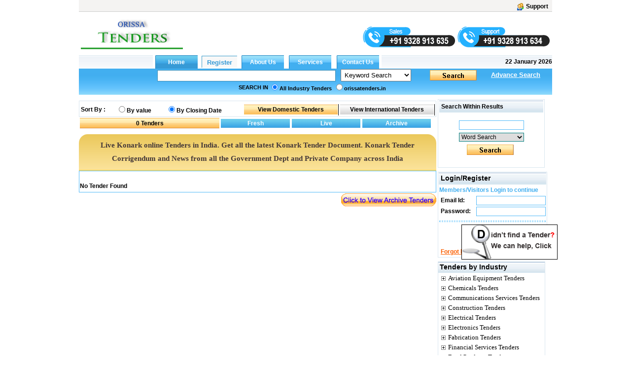

--- FILE ---
content_type: text/html; charset=utf-8
request_url: https://www.orissatenders.in/quicksearch.aspx?st=qs&SerCat=8&SerText=Konark&tt=&si=1&tenders=Konark+tenders
body_size: 43145
content:

<!DOCTYPE html PUBLIC "-//W3C//DTD XHTML 1.0 Transitional//EN" "http://www.w3.org/TR/xhtml1/DTD/xhtml1-transitional.dtd">

<html xmlns="http://www.w3.org/1999/xhtml">
<head id="ctl00_Head1"><link id="ctl00_MyStyleSheet" rel="stylesheet" type="text/css" href="../app_themes/skybluetheme/common.css" /><title>
	Orissa State Tenders.
</title><meta name="rating" content="General" /><meta name="expires" content="never" /><meta name="charset" content="ISO-8859-1" /><meta name="distribution" content="Global" /><meta name="robots" content="INDEX,FOLLOW" /><meta name="revisit-after" content="1 Days" /><meta content="text/html; charset=iso-8859-1" http-equiv="Content-Type" /><meta name="verify-v1" content="bosp4zBckJ7FhsZgIqlCnuJYhIcglSEdKPLsS7lxQt0" /><meta name="viewport" content="width=device-width, initial-scale=1, maximum-scale=1, user-scalable=no" />

    <script src="js/jquery-1.4.2.js" type="text/javascript"></script>
    <script src="js/jquery.autocomplete.js" type="text/javascript"></script>
    <link href="js/jquery.autocomplete.css" rel="stylesheet" type="text/css" />
    <script src="js/jquery.cycle.all.js" type="text/javascript"></script>
    <script src="js/custom.js"></script>
<meta name="keywords" content="Orissa Tenders, Tenders Orissa ,govt Of Orissa Tender,orissa Tenders Gov,orissa Tender,orissa Tenders" /><meta name="description" content="Latest Tenders From Orissa State Government." /><meta name="copyright" content="Copyright ?2009 e-Procurement Technologies Ltd All rights reserved. " /><meta name="google-site-verification" /><style type="text/css">
	.ctl00_menu1_menu1_0 { background-color:white;visibility:hidden;display:none;position:absolute;left:0px;top:0px; }
	.ctl00_menu1_menu1_1 { text-decoration:none; }
	.ctl00_menu1_menu1_2 { width:95%; }
	.ctl00_menu1_menu1_3 {  }
	.ctl00_menu1_menu1_4 { height:30px;width:159px; }
	.ctl00_menu1_menu1_5 { height:30px; }
	.ctl00_menu1_menu1_6 { border-style:none; }
	.ctl00_menu1_menu1_7 { height:30px;width:138px; }
	.ctl00_menu1_menu1_8 { width:138px; }
	.ctl00_menu1_menu1_9 { border-style:none; }
	.ctl00_menu1_menu1_10 {  }
	.ctl00_menu1_menu1_11 { border-style:none; }
	.ctl00_menu1_menu1_12 { height:30px;width:159px; }
	.ctl00_menu1_menu1_13 { border-style:none; }
	.ctl00_menu1_menu1_14 { height:30px;width:138px; }
	.ctl00_Classification_tree_0 { text-decoration:none; }
	.ctl00_Classification_tree_1 { color:Black;font-family:Tahoma;font-size:10pt; }
	.ctl00_Classification_tree_2 { padding:0px 0px 0px 0px; }
	.ctl00_Classification_tree_3 { font-weight:normal; }
	.ctl00_Classification_tree_4 {  }
	.ctl00_Classification_tree_5 { color:#5555DD; }
	.ctl00_Classification_tree_6 { padding:0px 0px 0px 0px; }
	.ctl00_ucState_treeView2_0 { text-decoration:none; }
	.ctl00_ucState_treeView2_1 { color:Black;font-family:Tahoma;font-size:10pt; }
	.ctl00_ucState_treeView2_2 { padding:0px 0px 0px 0px; }
	.ctl00_ucState_treeView2_3 { font-weight:normal; }
	.ctl00_ucState_treeView2_4 {  }
	.ctl00_ucState_treeView2_5 { color:#5555DD; }
	.ctl00_ucState_treeView2_6 { padding:0px 0px 0px 0px; }

</style></head>

<script type="text/javascript">
    function setHomepage() {
        if (document.all) {
            document.body.style.behavior = 'url(#default#homepage)';
            document.body.setHomePage('orissatenders.in');
        }
        else if (window.sidebar) {
            if (window.netscape) {
                try {
                    netscape.security.PrivilegeManager.enablePrivilege("UniversalXPConnect");
                }
                catch (e) {
                    alert("this action was aviod by your browser,if you want to enable,please enter about:config in your address line,and change the value of signed.applets.codebase_principal_support to true");
                }
            }
            var prefs = Components.classes['@mozilla.org/preferences-service;1'].getService(Components.interfaces.nsIPrefBranch);
            prefs.setCharPref('browser.startup.homepage', 'orissatenders.in');

        }
    }

</script>


<body>
    <form name="aspnetForm" method="post" action="./quicksearch.aspx?st=qs&amp;SerCat=8&amp;SerText=Konark&amp;tt=&amp;si=1&amp;tenders=Konark+tenders" id="aspnetForm">
<div>
<input type="hidden" name="__EVENTTARGET" id="__EVENTTARGET" value="" />
<input type="hidden" name="__EVENTARGUMENT" id="__EVENTARGUMENT" value="" />
<input type="hidden" name="__LASTFOCUS" id="__LASTFOCUS" value="" />
<input type="hidden" name="ctl00_Classification_tree_ExpandState" id="ctl00_Classification_tree_ExpandState" value="cccccccccccccccccccccccccccc" />
<input type="hidden" name="ctl00_Classification_tree_SelectedNode" id="ctl00_Classification_tree_SelectedNode" value="" />
<input type="hidden" name="ctl00_Classification_tree_PopulateLog" id="ctl00_Classification_tree_PopulateLog" value="" />
<input type="hidden" name="ctl00_ucState_treeView2_ExpandState" id="ctl00_ucState_treeView2_ExpandState" value="ennnnnnnnnnnnnnnnnnnnnnnnnnnnnnnnnnnnnnnnnnnnnnnnnnnnnnnnnnnnnnnnnnnnnnnnnnnnnnnnnnnnnnnnnnnnnnnnnnnnnnnnnnnnnnnnnnnnnnnnnnnnnnnnnnnn" />
<input type="hidden" name="ctl00_ucState_treeView2_SelectedNode" id="ctl00_ucState_treeView2_SelectedNode" value="" />
<input type="hidden" name="ctl00_ucState_treeView2_PopulateLog" id="ctl00_ucState_treeView2_PopulateLog" value="" />
<input type="hidden" name="__VIEWSTATE" id="__VIEWSTATE" value="/[base64]/////Dx4VXyFEYXRhU291cmNlSXRlbUNvdW50Av////[base64]/[base64]" />
</div>

<script type="text/javascript">
//<![CDATA[
var theForm = document.forms['aspnetForm'];
if (!theForm) {
    theForm = document.aspnetForm;
}
function __doPostBack(eventTarget, eventArgument) {
    if (!theForm.onsubmit || (theForm.onsubmit() != false)) {
        theForm.__EVENTTARGET.value = eventTarget;
        theForm.__EVENTARGUMENT.value = eventArgument;
        theForm.submit();
    }
}
//]]>
</script>


<script src="/WebResource.axd?d=jV9QAwf7H9qQ24z9_EsV5ZvI64rslV5992X4V5-Hcpi9B-Ei1z1L00HS0q1c8ATyMusUPcUEKxaU02OorB2oMEp5N1wWm4JEe569i3rwSu01&amp;t=638901724312636832" type="text/javascript"></script>


<script src="/WebResource.axd?d=BrCSNec68I-Z0Nnsm_WphZSR3WGe3NaT8E5mbCa_9NL_yL27Y4Gy4vPvrdHtX_Bzfqk9cbxZjFJC9Mgjc59hO-J6VKHoN7BTYAuoQoX-fW01&amp;t=638901724312636832" type="text/javascript"></script>
<script src="/WebResource.axd?d=wCILH-PRF3f_oIs_j-46qS7i3SgAIh0GZID5shhwsHa6KsMXq5Il1-8llK97rzwHmNECjAapKaZeNebnMTU1kuz5rABmNz6AItBc_1_uUr01&amp;t=638901724312636832" type="text/javascript"></script>
<script type="text/javascript">
//<![CDATA[

    function TreeView_PopulateNodeDoCallBack(context,param) {
        WebForm_DoCallback(context.data.treeViewID,param,TreeView_ProcessNodeData,context,TreeView_ProcessNodeData,false);
    }
var ctl00_Classification_tree_Data = null;var ctl00_ucState_treeView2_Data = null;//]]>
</script>

<div>

	<input type="hidden" name="__VIEWSTATEGENERATOR" id="__VIEWSTATEGENERATOR" value="EC7DDB7A" />
	<input type="hidden" name="__EVENTVALIDATION" id="__EVENTVALIDATION" value="/wEdAMMBFsO34bLy50qLUd37BN00N6inJq0g5AaSfLLfqsqGKM/2G+Mc/Rf2HwKSP8hYeiBdkVXjK/AIXN8497XxoIwppJZFpfxefOPgFFu0PnyNBs5FacebkRXjC9XkSz/EOdbqXmcuuWMWgaKZifYmop0k/i7Fn93kzXKnuON2bLx0YqgzlnEE3kHlTeBpEZcLnOWfUP8SmaDaCxmuNpbl1WD5ZWx/d4CQMZdhUVjCVYYU8/w3ZV2V04LEtee+W3uvCuCEi1rwYWlyFp/uF54aoinHp2LTOqkMKMZUrI8STMCumE5oEWjEUcyh1GhlY1tLZhuI3Ki+SLzRDXjtGKFoT81pOg/XJAvJhZdxeCt2uGRs+WKBlOT08v6BAwxBDZzuKgwBLezvrr8sFXj5TbfwEtQaNG9jcHPmzAs/dnMdC1DRE0odI+xvuQYUKua+NG2WEdqEhQLgrENHkF1bLAY0z4VGTXbOLEZKjygS3VWXi/baWRTCm/yMddThPDCtXcSVQyCP7qFZK/Ng+XqlI6RPVyNOU+AfW+cdhkbWarnnqF9jZD8ZDihv2Qyu5yGUPIOHPrq4quGYlXIS8jJK4thXZGwCRBpAe3/nmhl+lRcaRs/Cy/7cptOmrest7LnteIwTuX6A5cS4db3Vid9C3DUPoa+zFz7uI5q0977SCngpCRXU62dJ8F5vHlJXsPVoyo5YxdznkRy9QOHqcwVdFYe1JqGuf0lI6ftzt/ebjCJd3MTdTDf1wVhQNyGeMF2aIauwUzIA6lD3EJYvQRDNJWz5Rq2hFZsh0OgAAD1awckZw0XuYqtUGZBzKAF79G9JoRYmo6yWcG6TVriyi3aohU+xBq4vf9Wpud+7Em6xSyikVr9fJL0rafLbuzmULQzx30hIRjDEjudNLutkZQaFIBJyOA+f4AmUPki8hKFM/up2ryoxWyQtZTBh35hDiOMHDcofC2BYXZISgi/I38I6DdFOfBqrcmLb+Y5aiO/TsIKOCo83eiHbeDfQeK4hdXR6ewLfoMqZRc1fOWZBbRbYbeGReF3FL7AaiwSTWsFq/WtkwpWl1sK7BqHqM74slWoRPozjkZJ4hAFGkyiZHztlMJDhs+8U+VqNXab4W+sX0x5VVvEUWsNuDRzlqOIW9XEDUzftKH0vefMxRqQk12O2wneUdrKIH3OrWFCEO5+NymjdPdI5FZkxxLQ5qKuPXzw/dVpKSD2uJMVKPfZfbjAtG2JgBaWTfZIwM/LwIjeynOTmdlhfSHyj/hIqkNgysyhpSeFfzlzChrbox8M+VwvKOusDClMjaXLZ8vuPw+tf3Km3OENE6EGl6zBXcsPSDDA6507l9ax94YiuApued1bbm/xp28WAc4xG7htf0z0TKO36sI7o63+7q4yN02wGg9lUqVkkcejWow4Pmwkd5osL5d5NthzjCSl3P+8X/KJtPEF0gv9ctEUAxpQzDXAiNjCfj1JL7vQhzobmC1JM22sxT1v4Smrb/gsPrihIP+gJM5sDhrxAG6nIMFr7805usnkBmIZgI6fnwke7qloO/x6vK/SmXbWSNM3aGy15Gn4x6WlN2mvry8URoYuaRNnWafTzKmL4WG1h9oBuIkjNVj9pULW9nXLIg/vk0yHLDb7ah/BLXB02/ah+yQ86e6TmsmP7RirOnNgXW4HHvCekmp2jY8Bafzt+x+hTDSYYytkt25vvDyXAExMr9iH39ZY8xN5Gd6zDh0epXCyvHc5j1dVfLZWw1j4bqMFXefe+dM9OW47pCqrrqJdx0V7hVcg47mRpBXMMEnt2Uwy7/206aD5xlr6BZqDquiHeMxECRGnlDptzjNDaFjOcs6BMxNROQQUzlpMCwC7zZBwVwbFNdYZf1yI1dl7P7aEJ2yS5f0jqNTArwCBLaYxLvc9wrWlgyUHvj3HTpK/LT7r9tIbOTRF1bjtHLr/kvy7sWNqDh46NUVUPEqnENMwegyipseP7IQ8kZq8xKd0DRWqpU0NSXSVywjsJqGyrVfWKvZfggc/BPqLDEb45pbajsmIinqTSStqAPEzQbIMzIO8IN3yWvVTOkSdxGlcDFjeDRIjYpL6YHn7WVdj7lYZ9vluFWhpoLSw5en7w/h/bfyKdGrLrSYHziYrq7uXKcXKDxRr4eBXw9XT3ufPsd/N+8qlFOpB7ny1CurDbgW+yoVIuzstRVdOfnhOHlER0SNl74zBaFLZtQS4Cq6VERhbeMURdludAxHDJeJs/USRP9LcIxkfUVZvDU0NsCGLz7y0rTijfmBVjyFsoKCBPSBEXxfkcYSbZ3Y0vJhVpinycIZ/z0yR/tlyRsbvlLITu/ZxyWZpnaXPDXgwX5fJSWdN7Y9OUDSt1YJYwEhzGb79lj7Zu6DIoHteHd7qVympqV1bvj0mbVaurIY7kks1O5+3/RuFRvnskYzF3jfB6uTROZeNya8vgMyV8mS0b8Z35MgGYIfuoFTs1sY68JbU5rTeY9GKacnD0DSHCzCpaj2/P173UFEIYF7Bb7Y4cMv7vb34Fm+NIKd1cY20bXNs2Uf17W6LDm+QTa2IPf/vF7ZoQCA0qcqqhgTCYpOjBHobnbZQzUK1SSM4R/6WWe/pRnO0hPfRTWKP0aQzd6kbZyTMOAnqpuS1NeMvq/RXBsYZD+52v9lyR6cQUDNbXqTBa/Xac1CTwNJHqDT+gR7JJdjqdvRtgQJT+cYk+l0dXIXWBVjVBu8mORmmgRLpu7EkcoQova5R1wLtsmEId3FaR6fF1Zvvcm1cBM2+aFf5JoU5IK/k6kyGN9qyfr9/G2QpV/PuaDppNmf7pMd9f1569V4gYCAW0tVQE26+mW5vSx6LMEfS9LJR1kq9N1wv1zhP3R03ntJlb1XP9lgW8/5L5NCS5YjAPAizbEfiBoAk8no07U6b0MoAHUIzXEVNw4khFFObPR4fZB+W8xJ5Q2NFMxm/+VMBZ1tyc2XeWfYVIGIWQSjtKTlWAjUhL6rj/RQeWtfBB5sAsW2aveEZzzgSpbriMPPiLjDQZPdN6bn9FyqGmPLxprm2wqCGmuYcmNuW7LgNV+iGMyTM4+It1fYglyU/UfRzJ7saqJkcA5GfhssCGzlrJZPFKq3CNACNJ2Pljt3AgMIEVsdRpTl5TcXAnZcgce7uwynWWXkrIrjBkSQZprhByTIZmMLIIxNEFo+WDaEWJ3IF/HXMpM4dInBMUFF90EhdPVieeR6xoWlwy2m8ckDaeNORNkPdtLfWU2gLv9/nR4hv3VcFRvJFsDtP7EyELHFfxfyJyMPeS58x76NcM26OITlvGR3wV+f7NsRulKuVZBrZX/P3rW/loyjGdYC/zYUE7FTzRwTjxdpSzEh/qZc3f9MKqItmO5DrUgBEnfVafmk0l48NQTD4Rzc0Xn8u4x5y20FMZqBCYNUJAD4bWgGw5s3jY4EsWEroBdHIldAYXq7UGs/BmLvUrETYamNR1SO5wiV6TbP1m1Zxp/h0vLEvW23qH6XsYogWg+EP2HfDnuyGLmG23vvLQhCtwGG24z4OFyqUlc6DeM6AvimutptoavBpnzMMsbqwD5jn+2UWd06EoDJtwolYZ9MgzkDJ4cTup6ftDvRXMfwll9Dz8ZJHUGr/62fLVMY25Uv/ksNRs94TmQIAjFweL1obKIja0tjDhuamIKFdlHazRHJYGHp7MjgRMgHO6qbvWkleEIpJCnqWBqQw7RPL1OfcnlBfmq4V7zT5vsJXacljod5i/qEsAgxj9aIi1YaxawQG/eMTna8pJcUuR1V3w4rvxWNDgrw5u6iJfCK0SArgqZXOV1HEGQbTEvkhFFjByngbsoy6BSBOk7INUy641SwVviNDjEt0m09yDWVRqSTRQ7FWMHS2PUTRjTrsYjfQo8zWuURhjq8PHzJ9lQMBW5GSaDlTjg4k4GDhoSOyg/4XOu7M83uY0Gcui1uz7PZ6lwqOWcor/C6RbPqlXT+ZirUc06Gl67oO32F5vdeaL5KH4/IG9v05JIwgi0FlI74c8jkileaDTi88Jxyz2Y8gJWKHVQJi2Rz1Czuj1rE37C8FnP6lqRt1IeZPC+JK7RVNB+/NPK7eMSg3SOlAdfVixJmEaVqRhaRcCcbZqWB2/qCirRWqOi6buZTnfwtnCV+sjzbvG4iXZBItvFLehI0Q1MvpU8K7wCI9ooClqA2LK418UFqui1RZ5dhkKueF1fNNrg+sryUk=" />
</div>

        <div id="wholepage" class="wholepage">
            

            <div id="header">
                <div class="header90">
                    <div class="utility">
                        <table style="width: 100%" align="left">
                            <tr>
                                <td align="left" style="width: 50%">
                                    
                       
                                </td>
                                <td align="right" valign="top" style="width: 50%">
                                    
                                    
                                    <a title="Support" href="ContactUs.aspx" class="regtext_b">
                                        <img alt="Support" title="Support" src="App_Themes/LightorangeTheme/images/support_icon.gif" border="0" align="top" height="15px" /><b style="margin-left: 5px; margin-right: 2px;">Support</b></a></td>
                            </tr>
                        </table>


                    </div>

                    <div>
                        <table style='width: 100%'>
                            <tr>
                                <td align="left" style="width: 22%" valign="top">
                                    <table id="ctl00_TdLogo" style="border: 0;" cellspacing="0" cellpadding="0">
	<tr>
		<td>

                                                

                                                <a href="http://www.orissatenders.in">
                                                    <img style="max-width: 215px; max-height: 80px;" alt="orissatenders" src="../../images/orissatenders.in.gif" title="orissatenders.in" align="left" border="0" />
                                                </a>
                                                  

                                                 <a class="d-hide m-show register-btn" href="RegistrationProcess.aspx" style="position: absolute;right: 57px; background: #870607; top: 45px; width: max-content;text-align: center;padding: 6px 15px; color: #fff; border-radius: 3px; font-size: 14px;">REGISTER</a>
                                                <div class="hamburger" onclick="openNav()">
                                                    <div></div>
                                                    <div></div>
                                                    <div></div>
                                                </div>

                                            </td>
	</tr>
</table>


                                    

                                </td>

                                <td style="width: 78%" valign="top" align="center">
                                    <div id="ctl00_covid1" style="margin-right: 0; text-align: right;">
                                        
                                            
                                            
                                             
                                           
                                            

                                            
                                          
                                            

                                                                  
                                            
                                            
                                        
                                         

                                                <div class="quick-mobile-contact-web">
                                                 <img id="salescall" src="/images/sales-mobile-number.png" alt="sales" title="sales" style="cursor: pointer; margin-top: 20px;"/>
                                                 <img id="supportcall" src="/images/support-mobile-number.png" alt="support" title="support" style="cursor:pointer; margin-top: 20px;"/>
                                               </div>
                                                <div class="quick-mobile-contact-mobile">
                                                  <span class="sales-no"><span class="lab">Sales :</span><a href="tel:+919328913635"> +91 9328 913 635</a></span> <span class="brack">|</span>
                                                  <span class="support-no"><span class="lab">Support :</span> <a href="tel:+919328913634"> +91 9328 913 634</a></span>
                                                </div>
</div>

                                    <div id="ctl00_divrepublicday" style="margin-right:0;text-align:right;display:none;">
                                        <a href="RegistrationProcess.aspx" target="_blank">
                                            <img src="/images/holi.jpg" alt="Happy Republic day" title="Happy Republic day">
                                        </a>
                                    </div>

                                    
                                    <div style='margin-right: 0; text-align: right; display: none;'>
                                        
                                        
                                        
                                    </div>
                                    

                              
                                         
                                </td>

                            </tr>

                        </table>
                    </div>
                </div>
            </div>
            

            <div class="SearchTab" id="search">

                <table width="960" border="0" cellspacing="0" cellpadding="0">
                    
                    
                    <tr>

                        <td style="width: 962px" cssclass="regtexthyper" id="noAppendMenu">
                            <table id="ctl00_tblMenu" cellspacing="0" cellpadding="0" border="0" border="0" style="width:960px;border-collapse:collapse;">
	<tr>
		<td class="topmenu_line"></td><td id="ctl00_tdHome" align="Center" style="border-width:0px;"><input type="submit" name="ctl00$btnHome" value="Home" id="ctl00_btnHome" title="Home" class="global" style="border-width:0px;font-weight:bold;" /></td><td id="ctl00_tdRegister" align="Center" style="border-width:0px;"><input type="submit" name="ctl00$btnRegister" value="Register" id="ctl00_btnRegister" title="Register" class="register-link" style="border-width:0px;font-weight:bold;" /></td><td id="ctl00_tdGbl" align="Center" style="border-width:0px;"><input type="submit" name="ctl00$btnaboutus" value="About Us" id="ctl00_btnaboutus" title="About Us" class="indian" style="border-width:0px;font-weight:bold;" /></td><td id="ctl00_tdservice" align="Center" style="border-width:0px;"><input type="submit" name="ctl00$btnService" value="Services" id="ctl00_btnService" title="Services" class="indian" style="border-width:0px;font-weight:bold;" /></td><td id="ctl00_tdInd" align="Center" style="border-width:0px;"><input type="submit" name="ctl00$btncontactus" value="Contact Us" id="ctl00_btncontactus" title="Contact Us" class="indian" style="border-width:0px;font-weight:bold;" /></td><td class="topmenu_last">
								&nbsp;<b>22 January 2026</b>
                                    </td>
	</tr>
</table>
                        </td>
                    </tr>
                    
                    <tr>
                        <td class="centermenu" style="width: 962px">
                            


<script language="javascript" type="text/javascript">
    $(document).ready(function() {
        $("#ctl00_ucsearch1_txtsearchText").autocomplete("/Controller/AutocompleteData.ashx");

        $('#ctl00_ucsearch1_drpSearch').change(function() {

            $("#ctl00_ucsearch1_txtsearchText").unautocomplete();

            val = $('#ctl00_ucsearch1_drpSearch').val();

            if (val.toString() == "3") {
                $("#ctl00_ucsearch1_txtsearchText").autocomplete("/Controller/AutoCompleteIndustry.ashx");
            } else if (val.toString() == "4") {
                $("#ctl00_ucsearch1_txtsearchText").autocomplete("/Controller/AutoCompleteProducts.ashx");
            } else if (val.toString() == "5" || val.toString() == "6") {
                $("#ctl00_ucsearch1_txtsearchText").autocomplete("/Controller/AutocompleteData.ashx");
            } else {
                $("#ctl00_ucsearch1_txtsearchText").unautocomplete();
            }
        });

    });
</script>



<script language="javascript" type="text/javascript">
    function trimString(str) {
        str = this != window ? this : str;
        return str.replace(/^\s+/g, '').replace(/\s+$/g, '');
    }
    function validateSearch() {
        String.prototype.trim = trimString;
        if (document.getElementById("ctl00_ucsearch1_txtsearchText").value.trim() == "") {
            alert("Please Enter Searchtext");
            document.getElementById("ctl00_ucsearch1_txtsearchText").value = ""
            document.getElementById("ctl00_ucsearch1_txtsearchText").focus();
            return false
        }

        if (document.getElementById("ctl00_ucsearch1_txtsearchText").value.length <= 2) {
            alert("Please Enter Search text more then 2 Character");
            document.getElementById("ctl00_ucsearch1_txtsearchText").value = ""
            document.getElementById("ctl00_ucsearch1_txtsearchText").focus();
            return false;
        }
        if (document.getElementById('ctl00_ucsearch1_drpSearch').selectedIndex == 0) {
            var str, reg, i, ch
            str = document.getElementById('ctl00_ucsearch1_txtsearchText').value.trim();

            reg = /[0-9]+/;

            for (i = 0; i < str.length; i++) {
                ch = str.charAt(i);

                if (!reg.test(ch)) {
                    alert("Enter Only numbers (0-9)");
                    document.getElementById('ctl00_ucsearch1_txtsearchText').value = ""
                    document.getElementById('ctl00_ucsearch1_txtsearchText').focus();
                    return false;
                }
            }
        }

        return true;
    }

    function Press(e) {
        //alert(e.keycode);
        //alert(e.which);

        if (e.keycode == 13 || e.which == 13) {
            //alert("Go")
            document.getElementById("ctl00_ucsearch1_searchbt").click();
        }

    }    

</script>

<table width="100%" id="table2" cellpadding="0" cellspacing="0" style="border-collapse: collapse;">
    <tr>
        <td align="right" valign="bottom">
            <div style='float: left; text-align: center; padding-left: 50px;'>
                
                &nbsp;&nbsp;</div>
            <input name="ctl00$ucsearch1$txtsearchText" type="text" id="ctl00_ucsearch1_txtsearchText" class="TB_border src-main" onkeypress="return Press(event)" size="35" value="" onkeydown="if(event.which || event.keyCode){if ((event.which == 13) || (event.keyCode == 13)) {document.getElementById(&#39;ctl00_ucsearch1_searchbt&#39;).click();return false;}} else {return true}; " style="width:316px;border-right: #418fb4 1px solid; padding-right: 3px; border-top: #418fb4 1px solid;
                padding-left: 3px; font-size: 13px; padding-bottom: 3px; border-left: #418fb4 1px solid;
                width: 354px; padding-top: 3px; border-bottom: #418fb4 1px solid" />
        </td>
        <td align="left">
            <select name="ctl00$ucsearch1$drpSearch" id="ctl00_ucsearch1_drpSearch" class="ts" style="width:143px;">
	<option value="1">Ref No.</option>
	<option value="3">Industry</option>
	<option value="4">Product</option>
	<option selected="selected" value="38">Keyword Search</option>
	<option value="5">Word Search</option>
	<option value="6">Exact Phrase</option>
	<option value="9">State</option>

</select>
        </td>
        <td valign="bottom" align="left">
            <a onclick="return validateSearch();" id="ctl00_ucsearch1_searchbt" class="search_button" href="javascript:__doPostBack(&#39;ctl00$ucsearch1$searchbt&#39;,&#39;&#39;)" style="display:inline-block;height:23px;width:100px;"></a>
        </td>
        <td colspan="2" align="left">
            <a class="regtext" href="./advancesearch.aspx?tt="><font size="2"
                color="White"><b style="text-decoration: underline;">Advance Search</b></font></a>
        </td>
    </tr>
    <tr style="width: 100%;">
        <td id="ctl00_ucsearch1_trSearchin" colspan="5" style="width: 100%">
            <table id="ctl00_ucsearch1_searchin" width="100%" cellpadding="0" cellspacing="0">
	<tr>
		<td style="width: 40%;" align="right" valign="middle">
                        <b class="regtext_white">SEARCH IN</b>
                    </td>
		<td width="60%" valign="top">
                        <table height="100%" cellpadding="2" cellspacing="0" align="left">
                            <tr>
                                <td id="ctl00_ucsearch1_TableCell6" align="left" valign="top" style="height: 20px;">
                                    <span class="regtext_white" style="font-weight:bold;"><input id="ctl00_ucsearch1_rdall" type="radio" name="ctl00$ucsearch1$sort" value="rdall" checked="checked" /><label for="ctl00_ucsearch1_rdall">All Industry Tenders</label></span>
                                </td>
		
                                <td id="ctl00_ucsearch1_TableCell5" align="left" valign="top" style="height: 20px">
                                    <span class="regtext_white" style="font-weight:bold;"><input id="ctl00_ucsearch1_rdverticle" type="radio" name="ctl00$ucsearch1$sort" value="rdverticle" /><label for="ctl00_ucsearch1_rdverticle">orissatenders.in</label></span>
                                </td>
		
                                
                            </tr>
                        </table>
                    </td>
	</tr>
</table>

        </td>

    </tr>
</table>

                        </td>
                    </tr>
                    
                    
                    <tr>
                        <td style="width: 962px">
                            <table width="100%" border="0" cellspacing="0" cellpadding="0">
                                
                                
                                
                            </table>
                        </td>
                    </tr>
                    
                    
                </table>

                <table width="100%">
                    <tr>
                        <td width="40%" align="left" height="10%" colspan="regtext_b">
                            <span id="ctl00_lblText2" style="font-weight:bold;"></span></td>
                        <td align="right" width="33%" height="10%" colspan="regtext_b"></td>
                        <td width="27%"></td>
                    </tr>
                </table>
            </div>

            <div id="main">
                
   
     <style type="text/css">
        .one-archive-year {
            background: #fff;
            border: 1px solid #d8d8d8;
            display: none;
            left: 34px;
            position: absolute;
            top: 22px;
            z-index: 999;
            width: 70px;
            padding: 5px 0;
            box-shadow: 0 0 8px 0 #c7c7c7;
        }

          .one-archive-year ul {
                margin: 0;
                padding: 0;
            }

            .one-archive-year li {
                display: block;
                padding: 5px 5px;
                font-size: 13px;
                cursor: pointer;
            }

        /*MK*/

        .archive-years {
            background-color: #ffffff;
            border: 1px solid rgba(0, 0, 0, 0.15);
            border-radius: 4px;
            box-shadow: 0 6px 12px rgba(0, 0, 0, 0.176);
            display: none;
            position: absolute;
            z-index: 99;
            cursor: pointer !important;
        }

        .archive-submenu:hover div {
            display: block;
        }

        .archive-submenu > div.yearone {
            top: 0;
        }

        .archive-submenu > div.yearone, .archive-submenu > div.yeartwo, .archive-submenu > div.yearthree, .archive-submenu > div.yearfour {
            left: 46px;
        }

        .archive-submenu > div.yeartwo {
            top: 30px;
        }
        .archive-submenu > div.yearthree {
          top: 60px;
        }
        /*.archive-submenu > div.yearone, 
        .archive-submenu > div.yeartwo, 
        .archive-submenu > div.yearthree,
        .archive-submenu > div.yearfour {
            left: 46px;
        }*/

        .archive-submenu > div {
            left: 80px;
            display: none;
            top: 60px;
            position: absolute;
            padding-left: 30px;
            cursor: pointer !important;
        }

        .list-unstyled {
            padding-left: 0;
            list-style: none;
        }

        .archive-submenu > div > ul {
            background-color: #ffffff;
            border: 1px solid rgba(0, 0, 0, 0.15);
            border-radius: 4px;
            box-shadow: 0 6px 12px rgba(0, 0, 0, 0.176);
        }

        .inner-listing-tabs > ul > li.active a {
            color: #f39525;
            position: relative;
        }

        .archive-submenu > div > ul > li > a {
            color: #aaaaaa;
            padding: 5px 15px;
            display: block;
            text-align: center;
        }

        .archive-years > ul > li > a:hover,
        .inner-listing-tabs > ul > li.active .archive-years > ul > li > a:hover,
        .archive-submenu > div > ul > li > a:hover {
                background: #f2f2f2;
                color: #404040;
            }

        .yearone > ul > li, .yeartwo > ul > li, .yearthree>ul>li {
            display: inline !important;
            float: left;
            width: 56px;
            padding: 0px 0px !important;
        }

        .archive-submenu-year ul {
            width: 100%;
            min-width: 175px;
            overflow: hidden;
        }

        .archive-tab:hover .archive-years,
        .archive-submenu:hover div {
            display: block;
        }

        /*Live ctl00_   */
        td#ctl00_ContentPlaceHolder1_TableCell2 {
            position: relative;
            overflow: visible;
        }

        #ctl00_ContentPlaceHolder1_TableCell2:hover .one-archive-year {
            display: block;
        }

        h1 {
            color: red;
            font-weight: bold;
            font: revert;
            margin: 10px 0 10px 0; 
        }
    </style>

    <table width="100%" height="100%">
        <tr>
            <td valign="top" style="width: 298px">
                
                <div id="divstayTopRight" style="position: absolute; z-index: 4">
                    <div class="comment">
                        <input type="image" name="ctl00$ContentPlaceHolder1$imgBtn" id="ctl00_ContentPlaceHolder1_imgBtn" border="0" src="images/find-tender.gif" style="border-width:0px;" />
                    </div>
                </div>
                
            </td>

            <script language="Javascript" type="text/javascript">
                var verticalpos = "frombottom"
                function JSFX_FloatTopDiv() {
                    var browser = navigator.appName;
                    var startX, startY, offSet1, offSet2;
                    if (window.opera) {
                        startX = 680 + (screen.width - 1024)
                        if (screen.width < 1024) { startX = 540; }
                        startY = 295;
                        offSet1 = 150;
                        offSet2 = 400;
                    }
                    else if (browser == "Netscape") {
                        startX = 680 + (screen.width - 1024)
                        if (screen.width < 1024) { startX = 540; }
                        startY = 265;
                        offSet1 = 220;
                        offSet2 = 0;
                    }
                    else if (browser == "Maxthon") {
                        startX = 680 + (screen.width - 1024)
                        if (screen.width < 1024) { startX = 540; }
                        startY = 265;
                        offSet1 = 220;
                        offSet2 = 0;
                    }
                    else if (browser == "Microsoft Internet Explorer") {
                        startX = 780 + (screen.width - 1024)
                        if (screen.width < 1024) { startX = 560; }
                        startY = 80;
                        offSet1 = 0;
                        offSet2 = 10;
                    }
                    else {
                        startX = 660;
                        startY = 450;
                        offSet1 = 0;
                        offSet2 = 0;
                    }

                    if (navigator.userAgent.indexOf("Firefox") != -1) {
                        var versionindex = navigator.userAgent.indexOf("Firefox") + 8
                        if (parseInt(navigator.userAgent.charAt(versionindex)) >= 1) {
                            startX = 780 + (screen.width - 1024)  // for 1024 and greater resolution
                            if (screen.width < 1024) { startX = 540; }
                            startY = 100;
                            offSet1 = 10;  //130
                            offSet2 = 0;
                        }
                    }

                    var ns = (navigator.appName.indexOf("Netscape") != -1);
                    var d = document;

                    function ml(id) {
                        var el
                        el = d.getElementById ? d.getElementById(id) : d.all ? d.all[id] : d.layers[id];
                        if (d.layers) el.style = el;
                        el.sP = function (x, y) { this.style.left = x + 'px'; this.style.top = y + 'px'; };
                        el.x = startX;
                        if (verticalpos == "fromtop") {
                            //fromtop
                            el.y = startY;
                        }
                        else {
                            el.y = ns ? pageYOffset + innerHeight : document.documentElement.scrollTop + document.documentElement.clientHeight;
                            el.y -= startY;
                        }
                        return el;
                    }

                    window.stayTopLeft = function () {
                        if (ftlObj.y < 375) { ftlObj.y = 375; }
                        //if(ftlObj.y > 630){ftlObj.y=630;}
                        if (verticalpos == "fromtop") {
                            var pY = ns ? pageYOffset : document.documentElement.scrollTop;
                            ftlObj.y += (pY + startY - ftlObj.y) / 10;
                            //alert(ftlObj.y);
                        }
                        else {
                            var pY = getPY(offSet1, offSet2)//ns ? pageYOffset + innerHeight : document.documentElement.scrollTop + document.documentElement.clientHeight;
                            ftlObj.y += (pY - startY - ftlObj.y) / 15;
                        }
                        ftlObj.sP(ftlObj.x, ftlObj.y);
                        setTimeout("stayTopLeft()", 15);
                    }

                    ftlObj = ml("divstayTopRight");
                    stayTopLeft();
                }

                JSFX_FloatTopDiv()

                function getPY(offSet1, offSet2) {
                    var yOffset
                    var theHeight

                    if (window.pageYOffset) {
                        yOffset = window.pageYOffset - offSet1
                        // alert(yOffset)
                    }
                    else if (document.documentElement && document.documentElement.scrollTop) {
                        yOffset = document.documentElement.scrollTop - offSet2
                        //alert(yOffset)
                    }
                    else if (document.body) {
                        yOffset = document.body.scrollTop
                        //alert(yOffset)
                    }

                    // Try to get the "inner width" and "inner height"
                    if (window.innerWidth) {
                        theHeight = window.innerHeight
                    }
                    else if (document.documentElement && document.documentElement.clientWidth) {
                        theHeight = document.documentElement.clientHeight
                    }
                    else if (document.body) {
                        theHeight = document.body.clientHeight
                    }

                    return (yOffset + theHeight)
                }

            </script>

        </tr>
    </table>
    

    <script language="javascript" type="text/javascript">

        function validategotoclick() {
            String.prototype.trim = trimString;
            if (document.getElementById("ctl00_ContentPlaceHolder1_txtGotoPage").value.trim() == "") {
                alert("Please Enter Page number!");
                document.getElementById("ctl00_ContentPlaceHolder1_txtGotoPage").value = ""
                document.getElementById("ctl00_ContentPlaceHolder1_txtGotoPage").focus();
                return false
            }

            var str, reg, i, ch
            str = document.getElementById('ctl00_ContentPlaceHolder1_txtGotoPage').value.trim();

            reg = /[0-9]+/;

            for (i = 0; i < str.length; i++) {
                ch = str.charAt(i);

                if (!reg.test(ch)) {
                    alert("Enter Only numbers (0-9)");
                    document.getElementById('ctl00_ContentPlaceHolder1_txtGotoPage').value = ""
                    document.getElementById('ctl00_ContentPlaceHolder1_txtGotoPage').focus();
                    return false;
                }
            }
            return true;
        }
        function validateNumericValue(e) {
            var n
            (window.Event) ? n = e.which : n = event.keyCode
            if (n != 0 && n != 8) {
                if (n == 13) {
                    document.getElementById("ctl00_ContentPlaceHolder1_btnGotopage").click();
                 return false;
             }

             else if (n < 48 || n > 57) {
                 return false;
             }
             return true;
         }
         return true;

     }

     function validpress(e) {
         var unicode = e.keyCode ? e.keyCode : e.charCode
         // alert(unicode)

         if (unicode == 222) {
             alert("This keycode(') is not allowed!")
             document.getElementById("ctl00_WiwordserchPlaceHolder_txtsearchwithin").value = "";
                document.getElementById("ctl00_WiwordserchPlaceHolder_txtsearchwithin").focus();
                return false;
            }
            return true;
        }



    </script>

    
    <div>
        <table id="ctl00_ContentPlaceHolder1_lblhideforgem" class="loginbox" width="100%" border="0" bordercolor="#93C2DE">
	<tr>
		<td>
                    <div>
                        <tr id="ctl00_ContentPlaceHolder1_TableRow1" style="width:100%;">
			<td><span id="ctl00_ContentPlaceHolder1_Label1" class="regtext" style="font-weight:bold;">Sort By :</span></td><td><span class="regtext" style="font-weight:bold;"><input id="ctl00_ContentPlaceHolder1_rdbvalue" type="radio" name="ctl00$ContentPlaceHolder1$sort" value="rdbvalue" onclick="javascript:setTimeout(&#39;__doPostBack(\&#39;ctl00$ContentPlaceHolder1$rdbvalue\&#39;,\&#39;\&#39;)&#39;, 0)" /><label for="ctl00_ContentPlaceHolder1_rdbvalue">By value</label></span></td><td><span class="regtext" style="font-weight:bold;"><input id="ctl00_ContentPlaceHolder1_rdbclosingDate" type="radio" name="ctl00$ContentPlaceHolder1$sort" value="rdbclosingDate" checked="checked" /><label for="ctl00_ContentPlaceHolder1_rdbclosingDate">By Closing Date</label></span></td><td id="ctl00_ContentPlaceHolder1_TdIndian" align="center" style="width: 25%; height: 20px; border-right-style: solid; border-right-width: 1px;"><input type="submit" name="ctl00$ContentPlaceHolder1$btnindian" value="View Domestic Tenders" id="ctl00_ContentPlaceHolder1_btnindian" class="view_domestic" style="border-width:0px;font-weight:bold;height:20px;width:190px;" /></td><td id="ctl00_ContentPlaceHolder1_TdGlobal" align="center" style="width: 25%; height: 20px; border-right-style: solid; border-right-width: 1px;"><input type="submit" name="ctl00$ContentPlaceHolder1$btnglobal" value="View International Tenders" id="ctl00_ContentPlaceHolder1_btnglobal" class="view_international" style="border-width:0px;font-weight:bold;height:20px;width:190px;" /></td>
		</tr>
                        <table id="ctl00_ContentPlaceHolder1_tbl1" border="0" style="border-color:White;border-style:None;height:22px;width:99%;">
			<tr id="ctl00_ContentPlaceHolder1_tr1" style="width:100%;">
				<td id="ctl00_ContentPlaceHolder1_TableCell3" class="SearchActive1" align="center" style="width: 40%; height: 20px;"><span id="ctl00_ContentPlaceHolder1_lbltotalcount"><b>0</b><b> Tenders</b></span></td><td id="ctl00_ContentPlaceHolder1_Tdfresh1" align="center" style="width: 20%; height: 20px;"><input type="submit" name="ctl00$ContentPlaceHolder1$lbtFresh" value="Fresh" id="ctl00_ContentPlaceHolder1_lbtFresh" class="SearchTab1" style="border-width:0px;font-weight:bold;height:18px;width:100%;" /></td><td id="ctl00_ContentPlaceHolder1_TableCell1" align="center" style="width: 20%; height: 20px;"><input type="submit" name="ctl00$ContentPlaceHolder1$lbtlive" value="Live" id="ctl00_ContentPlaceHolder1_lbtlive" class="SearchTab1" style="border-width:0px;font-weight:bold;height:18px;width:100%;" /></td><td id="ctl00_ContentPlaceHolder1_TableCell2" align="center" style="width: 20%; height: 20px;"><input type="submit" name="ctl00$ContentPlaceHolder1$lbtarchive" value="Archive" id="ctl00_ContentPlaceHolder1_lbtarchive" class="SearchTab1" style="border-width:0px;font-weight:bold;height:18px;width:100%;" />
                                    <div class="one-archive-year">
                                        <ul>
                                            
                                            <li class="archive-submenu archive-submenu-year">
                                                <a id="ctl00_ContentPlaceHolder1_btnYear2025" href="javascript:__doPostBack(&#39;ctl00$ContentPlaceHolder1$btnYear2025&#39;,&#39;&#39;)">2025</a>
                                                <div class="yearone">
                                                    <ul id="li2025months" class="list-unstyled">
                                                        
                                                                <li>
                                                                    <a id="ctl00_ContentPlaceHolder1_rpt2025_ctl00_lnkJan" href="javascript:__doPostBack(&#39;ctl00$ContentPlaceHolder1$rpt2025$ctl00$lnkJan&#39;,&#39;&#39;)">Jan</a>
                                                                </li>
                                                            
                                                    </ul>
                                                </div>
                                            </li>
                                            
                                             
                                            <li class="archive-submenu archive-submenu-year">
                                                <a id="ctl00_ContentPlaceHolder1_btnYear2024" href="javascript:__doPostBack(&#39;ctl00$ContentPlaceHolder1$btnYear2024&#39;,&#39;&#39;)">2024</a>
                                                <div class="yearone">
                                                    <ul id="li2024months" class="list-unstyled">
                                                        
                                                                <li>
                                                                    <a id="ctl00_ContentPlaceHolder1_rpt2024_ctl00_lnkJan" href="javascript:__doPostBack(&#39;ctl00$ContentPlaceHolder1$rpt2024$ctl00$lnkJan&#39;,&#39;&#39;)">Jan</a>
                                                                </li>
                                                            
                                                                <li>
                                                                    <a id="ctl00_ContentPlaceHolder1_rpt2024_ctl01_lnkJan" href="javascript:__doPostBack(&#39;ctl00$ContentPlaceHolder1$rpt2024$ctl01$lnkJan&#39;,&#39;&#39;)">Feb</a>
                                                                </li>
                                                            
                                                                <li>
                                                                    <a id="ctl00_ContentPlaceHolder1_rpt2024_ctl02_lnkJan" href="javascript:__doPostBack(&#39;ctl00$ContentPlaceHolder1$rpt2024$ctl02$lnkJan&#39;,&#39;&#39;)">Mar</a>
                                                                </li>
                                                            
                                                                <li>
                                                                    <a id="ctl00_ContentPlaceHolder1_rpt2024_ctl03_lnkJan" href="javascript:__doPostBack(&#39;ctl00$ContentPlaceHolder1$rpt2024$ctl03$lnkJan&#39;,&#39;&#39;)">Apr</a>
                                                                </li>
                                                            
                                                                <li>
                                                                    <a id="ctl00_ContentPlaceHolder1_rpt2024_ctl04_lnkJan" href="javascript:__doPostBack(&#39;ctl00$ContentPlaceHolder1$rpt2024$ctl04$lnkJan&#39;,&#39;&#39;)">May</a>
                                                                </li>
                                                            
                                                                <li>
                                                                    <a id="ctl00_ContentPlaceHolder1_rpt2024_ctl05_lnkJan" href="javascript:__doPostBack(&#39;ctl00$ContentPlaceHolder1$rpt2024$ctl05$lnkJan&#39;,&#39;&#39;)">June</a>
                                                                </li>
                                                            
                                                                <li>
                                                                    <a id="ctl00_ContentPlaceHolder1_rpt2024_ctl06_lnkJan" href="javascript:__doPostBack(&#39;ctl00$ContentPlaceHolder1$rpt2024$ctl06$lnkJan&#39;,&#39;&#39;)">July</a>
                                                                </li>
                                                            
                                                                <li>
                                                                    <a id="ctl00_ContentPlaceHolder1_rpt2024_ctl07_lnkJan" href="javascript:__doPostBack(&#39;ctl00$ContentPlaceHolder1$rpt2024$ctl07$lnkJan&#39;,&#39;&#39;)">Aug</a>
                                                                </li>
                                                            
                                                                <li>
                                                                    <a id="ctl00_ContentPlaceHolder1_rpt2024_ctl08_lnkJan" href="javascript:__doPostBack(&#39;ctl00$ContentPlaceHolder1$rpt2024$ctl08$lnkJan&#39;,&#39;&#39;)">Sept</a>
                                                                </li>
                                                            
                                                                <li>
                                                                    <a id="ctl00_ContentPlaceHolder1_rpt2024_ctl09_lnkJan" href="javascript:__doPostBack(&#39;ctl00$ContentPlaceHolder1$rpt2024$ctl09$lnkJan&#39;,&#39;&#39;)">Oct</a>
                                                                </li>
                                                            
                                                                <li>
                                                                    <a id="ctl00_ContentPlaceHolder1_rpt2024_ctl10_lnkJan" href="javascript:__doPostBack(&#39;ctl00$ContentPlaceHolder1$rpt2024$ctl10$lnkJan&#39;,&#39;&#39;)">Nov</a>
                                                                </li>
                                                            
                                                                <li>
                                                                    <a id="ctl00_ContentPlaceHolder1_rpt2024_ctl11_lnkJan" href="javascript:__doPostBack(&#39;ctl00$ContentPlaceHolder1$rpt2024$ctl11$lnkJan&#39;,&#39;&#39;)">Dec</a>
                                                                </li>
                                                            
                                                    </ul>
                                                </div>
                                            </li>
                                            
                                             
                                            <li class="archive-submenu archive-submenu-year">
                                                <a id="ctl00_ContentPlaceHolder1_btnYear2023" href="javascript:__doPostBack(&#39;ctl00$ContentPlaceHolder1$btnYear2023&#39;,&#39;&#39;)">2023</a>
                                                <div class="yearone">
                                                    <ul id="li2023months" class="list-unstyled">
                                                        
                                                                <li>
                                                                    <a id="ctl00_ContentPlaceHolder1_rpt2023_ctl00_lnkJan" href="javascript:__doPostBack(&#39;ctl00$ContentPlaceHolder1$rpt2023$ctl00$lnkJan&#39;,&#39;&#39;)">Jan</a>
                                                                </li>
                                                            
                                                                <li>
                                                                    <a id="ctl00_ContentPlaceHolder1_rpt2023_ctl01_lnkJan" href="javascript:__doPostBack(&#39;ctl00$ContentPlaceHolder1$rpt2023$ctl01$lnkJan&#39;,&#39;&#39;)">Feb</a>
                                                                </li>
                                                            
                                                                <li>
                                                                    <a id="ctl00_ContentPlaceHolder1_rpt2023_ctl02_lnkJan" href="javascript:__doPostBack(&#39;ctl00$ContentPlaceHolder1$rpt2023$ctl02$lnkJan&#39;,&#39;&#39;)">Mar</a>
                                                                </li>
                                                            
                                                                <li>
                                                                    <a id="ctl00_ContentPlaceHolder1_rpt2023_ctl03_lnkJan" href="javascript:__doPostBack(&#39;ctl00$ContentPlaceHolder1$rpt2023$ctl03$lnkJan&#39;,&#39;&#39;)">Apr</a>
                                                                </li>
                                                            
                                                                <li>
                                                                    <a id="ctl00_ContentPlaceHolder1_rpt2023_ctl04_lnkJan" href="javascript:__doPostBack(&#39;ctl00$ContentPlaceHolder1$rpt2023$ctl04$lnkJan&#39;,&#39;&#39;)">May</a>
                                                                </li>
                                                            
                                                                <li>
                                                                    <a id="ctl00_ContentPlaceHolder1_rpt2023_ctl05_lnkJan" href="javascript:__doPostBack(&#39;ctl00$ContentPlaceHolder1$rpt2023$ctl05$lnkJan&#39;,&#39;&#39;)">June</a>
                                                                </li>
                                                            
                                                                <li>
                                                                    <a id="ctl00_ContentPlaceHolder1_rpt2023_ctl06_lnkJan" href="javascript:__doPostBack(&#39;ctl00$ContentPlaceHolder1$rpt2023$ctl06$lnkJan&#39;,&#39;&#39;)">July</a>
                                                                </li>
                                                            
                                                                <li>
                                                                    <a id="ctl00_ContentPlaceHolder1_rpt2023_ctl07_lnkJan" href="javascript:__doPostBack(&#39;ctl00$ContentPlaceHolder1$rpt2023$ctl07$lnkJan&#39;,&#39;&#39;)">Aug</a>
                                                                </li>
                                                            
                                                                <li>
                                                                    <a id="ctl00_ContentPlaceHolder1_rpt2023_ctl08_lnkJan" href="javascript:__doPostBack(&#39;ctl00$ContentPlaceHolder1$rpt2023$ctl08$lnkJan&#39;,&#39;&#39;)">Sept</a>
                                                                </li>
                                                            
                                                                <li>
                                                                    <a id="ctl00_ContentPlaceHolder1_rpt2023_ctl09_lnkJan" href="javascript:__doPostBack(&#39;ctl00$ContentPlaceHolder1$rpt2023$ctl09$lnkJan&#39;,&#39;&#39;)">Oct</a>
                                                                </li>
                                                            
                                                                <li>
                                                                    <a id="ctl00_ContentPlaceHolder1_rpt2023_ctl10_lnkJan" href="javascript:__doPostBack(&#39;ctl00$ContentPlaceHolder1$rpt2023$ctl10$lnkJan&#39;,&#39;&#39;)">Nov</a>
                                                                </li>
                                                            
                                                                <li>
                                                                    <a id="ctl00_ContentPlaceHolder1_rpt2023_ctl11_lnkJan" href="javascript:__doPostBack(&#39;ctl00$ContentPlaceHolder1$rpt2023$ctl11$lnkJan&#39;,&#39;&#39;)">Dec</a>
                                                                </li>
                                                            
                                                    </ul>
                                                </div>
                                            </li>
                                            
                                            <li class="archive-submenu archive-submenu-year">
                                                <a id="ctl00_ContentPlaceHolder1_btnYear2022" href="javascript:__doPostBack(&#39;ctl00$ContentPlaceHolder1$btnYear2022&#39;,&#39;&#39;)">2022</a>
                                                <div class="yearone">
                                                    <ul id="li2022months" class="list-unstyled">
                                                        
                                                                <li>
                                                                    <a id="ctl00_ContentPlaceHolder1_rpt2022_ctl00_lnkJan" href="javascript:__doPostBack(&#39;ctl00$ContentPlaceHolder1$rpt2022$ctl00$lnkJan&#39;,&#39;&#39;)">Jan</a>
                                                                </li>
                                                            
                                                                <li>
                                                                    <a id="ctl00_ContentPlaceHolder1_rpt2022_ctl01_lnkJan" href="javascript:__doPostBack(&#39;ctl00$ContentPlaceHolder1$rpt2022$ctl01$lnkJan&#39;,&#39;&#39;)">Feb</a>
                                                                </li>
                                                            
                                                                <li>
                                                                    <a id="ctl00_ContentPlaceHolder1_rpt2022_ctl02_lnkJan" href="javascript:__doPostBack(&#39;ctl00$ContentPlaceHolder1$rpt2022$ctl02$lnkJan&#39;,&#39;&#39;)">Mar</a>
                                                                </li>
                                                            
                                                                <li>
                                                                    <a id="ctl00_ContentPlaceHolder1_rpt2022_ctl03_lnkJan" href="javascript:__doPostBack(&#39;ctl00$ContentPlaceHolder1$rpt2022$ctl03$lnkJan&#39;,&#39;&#39;)">Apr</a>
                                                                </li>
                                                            
                                                                <li>
                                                                    <a id="ctl00_ContentPlaceHolder1_rpt2022_ctl04_lnkJan" href="javascript:__doPostBack(&#39;ctl00$ContentPlaceHolder1$rpt2022$ctl04$lnkJan&#39;,&#39;&#39;)">May</a>
                                                                </li>
                                                            
                                                                <li>
                                                                    <a id="ctl00_ContentPlaceHolder1_rpt2022_ctl05_lnkJan" href="javascript:__doPostBack(&#39;ctl00$ContentPlaceHolder1$rpt2022$ctl05$lnkJan&#39;,&#39;&#39;)">June</a>
                                                                </li>
                                                            
                                                                <li>
                                                                    <a id="ctl00_ContentPlaceHolder1_rpt2022_ctl06_lnkJan" href="javascript:__doPostBack(&#39;ctl00$ContentPlaceHolder1$rpt2022$ctl06$lnkJan&#39;,&#39;&#39;)">July</a>
                                                                </li>
                                                            
                                                                <li>
                                                                    <a id="ctl00_ContentPlaceHolder1_rpt2022_ctl07_lnkJan" href="javascript:__doPostBack(&#39;ctl00$ContentPlaceHolder1$rpt2022$ctl07$lnkJan&#39;,&#39;&#39;)">Aug</a>
                                                                </li>
                                                            
                                                                <li>
                                                                    <a id="ctl00_ContentPlaceHolder1_rpt2022_ctl08_lnkJan" href="javascript:__doPostBack(&#39;ctl00$ContentPlaceHolder1$rpt2022$ctl08$lnkJan&#39;,&#39;&#39;)">Sept</a>
                                                                </li>
                                                            
                                                                <li>
                                                                    <a id="ctl00_ContentPlaceHolder1_rpt2022_ctl09_lnkJan" href="javascript:__doPostBack(&#39;ctl00$ContentPlaceHolder1$rpt2022$ctl09$lnkJan&#39;,&#39;&#39;)">Oct</a>
                                                                </li>
                                                            
                                                                <li>
                                                                    <a id="ctl00_ContentPlaceHolder1_rpt2022_ctl10_lnkJan" href="javascript:__doPostBack(&#39;ctl00$ContentPlaceHolder1$rpt2022$ctl10$lnkJan&#39;,&#39;&#39;)">Nov</a>
                                                                </li>
                                                            
                                                                <li>
                                                                    <a id="ctl00_ContentPlaceHolder1_rpt2022_ctl11_lnkJan" href="javascript:__doPostBack(&#39;ctl00$ContentPlaceHolder1$rpt2022$ctl11$lnkJan&#39;,&#39;&#39;)">Dec</a>
                                                                </li>
                                                            
                                                    </ul>
                                                </div>
                                            </li>
                                            <li class="archive-submenu archive-submenu-year">
                                                <a id="ctl00_ContentPlaceHolder1_btnYear2021" href="javascript:__doPostBack(&#39;ctl00$ContentPlaceHolder1$btnYear2021&#39;,&#39;&#39;)">2021</a>
                                                <div class="yearone">
                                                    <ul id="li2021months" class="list-unstyled">
                                                        
                                                                <li>
                                                                    <a id="ctl00_ContentPlaceHolder1_rpt2021_ctl00_lnkJan" href="javascript:__doPostBack(&#39;ctl00$ContentPlaceHolder1$rpt2021$ctl00$lnkJan&#39;,&#39;&#39;)">Jan</a>
                                                                </li>
                                                            
                                                                <li>
                                                                    <a id="ctl00_ContentPlaceHolder1_rpt2021_ctl01_lnkJan" href="javascript:__doPostBack(&#39;ctl00$ContentPlaceHolder1$rpt2021$ctl01$lnkJan&#39;,&#39;&#39;)">Feb</a>
                                                                </li>
                                                            
                                                                <li>
                                                                    <a id="ctl00_ContentPlaceHolder1_rpt2021_ctl02_lnkJan" href="javascript:__doPostBack(&#39;ctl00$ContentPlaceHolder1$rpt2021$ctl02$lnkJan&#39;,&#39;&#39;)">Mar</a>
                                                                </li>
                                                            
                                                                <li>
                                                                    <a id="ctl00_ContentPlaceHolder1_rpt2021_ctl03_lnkJan" href="javascript:__doPostBack(&#39;ctl00$ContentPlaceHolder1$rpt2021$ctl03$lnkJan&#39;,&#39;&#39;)">Apr</a>
                                                                </li>
                                                            
                                                                <li>
                                                                    <a id="ctl00_ContentPlaceHolder1_rpt2021_ctl04_lnkJan" href="javascript:__doPostBack(&#39;ctl00$ContentPlaceHolder1$rpt2021$ctl04$lnkJan&#39;,&#39;&#39;)">May</a>
                                                                </li>
                                                            
                                                                <li>
                                                                    <a id="ctl00_ContentPlaceHolder1_rpt2021_ctl05_lnkJan" href="javascript:__doPostBack(&#39;ctl00$ContentPlaceHolder1$rpt2021$ctl05$lnkJan&#39;,&#39;&#39;)">June</a>
                                                                </li>
                                                            
                                                                <li>
                                                                    <a id="ctl00_ContentPlaceHolder1_rpt2021_ctl06_lnkJan" href="javascript:__doPostBack(&#39;ctl00$ContentPlaceHolder1$rpt2021$ctl06$lnkJan&#39;,&#39;&#39;)">July</a>
                                                                </li>
                                                            
                                                                <li>
                                                                    <a id="ctl00_ContentPlaceHolder1_rpt2021_ctl07_lnkJan" href="javascript:__doPostBack(&#39;ctl00$ContentPlaceHolder1$rpt2021$ctl07$lnkJan&#39;,&#39;&#39;)">Aug</a>
                                                                </li>
                                                            
                                                                <li>
                                                                    <a id="ctl00_ContentPlaceHolder1_rpt2021_ctl08_lnkJan" href="javascript:__doPostBack(&#39;ctl00$ContentPlaceHolder1$rpt2021$ctl08$lnkJan&#39;,&#39;&#39;)">Sept</a>
                                                                </li>
                                                            
                                                                <li>
                                                                    <a id="ctl00_ContentPlaceHolder1_rpt2021_ctl09_lnkJan" href="javascript:__doPostBack(&#39;ctl00$ContentPlaceHolder1$rpt2021$ctl09$lnkJan&#39;,&#39;&#39;)">Oct</a>
                                                                </li>
                                                            
                                                                <li>
                                                                    <a id="ctl00_ContentPlaceHolder1_rpt2021_ctl10_lnkJan" href="javascript:__doPostBack(&#39;ctl00$ContentPlaceHolder1$rpt2021$ctl10$lnkJan&#39;,&#39;&#39;)">Nov</a>
                                                                </li>
                                                            
                                                                <li>
                                                                    <a id="ctl00_ContentPlaceHolder1_rpt2021_ctl11_lnkJan" href="javascript:__doPostBack(&#39;ctl00$ContentPlaceHolder1$rpt2021$ctl11$lnkJan&#39;,&#39;&#39;)">Dec</a>
                                                                </li>
                                                            
                                                    </ul>
                                                </div>
                                            </li>
                                            <li class="archive-submenu archive-submenu-year">
                                                <a id="ctl00_ContentPlaceHolder1_btnYear2020" href="javascript:__doPostBack(&#39;ctl00$ContentPlaceHolder1$btnYear2020&#39;,&#39;&#39;)">2020</a>
                                                <div class="yearone">
                                                    <ul id="li2020months" class="list-unstyled">
                                                        
                                                                <li>
                                                                    <a id="ctl00_ContentPlaceHolder1_rpt2020_ctl00_lnkJan" href="javascript:__doPostBack(&#39;ctl00$ContentPlaceHolder1$rpt2020$ctl00$lnkJan&#39;,&#39;&#39;)">Jan</a>
                                                                </li>
                                                            
                                                                <li>
                                                                    <a id="ctl00_ContentPlaceHolder1_rpt2020_ctl01_lnkJan" href="javascript:__doPostBack(&#39;ctl00$ContentPlaceHolder1$rpt2020$ctl01$lnkJan&#39;,&#39;&#39;)">Feb</a>
                                                                </li>
                                                            
                                                                <li>
                                                                    <a id="ctl00_ContentPlaceHolder1_rpt2020_ctl02_lnkJan" href="javascript:__doPostBack(&#39;ctl00$ContentPlaceHolder1$rpt2020$ctl02$lnkJan&#39;,&#39;&#39;)">Mar</a>
                                                                </li>
                                                            
                                                                <li>
                                                                    <a id="ctl00_ContentPlaceHolder1_rpt2020_ctl03_lnkJan" href="javascript:__doPostBack(&#39;ctl00$ContentPlaceHolder1$rpt2020$ctl03$lnkJan&#39;,&#39;&#39;)">Apr</a>
                                                                </li>
                                                            
                                                                <li>
                                                                    <a id="ctl00_ContentPlaceHolder1_rpt2020_ctl04_lnkJan" href="javascript:__doPostBack(&#39;ctl00$ContentPlaceHolder1$rpt2020$ctl04$lnkJan&#39;,&#39;&#39;)">May</a>
                                                                </li>
                                                            
                                                                <li>
                                                                    <a id="ctl00_ContentPlaceHolder1_rpt2020_ctl05_lnkJan" href="javascript:__doPostBack(&#39;ctl00$ContentPlaceHolder1$rpt2020$ctl05$lnkJan&#39;,&#39;&#39;)">June</a>
                                                                </li>
                                                            
                                                                <li>
                                                                    <a id="ctl00_ContentPlaceHolder1_rpt2020_ctl06_lnkJan" href="javascript:__doPostBack(&#39;ctl00$ContentPlaceHolder1$rpt2020$ctl06$lnkJan&#39;,&#39;&#39;)">July</a>
                                                                </li>
                                                            
                                                                <li>
                                                                    <a id="ctl00_ContentPlaceHolder1_rpt2020_ctl07_lnkJan" href="javascript:__doPostBack(&#39;ctl00$ContentPlaceHolder1$rpt2020$ctl07$lnkJan&#39;,&#39;&#39;)">Aug</a>
                                                                </li>
                                                            
                                                                <li>
                                                                    <a id="ctl00_ContentPlaceHolder1_rpt2020_ctl08_lnkJan" href="javascript:__doPostBack(&#39;ctl00$ContentPlaceHolder1$rpt2020$ctl08$lnkJan&#39;,&#39;&#39;)">Sept</a>
                                                                </li>
                                                            
                                                                <li>
                                                                    <a id="ctl00_ContentPlaceHolder1_rpt2020_ctl09_lnkJan" href="javascript:__doPostBack(&#39;ctl00$ContentPlaceHolder1$rpt2020$ctl09$lnkJan&#39;,&#39;&#39;)">Oct</a>
                                                                </li>
                                                            
                                                                <li>
                                                                    <a id="ctl00_ContentPlaceHolder1_rpt2020_ctl10_lnkJan" href="javascript:__doPostBack(&#39;ctl00$ContentPlaceHolder1$rpt2020$ctl10$lnkJan&#39;,&#39;&#39;)">Nov</a>
                                                                </li>
                                                            
                                                                <li>
                                                                    <a id="ctl00_ContentPlaceHolder1_rpt2020_ctl11_lnkJan" href="javascript:__doPostBack(&#39;ctl00$ContentPlaceHolder1$rpt2020$ctl11$lnkJan&#39;,&#39;&#39;)">Dec</a>
                                                                </li>
                                                            
                                                    </ul>
                                                </div>
                                            </li>
                                            <li class="archive-submenu archive-submenu-year">
                                                <a id="ctl00_ContentPlaceHolder1_btnYear2019" href="javascript:__doPostBack(&#39;ctl00$ContentPlaceHolder1$btnYear2019&#39;,&#39;&#39;)">2019</a>
                                                <div class="yearone">
                                                    <ul id="li2019months" class="list-unstyled">
                                                        
                                                                <li>
                                                                    <a id="ctl00_ContentPlaceHolder1_rpt2019_ctl00_lnkJan" href="javascript:__doPostBack(&#39;ctl00$ContentPlaceHolder1$rpt2019$ctl00$lnkJan&#39;,&#39;&#39;)">Jan</a>
                                                                </li>
                                                            
                                                                <li>
                                                                    <a id="ctl00_ContentPlaceHolder1_rpt2019_ctl01_lnkJan" href="javascript:__doPostBack(&#39;ctl00$ContentPlaceHolder1$rpt2019$ctl01$lnkJan&#39;,&#39;&#39;)">Feb</a>
                                                                </li>
                                                            
                                                                <li>
                                                                    <a id="ctl00_ContentPlaceHolder1_rpt2019_ctl02_lnkJan" href="javascript:__doPostBack(&#39;ctl00$ContentPlaceHolder1$rpt2019$ctl02$lnkJan&#39;,&#39;&#39;)">Mar</a>
                                                                </li>
                                                            
                                                                <li>
                                                                    <a id="ctl00_ContentPlaceHolder1_rpt2019_ctl03_lnkJan" href="javascript:__doPostBack(&#39;ctl00$ContentPlaceHolder1$rpt2019$ctl03$lnkJan&#39;,&#39;&#39;)">Apr</a>
                                                                </li>
                                                            
                                                                <li>
                                                                    <a id="ctl00_ContentPlaceHolder1_rpt2019_ctl04_lnkJan" href="javascript:__doPostBack(&#39;ctl00$ContentPlaceHolder1$rpt2019$ctl04$lnkJan&#39;,&#39;&#39;)">May</a>
                                                                </li>
                                                            
                                                                <li>
                                                                    <a id="ctl00_ContentPlaceHolder1_rpt2019_ctl05_lnkJan" href="javascript:__doPostBack(&#39;ctl00$ContentPlaceHolder1$rpt2019$ctl05$lnkJan&#39;,&#39;&#39;)">June</a>
                                                                </li>
                                                            
                                                                <li>
                                                                    <a id="ctl00_ContentPlaceHolder1_rpt2019_ctl06_lnkJan" href="javascript:__doPostBack(&#39;ctl00$ContentPlaceHolder1$rpt2019$ctl06$lnkJan&#39;,&#39;&#39;)">July</a>
                                                                </li>
                                                            
                                                                <li>
                                                                    <a id="ctl00_ContentPlaceHolder1_rpt2019_ctl07_lnkJan" href="javascript:__doPostBack(&#39;ctl00$ContentPlaceHolder1$rpt2019$ctl07$lnkJan&#39;,&#39;&#39;)">Aug</a>
                                                                </li>
                                                            
                                                                <li>
                                                                    <a id="ctl00_ContentPlaceHolder1_rpt2019_ctl08_lnkJan" href="javascript:__doPostBack(&#39;ctl00$ContentPlaceHolder1$rpt2019$ctl08$lnkJan&#39;,&#39;&#39;)">Sept</a>
                                                                </li>
                                                            
                                                                <li>
                                                                    <a id="ctl00_ContentPlaceHolder1_rpt2019_ctl09_lnkJan" href="javascript:__doPostBack(&#39;ctl00$ContentPlaceHolder1$rpt2019$ctl09$lnkJan&#39;,&#39;&#39;)">Oct</a>
                                                                </li>
                                                            
                                                                <li>
                                                                    <a id="ctl00_ContentPlaceHolder1_rpt2019_ctl10_lnkJan" href="javascript:__doPostBack(&#39;ctl00$ContentPlaceHolder1$rpt2019$ctl10$lnkJan&#39;,&#39;&#39;)">Nov</a>
                                                                </li>
                                                            
                                                                <li>
                                                                    <a id="ctl00_ContentPlaceHolder1_rpt2019_ctl11_lnkJan" href="javascript:__doPostBack(&#39;ctl00$ContentPlaceHolder1$rpt2019$ctl11$lnkJan&#39;,&#39;&#39;)">Dec</a>
                                                                </li>
                                                            
                                                    </ul>
                                                </div>
                                            </li>
                                            <li class="archive-submenu archive-submenu-year">
                                                <a id="ctl00_ContentPlaceHolder1_btnYear2018" href="javascript:__doPostBack(&#39;ctl00$ContentPlaceHolder1$btnYear2018&#39;,&#39;&#39;)">2018</a>
                                                <div class="yearone">
                                                    <ul id="li2018months" class="list-unstyled">
                                                        
                                                                <li>
                                                                    <a id="ctl00_ContentPlaceHolder1_rpt2018_ctl00_lnkJan" href="javascript:__doPostBack(&#39;ctl00$ContentPlaceHolder1$rpt2018$ctl00$lnkJan&#39;,&#39;&#39;)">Jan</a>
                                                                </li>
                                                            
                                                                <li>
                                                                    <a id="ctl00_ContentPlaceHolder1_rpt2018_ctl01_lnkJan" href="javascript:__doPostBack(&#39;ctl00$ContentPlaceHolder1$rpt2018$ctl01$lnkJan&#39;,&#39;&#39;)">Feb</a>
                                                                </li>
                                                            
                                                                <li>
                                                                    <a id="ctl00_ContentPlaceHolder1_rpt2018_ctl02_lnkJan" href="javascript:__doPostBack(&#39;ctl00$ContentPlaceHolder1$rpt2018$ctl02$lnkJan&#39;,&#39;&#39;)">Mar</a>
                                                                </li>
                                                            
                                                                <li>
                                                                    <a id="ctl00_ContentPlaceHolder1_rpt2018_ctl03_lnkJan" href="javascript:__doPostBack(&#39;ctl00$ContentPlaceHolder1$rpt2018$ctl03$lnkJan&#39;,&#39;&#39;)">Apr</a>
                                                                </li>
                                                            
                                                                <li>
                                                                    <a id="ctl00_ContentPlaceHolder1_rpt2018_ctl04_lnkJan" href="javascript:__doPostBack(&#39;ctl00$ContentPlaceHolder1$rpt2018$ctl04$lnkJan&#39;,&#39;&#39;)">May</a>
                                                                </li>
                                                            
                                                                <li>
                                                                    <a id="ctl00_ContentPlaceHolder1_rpt2018_ctl05_lnkJan" href="javascript:__doPostBack(&#39;ctl00$ContentPlaceHolder1$rpt2018$ctl05$lnkJan&#39;,&#39;&#39;)">June</a>
                                                                </li>
                                                            
                                                                <li>
                                                                    <a id="ctl00_ContentPlaceHolder1_rpt2018_ctl06_lnkJan" href="javascript:__doPostBack(&#39;ctl00$ContentPlaceHolder1$rpt2018$ctl06$lnkJan&#39;,&#39;&#39;)">July</a>
                                                                </li>
                                                            
                                                                <li>
                                                                    <a id="ctl00_ContentPlaceHolder1_rpt2018_ctl07_lnkJan" href="javascript:__doPostBack(&#39;ctl00$ContentPlaceHolder1$rpt2018$ctl07$lnkJan&#39;,&#39;&#39;)">Aug</a>
                                                                </li>
                                                            
                                                                <li>
                                                                    <a id="ctl00_ContentPlaceHolder1_rpt2018_ctl08_lnkJan" href="javascript:__doPostBack(&#39;ctl00$ContentPlaceHolder1$rpt2018$ctl08$lnkJan&#39;,&#39;&#39;)">Sept</a>
                                                                </li>
                                                            
                                                                <li>
                                                                    <a id="ctl00_ContentPlaceHolder1_rpt2018_ctl09_lnkJan" href="javascript:__doPostBack(&#39;ctl00$ContentPlaceHolder1$rpt2018$ctl09$lnkJan&#39;,&#39;&#39;)">Oct</a>
                                                                </li>
                                                            
                                                                <li>
                                                                    <a id="ctl00_ContentPlaceHolder1_rpt2018_ctl10_lnkJan" href="javascript:__doPostBack(&#39;ctl00$ContentPlaceHolder1$rpt2018$ctl10$lnkJan&#39;,&#39;&#39;)">Nov</a>
                                                                </li>
                                                            
                                                                <li>
                                                                    <a id="ctl00_ContentPlaceHolder1_rpt2018_ctl11_lnkJan" href="javascript:__doPostBack(&#39;ctl00$ContentPlaceHolder1$rpt2018$ctl11$lnkJan&#39;,&#39;&#39;)">Dec</a>
                                                                </li>
                                                            
                                                    </ul>
                                                </div>
                                            </li>
                                             <li class="archive-submenu archive-submenu-year">
                                                <a id="ctl00_ContentPlaceHolder1_btnYear2017" href="javascript:__doPostBack(&#39;ctl00$ContentPlaceHolder1$btnYear2017&#39;,&#39;&#39;)">2017</a>
                                                <div class="yeartwo">
                                                    <ul id="li2017months" class="list-unstyled">
                                                        
                                                                <li>
                                                                    <a id="ctl00_ContentPlaceHolder1_rpt2017_ctl00_lnkJan" href="javascript:__doPostBack(&#39;ctl00$ContentPlaceHolder1$rpt2017$ctl00$lnkJan&#39;,&#39;&#39;)">Jan</a>
                                                                </li>
                                                            
                                                                <li>
                                                                    <a id="ctl00_ContentPlaceHolder1_rpt2017_ctl01_lnkJan" href="javascript:__doPostBack(&#39;ctl00$ContentPlaceHolder1$rpt2017$ctl01$lnkJan&#39;,&#39;&#39;)">Feb</a>
                                                                </li>
                                                            
                                                                <li>
                                                                    <a id="ctl00_ContentPlaceHolder1_rpt2017_ctl02_lnkJan" href="javascript:__doPostBack(&#39;ctl00$ContentPlaceHolder1$rpt2017$ctl02$lnkJan&#39;,&#39;&#39;)">Mar</a>
                                                                </li>
                                                            
                                                                <li>
                                                                    <a id="ctl00_ContentPlaceHolder1_rpt2017_ctl03_lnkJan" href="javascript:__doPostBack(&#39;ctl00$ContentPlaceHolder1$rpt2017$ctl03$lnkJan&#39;,&#39;&#39;)">Apr</a>
                                                                </li>
                                                            
                                                                <li>
                                                                    <a id="ctl00_ContentPlaceHolder1_rpt2017_ctl04_lnkJan" href="javascript:__doPostBack(&#39;ctl00$ContentPlaceHolder1$rpt2017$ctl04$lnkJan&#39;,&#39;&#39;)">May</a>
                                                                </li>
                                                            
                                                                <li>
                                                                    <a id="ctl00_ContentPlaceHolder1_rpt2017_ctl05_lnkJan" href="javascript:__doPostBack(&#39;ctl00$ContentPlaceHolder1$rpt2017$ctl05$lnkJan&#39;,&#39;&#39;)">June</a>
                                                                </li>
                                                            
                                                                <li>
                                                                    <a id="ctl00_ContentPlaceHolder1_rpt2017_ctl06_lnkJan" href="javascript:__doPostBack(&#39;ctl00$ContentPlaceHolder1$rpt2017$ctl06$lnkJan&#39;,&#39;&#39;)">July</a>
                                                                </li>
                                                            
                                                                <li>
                                                                    <a id="ctl00_ContentPlaceHolder1_rpt2017_ctl07_lnkJan" href="javascript:__doPostBack(&#39;ctl00$ContentPlaceHolder1$rpt2017$ctl07$lnkJan&#39;,&#39;&#39;)">Aug</a>
                                                                </li>
                                                            
                                                                <li>
                                                                    <a id="ctl00_ContentPlaceHolder1_rpt2017_ctl08_lnkJan" href="javascript:__doPostBack(&#39;ctl00$ContentPlaceHolder1$rpt2017$ctl08$lnkJan&#39;,&#39;&#39;)">Sept</a>
                                                                </li>
                                                            
                                                                <li>
                                                                    <a id="ctl00_ContentPlaceHolder1_rpt2017_ctl09_lnkJan" href="javascript:__doPostBack(&#39;ctl00$ContentPlaceHolder1$rpt2017$ctl09$lnkJan&#39;,&#39;&#39;)">Oct</a>
                                                                </li>
                                                            
                                                                <li>
                                                                    <a id="ctl00_ContentPlaceHolder1_rpt2017_ctl10_lnkJan" href="javascript:__doPostBack(&#39;ctl00$ContentPlaceHolder1$rpt2017$ctl10$lnkJan&#39;,&#39;&#39;)">Nov</a>
                                                                </li>
                                                            
                                                                <li>
                                                                    <a id="ctl00_ContentPlaceHolder1_rpt2017_ctl11_lnkJan" href="javascript:__doPostBack(&#39;ctl00$ContentPlaceHolder1$rpt2017$ctl11$lnkJan&#39;,&#39;&#39;)">Dec</a>
                                                                </li>
                                                            
                                                    </ul>
                                                </div>
                                            </li>
                                            

                                        </ul>
                                    </div>
                                </td>
			</tr>
		</table>
                    </div>

      
<h1 style="
    font-size: 15px;
    background-image: linear-gradient(#ebc85a, #fbe39b);
    color: #443838;
    margin: 0px;
    border-radius: 18px 18px 0 0;
    text-align: center;
    padding: 9px 12px;
    margin-top: 9px;
    font-family: ar;
    border-bottom: 2px solid #fed966;">Live Konark online Tenders in India. Get all the latest  Konark Tender Document. Konark Tender Corrigendum and News from all the Government Dept and Private Company across India</h1>
                    

                </td>
	</tr>
</table>

        <table id="ctl00_ContentPlaceHolder1_lblmessage" width="100%" border="0" class="borderstyle" style="border-collapse: collapse;">
	<tr>
		<td align="left" class="regtext" style="height: 40px">
                    <br />
                    <span id="ctl00_ContentPlaceHolder1_lblmessage1" class="regtext" style="font-weight:bold;">No Tender Found</span>
                </td>
	</tr>
</table>

        <div id="freshTenderArea">
            <div id="DivTenderGrid" style="width: 100%">
                
            </div>
            
            <div id="ctl00_ContentPlaceHolder1_divNextArchiveClick" align="right" style="width: 100%" class="regtext-b">
                <table id="Table4" style="width: 100%" cellspacing="0" cellpadding="0" border="0">
                    <tr>
                        <td align="right">
                            <input type="image" name="ctl00$ContentPlaceHolder1$NextArchive" id="ctl00_ContentPlaceHolder1_NextArchive" src="images/yellow_ViewArchive.gif" style="border-width:0px;" />
                        </td>
                    </tr>
                </table>
            </div>
            
            <div id="Tenderarea">
                <input type="hidden" name="ctl00$ContentPlaceHolder1$hdnPageNo" id="ctl00_ContentPlaceHolder1_hdnPageNo" value="1" />
                <input type="hidden" name="ctl00$ContentPlaceHolder1$HdnTotalCount" id="ctl00_ContentPlaceHolder1_HdnTotalCount" value="0" />
                <input type="hidden" name="ctl00$ContentPlaceHolder1$hdnTenderType" id="ctl00_ContentPlaceHolder1_hdnTenderType" value="Nothing" />
                <input type="hidden" name="ctl00$ContentPlaceHolder1$hdnYear" id="ctl00_ContentPlaceHolder1_hdnYear" value="2018" />
                <input type="hidden" name="ctl00$ContentPlaceHolder1$hdnMonth" id="ctl00_ContentPlaceHolder1_hdnMonth" value="1" />
            </div>
        </div>
        <div id="hdnSearchWithinResult">
            <input type="hidden" name="ctl00$ContentPlaceHolder1$hdnSWirRefNo" id="ctl00_ContentPlaceHolder1_hdnSWirRefNo" />
            <input type="hidden" name="ctl00$ContentPlaceHolder1$hdnSWirState" id="ctl00_ContentPlaceHolder1_hdnSWirState" />
            <input type="hidden" name="ctl00$ContentPlaceHolder1$hdnSWirIndustry" id="ctl00_ContentPlaceHolder1_hdnSWirIndustry" />
            <input type="hidden" name="ctl00$ContentPlaceHolder1$hdnSWirProduct" id="ctl00_ContentPlaceHolder1_hdnSWirProduct" />
            <input type="hidden" name="ctl00$ContentPlaceHolder1$hdnSWirWordSearch" id="ctl00_ContentPlaceHolder1_hdnSWirWordSearch" />
            <input type="hidden" name="ctl00$ContentPlaceHolder1$hdnSWirExactWordSearch" id="ctl00_ContentPlaceHolder1_hdnSWirExactWordSearch" />
            <input type="hidden" name="ctl00$ContentPlaceHolder1$hdnSWirCompany" id="ctl00_ContentPlaceHolder1_hdnSWirCompany" />
            <input type="hidden" name="ctl00$ContentPlaceHolder1$hdnSWirCity" id="ctl00_ContentPlaceHolder1_hdnSWirCity" />
            <input type="hidden" name="ctl00$ContentPlaceHolder1$hdnSWirCountry" id="ctl00_ContentPlaceHolder1_hdnSWirCountry" />
        </div>
        <input type="hidden" name="ctl00$ContentPlaceHolder1$hdnSearchWord" id="ctl00_ContentPlaceHolder1_hdnSearchWord" />
        <input type="hidden" name="ctl00$ContentPlaceHolder1$HdnProduct" id="ctl00_ContentPlaceHolder1_HdnProduct" />
        <input type="hidden" name="ctl00$ContentPlaceHolder1$hdnSearchIn" id="ctl00_ContentPlaceHolder1_hdnSearchIn" value="1" />
        <input type="hidden" name="ctl00$ContentPlaceHolder1$HiddenHostfom" id="ctl00_ContentPlaceHolder1_HiddenHostfom" value=" HostFrom = &#39;DE&#39; " />
        <input type="hidden" name="ctl00$ContentPlaceHolder1$hdnPlanAmount" id="ctl00_ContentPlaceHolder1_hdnPlanAmount" value="1500 /-" />
        <input type="hidden" name="ctl00$ContentPlaceHolder1$hdnSearch" id="ctl00_ContentPlaceHolder1_hdnSearch" value="Live Konark online Tenders in India. Get all the latest  Konark Tender Document. Konark Tender Corrigendum and News from all the Government Dept and Private Company across India" />
        
        

            </div>
            <div id="ctl00_logindiv" style="margin-top: 0; left: 2px; top: -3px;">
                <table style="margin-top: 0">
                    
                    <tr>
                        <td style="height: 61px">
                            

    <script language="javascript" type="text/javascript">



        function trimString(str) {
            str = this != window ? this : str;
            return str.replace(/^\s+/g, '').replace(/\s+$/g, '');
        }
        function ValidateSearchWithinResult() {
            String.prototype.trim = trimString;

            if (document.getElementById("ctl00_WiwordserchPlaceHolder_txtsearchwithin").value.trim() == "") {
                alert("Please Enter Value");
                document.getElementById("ctl00_WiwordserchPlaceHolder_txtsearchwithin").value = "";
                document.getElementById("ctl00_WiwordserchPlaceHolder_txtsearchwithin").focus();
                return false
            }
            if (document.getElementById("ctl00_WiwordserchPlaceHolder_txtsearchwithin").value.length <= 2) {
                alert("Please Enter Search text more then 2 Character");
                document.getElementById("ctl00_WiwordserchPlaceHolder_txtsearchwithin").value = ""
                document.getElementById("ctl00_WiwordserchPlaceHolder_txtsearchwithin").focus();
                return false;
            }
            //        if (document.getElementById("ctl00_WiwordserchPlaceHolder_drpsearchwithin").selectedIndex == 0 )
            //        {
            //            alert("Please Select Criteria");
            //            document.getElementById("ctl00_WiwordserchPlaceHolder_drpsearchwithin").focus();
            //            return false
            //        }

            if (document.getElementById('ctl00_WiwordserchPlaceHolder_drpsearchwithin').selectedIndex == 0) {
                var str, reg, i, ch
                str = document.getElementById('ctl00_WiwordserchPlaceHolder_txtsearchwithin').value.trim();

                reg = /[0-9]+/;

                for (i = 0; i < str.length; i++) {
                    ch = str.charAt(i);

                    if (!reg.test(ch)) {
                        alert("Enter Only numbers (0-9)");
                        document.getElementById('ctl00_WiwordserchPlaceHolder_txtsearchwithin').value = ""
                        document.getElementById('ctl00_WiwordserchPlaceHolder_txtsearchwithin').focus();
                        return false;
                    }
                }
            }
            return true
        }

    </script>

    <div id="ctl00_WiwordserchPlaceHolder_divSwir">
        <table class="loginbox" style="bordercolor: #93C2DE" width="98%">
            
            <tbody>
                <tr>
                    <td class="TitleText" style="height: 22px" align="center">
                        <div align="left">
                            &nbsp;Search Within Results
                        </div>
                    </td>
                </tr>
                <tr>
                    <td style="width: 97%; height: 105px;" align="center">
                        <table style="width: 96%; padding: 1px" cellspacing="4">
                            <tr>
                                <td style="width: 97%" align="Center">
                                    <input name="ctl00$WiwordserchPlaceHolder$txtsearchwithin" type="text" id="ctl00_WiwordserchPlaceHolder_txtsearchwithin" class="TB_border" onkeyup="JavaScript:return validpress(event); this.select()" onkeydown="if(event.which || event.keyCode){if ((event.which == 13) || (event.keyCode == 13)) {document.getElementById(&#39;ctl00_WiwordserchPlaceHolder_btnSearch&#39;).click();return false;}} else {return true}; " style="width:126px;" />
                                </td>
                            </tr>
                            <tr>
                                <td style="width: 97%;" align="center">
                                    <select name="ctl00$WiwordserchPlaceHolder$drpsearchwithin" id="ctl00_WiwordserchPlaceHolder_drpsearchwithin" class="regtext" style="width:132px;BORDER-RIGHT: #008080 1px solid; BORDER-TOP: #008080 1px solid; BORDER-LEFT: #008080 1px solid; BORDER-BOTTOM: #008080 1px solid">
	<option value="1">Ref.No</option>
	<option value="2">State</option>
	<option value="3">Industry</option>
	<option value="4">Product</option>
	<option selected="selected" value="5">Word Search</option>
	<option value="6">Exact Phrase</option>
	<option value="10">Country</option>

</select>
                                </td>
                            </tr>
                            <tr>
                                <td style="width: 97%; height: 26px;" align="center">
                                    <a onclick="javascript:return ValidateSearchWithinResult();" id="ctl00_WiwordserchPlaceHolder_btnSearch" class="search_button" href="javascript:__doPostBack(&#39;ctl00$WiwordserchPlaceHolder$btnSearch&#39;,&#39;&#39;)" style="display:inline-block;height:30px;width:100px;"></a>
                            </tr>
                        </table>
                    </td>
                </tr>
            </tbody>
        </table>
    </div>

                        </td>
                    </tr>
                    
                    

                    
                    
                    
                    
                    <tr>
			   
                        
                        
                    </tr>
                    <tr>
			
                    </tr>
		    

                    


                    <tr>
                        <td>
                           <div id="ctl00_DivLogin" style="width: 220px; left: 2px;" class="loginbox">
                                


<head>
 
<script language="javascript" type="text/javascript">


    function trimString(str) {
        str = this != window ? this : str;
        return str.replace(/^\s+/g, '').replace(/\s+$/g, '');
    }

    function ValidateLogin() {

        String.prototype.trim = trimString;

        
        if (document.getElementById("ctl00_ucLogin1_txtEmailId").value.trim() == "") {
            alert("Please enter Email Id!");
            document.getElementById("ctl00_ucLogin1_txtEmailId").value = ""
            document.getElementById("ctl00_ucLogin1_txtEmailId").focus();
            return (false);
        }

        if (document.getElementById("ctl00_ucLogin1_txtPassword").value.trim() == "") {
            alert("Please enter Password!");
            document.getElementById("ctl00_ucLogin1_txtPassword").value = ""
            document.getElementById("ctl00_ucLogin1_txtPassword").focus();
            return (false);
        }

        if (echeck(document.getElementById("ctl00_ucLogin1_txtEmailId").value) == false) {
            document.getElementById("ctl00_ucLogin1_txtEmailId").value = ""
            document.getElementById("ctl00_ucLogin1_txtEmailId").focus()
            return (false);
        }

    }


    function echeck(str) {
        var at = "@"
        var dot = "."
        var lat = str.indexOf(at)
        var lstr = str.length
        var ldot = str.indexOf(dot)
        if (str.indexOf(at) == -1) {
            alert("Invalid E-mail ID")
            return false
        }

        if (str.indexOf(at) == -1 || str.indexOf(at) == 0 || str.indexOf(at) == lstr) {
            alert("Invalid E-mail ID")
            return false
        }

        if (str.indexOf(dot) == -1 || str.indexOf(dot) == 0 || str.indexOf(dot) == lstr) {
            alert("Invalid E-mail ID")
            return false
        }

        if (str.indexOf(at, (lat + 1)) != -1) {
            alert("Invalid E-mail ID")
            return false
        }

        if (str.substring(lat - 1, lat) == dot || str.substring(lat + 1, lat + 2) == dot) {
            alert("Invalid E-mail ID")
            return false
        }

        if (str.indexOf(dot, (lat + 2)) == -1) {
            alert("Invalid E-mail ID")
            return false
        }

        if (str.indexOf(" ") != -1) {
            alert("Invalid E-mail ID")
            return false
        }

        return true
    }

</script>
</head>


   <div id="ctl00_ucLogin1_Panel1" onkeypress="javascript:return WebForm_FireDefaultButton(event, &#39;ctl00_ucLogin1_btnsubmit&#39;)">
	

<table style="width:100%" cellpadding="0" cellspacing="0">
<tr id="ctl00_ucLogin1_trRegUser">
		<td>
   <table style="width:100%" cellpadding="1" cellspacing="1" >
<tr><td style="width:100%"  class="TitleText" style="text-align:left;cursor:default" align="left" colspan="2">&nbsp;<b style="font-size:14px" class="regtext">Login/Register</b></td></tr>


<tr style="height:10px"><td id="ctl00_ucLogin1_tdlogin" colspan="2" align="left" class="headerText">

    Members/Visitors Login to continue
</td>
		</tr>  
<tr>
    <td class="regtext_b" style="width:35%" align="left">&nbsp;Email Id:</td>
   
    <td align="left" ><input name="ctl00$ucLogin1$txtEmailId" type="text" id="ctl00_ucLogin1_txtEmailId" class="TB_border" style="width:135px" /></td>
</tr>
<tr>
    <td class="regtext_b" style="width:35%" align="left">&nbsp;Password:</td>
   
    <td align="left">
        <input name="ctl00$ucLogin1$txtPassword" type="password" id="ctl00_ucLogin1_txtPassword" class="TB_border" onkeydown="if(event.which || event.keyCode){if ((event.which == 13) || (event.keyCode == 13)) {document.getElementById(&#39;ctl00_ucLogin_btnsubmit&#39;).click();return false;}} else {return true}; " style="width:135px" />
        
     </td>
</tr>

<tr style="height:10px"><td colspan="2"> <hr  class="dotborderstyle"  /></td></tr>
<tr>
    <td colspan="2" align=center style="width:80%">
       <br />
    </td>
</tr>
<tr>
    <td colspan="2" align="center">
       <input type="image" name="ctl00$ucLogin1$btnsubmit" id="ctl00_ucLogin1_btnsubmit" src="images/login-button.gif" onclick="return ValidateLogin();" style="border-width:0px;" />
    </td>
</tr>

 <tr id="ctl00_ucLogin1_TR2">
			<td colspan="2" align="left" class="regtext">
        &nbsp;<a href="ForgotPassword.aspx" style="color:#FA5F01;text-decoration:underline;font-weight:bold;">Forgot Password?</a> 
    </td>
		</tr>
		

</table>
 </td>
	</tr>
	
</table>
 
</div>
                                </div>
                            <div style="height: 4px;"></div>
                            
                        </td>
                    </tr>
                     <tr>
                        <td>
                             <div id="ctl00_DivClassification" style="width: 218px; margin-top: 0; left: 2px; top: -3px;">
                                <table style="max-height: 600px" class="loginbox" cellspacing="0" cellpadding="0" width="100%" border="0">
                                    <tr>
                                        <td class="TitleText" style="text-align: left; cursor: default">&nbsp;<b style="font-family: Arial; font-size: 14px">Tenders by Industry</b></td>
                                    </tr>
                                    <tr>
                                        <td>
                                            

    <div style="vertical-align:top">
    
    
    
    <table  border="0" cellpadding="1" cellspacing="0" style="border-collapse: collapse;width: 100%" >
       <tr>
        <td  align = "left">
 
            <a href="#ctl00_Classification_tree_SkipLink"><img alt="Skip Navigation Links." src="/WebResource.axd?d=RdFs9ieEEDXTpkqXs9rdDPR_wJ7e3bU_oWDm6_0WiPxz9Ddupdt3Lc9WSwgEhraIUVTexAWwtl4htv6xQCcq3MbBkenj9j8Axy0fbRy4Ss41&amp;t=638901724312636832" width="0" height="0" style="border-width:0px;" /></a><div id="ctl00_Classification_tree" class="regtext" style="text-decoration:none;width:100%;">
	<table cellpadding="0" cellspacing="0" style="border-width:0;">
		<tr>
			<td><a id="ctl00_Classification_treen0" href="javascript:TreeView_PopulateNode(ctl00_Classification_tree_Data,0,document.getElementById(&#39;ctl00_Classification_treen0&#39;),document.getElementById(&#39;ctl00_Classification_treet0&#39;),null,&#39; &#39;,&#39;Aviation Equipment Tenders&#39;,&#39;ind&#39;,&#39;f&#39;,&#39;&#39;,&#39;f&#39;)"><img src="images/TreeLineImages/plus.gif" alt="Expand Aviation Equipment Tenders" style="border-width:0;" /></a></td><td class="ctl00_Classification_tree_2"><span class="ctl00_Classification_tree_0 ctl00_Classification_tree_1" id="ctl00_Classification_treet0">Aviation Equipment Tenders</span></td>
		</tr><tr style="height:0px;">
			<td></td>
		</tr>
	</table><table cellpadding="0" cellspacing="0" style="border-width:0;">
		<tr style="height:0px;">
			<td></td>
		</tr><tr>
			<td><a id="ctl00_Classification_treen1" href="javascript:TreeView_PopulateNode(ctl00_Classification_tree_Data,1,document.getElementById(&#39;ctl00_Classification_treen1&#39;),document.getElementById(&#39;ctl00_Classification_treet1&#39;),null,&#39; &#39;,&#39;Chemicals Tenders&#39;,&#39;ind&#39;,&#39;f&#39;,&#39;&#39;,&#39;f&#39;)"><img src="images/TreeLineImages/plus.gif" alt="Expand Chemicals Tenders" style="border-width:0;" /></a></td><td class="ctl00_Classification_tree_2"><span class="ctl00_Classification_tree_0 ctl00_Classification_tree_1" id="ctl00_Classification_treet1">Chemicals Tenders</span></td>
		</tr><tr style="height:0px;">
			<td></td>
		</tr>
	</table><table cellpadding="0" cellspacing="0" style="border-width:0;">
		<tr style="height:0px;">
			<td></td>
		</tr><tr>
			<td><a id="ctl00_Classification_treen2" href="javascript:TreeView_PopulateNode(ctl00_Classification_tree_Data,2,document.getElementById(&#39;ctl00_Classification_treen2&#39;),document.getElementById(&#39;ctl00_Classification_treet2&#39;),null,&#39; &#39;,&#39;Communications Services     Tenders&#39;,&#39;ind&#39;,&#39;f&#39;,&#39;&#39;,&#39;f&#39;)"><img src="images/TreeLineImages/plus.gif" alt="Expand Communications Services     Tenders" style="border-width:0;" /></a></td><td class="ctl00_Classification_tree_2"><span class="ctl00_Classification_tree_0 ctl00_Classification_tree_1" id="ctl00_Classification_treet2">Communications Services     Tenders</span></td>
		</tr><tr style="height:0px;">
			<td></td>
		</tr>
	</table><table cellpadding="0" cellspacing="0" style="border-width:0;">
		<tr style="height:0px;">
			<td></td>
		</tr><tr>
			<td><a id="ctl00_Classification_treen3" href="javascript:TreeView_PopulateNode(ctl00_Classification_tree_Data,3,document.getElementById(&#39;ctl00_Classification_treen3&#39;),document.getElementById(&#39;ctl00_Classification_treet3&#39;),null,&#39; &#39;,&#39;Construction Tenders&#39;,&#39;ind&#39;,&#39;f&#39;,&#39;&#39;,&#39;f&#39;)"><img src="images/TreeLineImages/plus.gif" alt="Expand Construction Tenders" style="border-width:0;" /></a></td><td class="ctl00_Classification_tree_2"><span class="ctl00_Classification_tree_0 ctl00_Classification_tree_1" id="ctl00_Classification_treet3">Construction Tenders</span></td>
		</tr><tr style="height:0px;">
			<td></td>
		</tr>
	</table><table cellpadding="0" cellspacing="0" style="border-width:0;">
		<tr style="height:0px;">
			<td></td>
		</tr><tr>
			<td><a id="ctl00_Classification_treen4" href="javascript:TreeView_PopulateNode(ctl00_Classification_tree_Data,4,document.getElementById(&#39;ctl00_Classification_treen4&#39;),document.getElementById(&#39;ctl00_Classification_treet4&#39;),null,&#39; &#39;,&#39;Electrical Tenders&#39;,&#39;ind&#39;,&#39;f&#39;,&#39;&#39;,&#39;f&#39;)"><img src="images/TreeLineImages/plus.gif" alt="Expand Electrical Tenders" style="border-width:0;" /></a></td><td class="ctl00_Classification_tree_2"><span class="ctl00_Classification_tree_0 ctl00_Classification_tree_1" id="ctl00_Classification_treet4">Electrical Tenders</span></td>
		</tr><tr style="height:0px;">
			<td></td>
		</tr>
	</table><table cellpadding="0" cellspacing="0" style="border-width:0;">
		<tr style="height:0px;">
			<td></td>
		</tr><tr>
			<td><a id="ctl00_Classification_treen5" href="javascript:TreeView_PopulateNode(ctl00_Classification_tree_Data,5,document.getElementById(&#39;ctl00_Classification_treen5&#39;),document.getElementById(&#39;ctl00_Classification_treet5&#39;),null,&#39; &#39;,&#39;Electronics Tenders&#39;,&#39;ind&#39;,&#39;f&#39;,&#39;&#39;,&#39;f&#39;)"><img src="images/TreeLineImages/plus.gif" alt="Expand Electronics Tenders" style="border-width:0;" /></a></td><td class="ctl00_Classification_tree_2"><span class="ctl00_Classification_tree_0 ctl00_Classification_tree_1" id="ctl00_Classification_treet5">Electronics Tenders</span></td>
		</tr><tr style="height:0px;">
			<td></td>
		</tr>
	</table><table cellpadding="0" cellspacing="0" style="border-width:0;">
		<tr style="height:0px;">
			<td></td>
		</tr><tr>
			<td><a id="ctl00_Classification_treen6" href="javascript:TreeView_PopulateNode(ctl00_Classification_tree_Data,6,document.getElementById(&#39;ctl00_Classification_treen6&#39;),document.getElementById(&#39;ctl00_Classification_treet6&#39;),null,&#39; &#39;,&#39;Fabrication Tenders&#39;,&#39;ind&#39;,&#39;f&#39;,&#39;&#39;,&#39;f&#39;)"><img src="images/TreeLineImages/plus.gif" alt="Expand Fabrication Tenders" style="border-width:0;" /></a></td><td class="ctl00_Classification_tree_2"><span class="ctl00_Classification_tree_0 ctl00_Classification_tree_1" id="ctl00_Classification_treet6">Fabrication Tenders</span></td>
		</tr><tr style="height:0px;">
			<td></td>
		</tr>
	</table><table cellpadding="0" cellspacing="0" style="border-width:0;">
		<tr style="height:0px;">
			<td></td>
		</tr><tr>
			<td><a id="ctl00_Classification_treen7" href="javascript:TreeView_PopulateNode(ctl00_Classification_tree_Data,7,document.getElementById(&#39;ctl00_Classification_treen7&#39;),document.getElementById(&#39;ctl00_Classification_treet7&#39;),null,&#39; &#39;,&#39;Financial Services Tenders&#39;,&#39;ind&#39;,&#39;f&#39;,&#39;&#39;,&#39;f&#39;)"><img src="images/TreeLineImages/plus.gif" alt="Expand Financial Services Tenders" style="border-width:0;" /></a></td><td class="ctl00_Classification_tree_2"><span class="ctl00_Classification_tree_0 ctl00_Classification_tree_1" id="ctl00_Classification_treet7">Financial Services Tenders</span></td>
		</tr><tr style="height:0px;">
			<td></td>
		</tr>
	</table><table cellpadding="0" cellspacing="0" style="border-width:0;">
		<tr style="height:0px;">
			<td></td>
		</tr><tr>
			<td><a id="ctl00_Classification_treen8" href="javascript:TreeView_PopulateNode(ctl00_Classification_tree_Data,8,document.getElementById(&#39;ctl00_Classification_treen8&#39;),document.getElementById(&#39;ctl00_Classification_treet8&#39;),null,&#39; &#39;,&#39;Food Products               Tenders&#39;,&#39;ind&#39;,&#39;f&#39;,&#39;&#39;,&#39;f&#39;)"><img src="images/TreeLineImages/plus.gif" alt="Expand Food Products               Tenders" style="border-width:0;" /></a></td><td class="ctl00_Classification_tree_2"><span class="ctl00_Classification_tree_0 ctl00_Classification_tree_1" id="ctl00_Classification_treet8">Food Products               Tenders</span></td>
		</tr><tr style="height:0px;">
			<td></td>
		</tr>
	</table><table cellpadding="0" cellspacing="0" style="border-width:0;">
		<tr style="height:0px;">
			<td></td>
		</tr><tr>
			<td><a id="ctl00_Classification_treen9" href="javascript:TreeView_PopulateNode(ctl00_Classification_tree_Data,9,document.getElementById(&#39;ctl00_Classification_treen9&#39;),document.getElementById(&#39;ctl00_Classification_treet9&#39;),null,&#39; &#39;,&#39;Iron and Steel Tenders&#39;,&#39;ind&#39;,&#39;f&#39;,&#39;&#39;,&#39;f&#39;)"><img src="images/TreeLineImages/plus.gif" alt="Expand Iron and Steel Tenders" style="border-width:0;" /></a></td><td class="ctl00_Classification_tree_2"><span class="ctl00_Classification_tree_0 ctl00_Classification_tree_1" id="ctl00_Classification_treet9">Iron and Steel Tenders</span></td>
		</tr><tr style="height:0px;">
			<td></td>
		</tr>
	</table><table cellpadding="0" cellspacing="0" style="border-width:0;">
		<tr style="height:0px;">
			<td></td>
		</tr><tr>
			<td><a id="ctl00_Classification_treen10" href="javascript:TreeView_PopulateNode(ctl00_Classification_tree_Data,10,document.getElementById(&#39;ctl00_Classification_treen10&#39;),document.getElementById(&#39;ctl00_Classification_treet10&#39;),null,&#39; &#39;,&#39;Lab Equipments Tenders&#39;,&#39;ind&#39;,&#39;f&#39;,&#39;&#39;,&#39;f&#39;)"><img src="images/TreeLineImages/plus.gif" alt="Expand Lab Equipments Tenders" style="border-width:0;" /></a></td><td class="ctl00_Classification_tree_2"><span class="ctl00_Classification_tree_0 ctl00_Classification_tree_1" id="ctl00_Classification_treet10">Lab Equipments Tenders</span></td>
		</tr><tr style="height:0px;">
			<td></td>
		</tr>
	</table><table cellpadding="0" cellspacing="0" style="border-width:0;">
		<tr style="height:0px;">
			<td></td>
		</tr><tr>
			<td><a id="ctl00_Classification_treen11" href="javascript:TreeView_PopulateNode(ctl00_Classification_tree_Data,11,document.getElementById(&#39;ctl00_Classification_treen11&#39;),document.getElementById(&#39;ctl00_Classification_treet11&#39;),null,&#39; &#39;,&#39;Leather Products            Tenders&#39;,&#39;ind&#39;,&#39;f&#39;,&#39;&#39;,&#39;f&#39;)"><img src="images/TreeLineImages/plus.gif" alt="Expand Leather Products            Tenders" style="border-width:0;" /></a></td><td class="ctl00_Classification_tree_2"><span class="ctl00_Classification_tree_0 ctl00_Classification_tree_1" id="ctl00_Classification_treet11">Leather Products            Tenders</span></td>
		</tr><tr style="height:0px;">
			<td></td>
		</tr>
	</table><table cellpadding="0" cellspacing="0" style="border-width:0;">
		<tr style="height:0px;">
			<td></td>
		</tr><tr>
			<td><a id="ctl00_Classification_treen12" href="javascript:TreeView_PopulateNode(ctl00_Classification_tree_Data,12,document.getElementById(&#39;ctl00_Classification_treen12&#39;),document.getElementById(&#39;ctl00_Classification_treet12&#39;),null,&#39; &#39;,&#39;Magnetic Equipments Tenders&#39;,&#39;ind&#39;,&#39;f&#39;,&#39;&#39;,&#39;f&#39;)"><img src="images/TreeLineImages/plus.gif" alt="Expand Magnetic Equipments Tenders" style="border-width:0;" /></a></td><td class="ctl00_Classification_tree_2"><span class="ctl00_Classification_tree_0 ctl00_Classification_tree_1" id="ctl00_Classification_treet12">Magnetic Equipments Tenders</span></td>
		</tr><tr style="height:0px;">
			<td></td>
		</tr>
	</table><table cellpadding="0" cellspacing="0" style="border-width:0;">
		<tr style="height:0px;">
			<td></td>
		</tr><tr>
			<td><a id="ctl00_Classification_treen13" href="javascript:TreeView_PopulateNode(ctl00_Classification_tree_Data,13,document.getElementById(&#39;ctl00_Classification_treen13&#39;),document.getElementById(&#39;ctl00_Classification_treet13&#39;),null,&#39; &#39;,&#39;Material Handling Tenders&#39;,&#39;ind&#39;,&#39;f&#39;,&#39;&#39;,&#39;f&#39;)"><img src="images/TreeLineImages/plus.gif" alt="Expand Material Handling Tenders" style="border-width:0;" /></a></td><td class="ctl00_Classification_tree_2"><span class="ctl00_Classification_tree_0 ctl00_Classification_tree_1" id="ctl00_Classification_treet13">Material Handling Tenders</span></td>
		</tr><tr style="height:0px;">
			<td></td>
		</tr>
	</table><table cellpadding="0" cellspacing="0" style="border-width:0;">
		<tr style="height:0px;">
			<td></td>
		</tr><tr>
			<td><a id="ctl00_Classification_treen14" href="javascript:TreeView_PopulateNode(ctl00_Classification_tree_Data,14,document.getElementById(&#39;ctl00_Classification_treen14&#39;),document.getElementById(&#39;ctl00_Classification_treet14&#39;),null,&#39; &#39;,&#39;Mining and Quarrying          Tenders&#39;,&#39;ind&#39;,&#39;f&#39;,&#39;&#39;,&#39;f&#39;)"><img src="images/TreeLineImages/plus.gif" alt="Expand Mining and Quarrying          Tenders" style="border-width:0;" /></a></td><td class="ctl00_Classification_tree_2"><span class="ctl00_Classification_tree_0 ctl00_Classification_tree_1" id="ctl00_Classification_treet14">Mining and Quarrying          Tenders</span></td>
		</tr><tr style="height:0px;">
			<td></td>
		</tr>
	</table><table cellpadding="0" cellspacing="0" style="border-width:0;">
		<tr style="height:0px;">
			<td></td>
		</tr><tr>
			<td><a id="ctl00_Classification_treen15" href="javascript:TreeView_PopulateNode(ctl00_Classification_tree_Data,15,document.getElementById(&#39;ctl00_Classification_treen15&#39;),document.getElementById(&#39;ctl00_Classification_treet15&#39;),null,&#39; &#39;,&#39;Misclaneous                 Tenders&#39;,&#39;ind&#39;,&#39;f&#39;,&#39;&#39;,&#39;f&#39;)"><img src="images/TreeLineImages/plus.gif" alt="Expand Misclaneous                 Tenders" style="border-width:0;" /></a></td><td class="ctl00_Classification_tree_2"><span class="ctl00_Classification_tree_0 ctl00_Classification_tree_1" id="ctl00_Classification_treet15">Misclaneous                 Tenders</span></td>
		</tr><tr style="height:0px;">
			<td></td>
		</tr>
	</table><table cellpadding="0" cellspacing="0" style="border-width:0;">
		<tr style="height:0px;">
			<td></td>
		</tr><tr>
			<td><a id="ctl00_Classification_treen16" href="javascript:TreeView_PopulateNode(ctl00_Classification_tree_Data,16,document.getElementById(&#39;ctl00_Classification_treen16&#39;),document.getElementById(&#39;ctl00_Classification_treet16&#39;),null,&#39; &#39;,&#39;Non Classified Tenders&#39;,&#39;ind&#39;,&#39;f&#39;,&#39;&#39;,&#39;f&#39;)"><img src="images/TreeLineImages/plus.gif" alt="Expand Non Classified Tenders" style="border-width:0;" /></a></td><td class="ctl00_Classification_tree_2"><span class="ctl00_Classification_tree_0 ctl00_Classification_tree_1" id="ctl00_Classification_treet16">Non Classified Tenders</span></td>
		</tr><tr style="height:0px;">
			<td></td>
		</tr>
	</table><table cellpadding="0" cellspacing="0" style="border-width:0;">
		<tr style="height:0px;">
			<td></td>
		</tr><tr>
			<td><a id="ctl00_Classification_treen17" href="javascript:TreeView_PopulateNode(ctl00_Classification_tree_Data,17,document.getElementById(&#39;ctl00_Classification_treen17&#39;),document.getElementById(&#39;ctl00_Classification_treet17&#39;),null,&#39; &#39;,&#39;Non-electrical Machinery    Tenders&#39;,&#39;ind&#39;,&#39;f&#39;,&#39;&#39;,&#39;f&#39;)"><img src="images/TreeLineImages/plus.gif" alt="Expand Non-electrical Machinery    Tenders" style="border-width:0;" /></a></td><td class="ctl00_Classification_tree_2"><span class="ctl00_Classification_tree_0 ctl00_Classification_tree_1" id="ctl00_Classification_treet17">Non-electrical Machinery    Tenders</span></td>
		</tr><tr style="height:0px;">
			<td></td>
		</tr>
	</table><table cellpadding="0" cellspacing="0" style="border-width:0;">
		<tr style="height:0px;">
			<td></td>
		</tr><tr>
			<td><a id="ctl00_Classification_treen18" href="javascript:TreeView_PopulateNode(ctl00_Classification_tree_Data,18,document.getElementById(&#39;ctl00_Classification_treen18&#39;),document.getElementById(&#39;ctl00_Classification_treet18&#39;),null,&#39; &#39;,&#39;Non-Ferrous Metals          Tenders&#39;,&#39;ind&#39;,&#39;f&#39;,&#39;&#39;,&#39;f&#39;)"><img src="images/TreeLineImages/plus.gif" alt="Expand Non-Ferrous Metals          Tenders" style="border-width:0;" /></a></td><td class="ctl00_Classification_tree_2"><span class="ctl00_Classification_tree_0 ctl00_Classification_tree_1" id="ctl00_Classification_treet18">Non-Ferrous Metals          Tenders</span></td>
		</tr><tr style="height:0px;">
			<td></td>
		</tr>
	</table><table cellpadding="0" cellspacing="0" style="border-width:0;">
		<tr style="height:0px;">
			<td></td>
		</tr><tr>
			<td><a id="ctl00_Classification_treen19" href="javascript:TreeView_PopulateNode(ctl00_Classification_tree_Data,19,document.getElementById(&#39;ctl00_Classification_treen19&#39;),document.getElementById(&#39;ctl00_Classification_treet19&#39;),null,&#39; &#39;,&#39;Non-financial Services Tenders&#39;,&#39;ind&#39;,&#39;f&#39;,&#39;&#39;,&#39;f&#39;)"><img src="images/TreeLineImages/plus.gif" alt="Expand Non-financial Services Tenders" style="border-width:0;" /></a></td><td class="ctl00_Classification_tree_2"><span class="ctl00_Classification_tree_0 ctl00_Classification_tree_1" id="ctl00_Classification_treet19">Non-financial Services Tenders</span></td>
		</tr><tr style="height:0px;">
			<td></td>
		</tr>
	</table><table cellpadding="0" cellspacing="0" style="border-width:0;">
		<tr style="height:0px;">
			<td></td>
		</tr><tr>
			<td><a id="ctl00_Classification_treen20" href="javascript:TreeView_PopulateNode(ctl00_Classification_tree_Data,20,document.getElementById(&#39;ctl00_Classification_treen20&#39;),document.getElementById(&#39;ctl00_Classification_treet20&#39;),null,&#39; &#39;,&#39;Non-metallic Mineral Product Tenders&#39;,&#39;ind&#39;,&#39;f&#39;,&#39;&#39;,&#39;f&#39;)"><img src="images/TreeLineImages/plus.gif" alt="Expand Non-metallic Mineral Product Tenders" style="border-width:0;" /></a></td><td class="ctl00_Classification_tree_2"><span class="ctl00_Classification_tree_0 ctl00_Classification_tree_1" id="ctl00_Classification_treet20">Non-metallic Mineral Product Tenders</span></td>
		</tr><tr style="height:0px;">
			<td></td>
		</tr>
	</table><table cellpadding="0" cellspacing="0" style="border-width:0;">
		<tr style="height:0px;">
			<td></td>
		</tr><tr>
			<td><a id="ctl00_Classification_treen21" href="javascript:TreeView_PopulateNode(ctl00_Classification_tree_Data,21,document.getElementById(&#39;ctl00_Classification_treen21&#39;),document.getElementById(&#39;ctl00_Classification_treet21&#39;),null,&#39; &#39;,&#39;Plastic Tenders&#39;,&#39;ind&#39;,&#39;f&#39;,&#39;&#39;,&#39;f&#39;)"><img src="images/TreeLineImages/plus.gif" alt="Expand Plastic Tenders" style="border-width:0;" /></a></td><td class="ctl00_Classification_tree_2"><span class="ctl00_Classification_tree_0 ctl00_Classification_tree_1" id="ctl00_Classification_treet21">Plastic Tenders</span></td>
		</tr><tr style="height:0px;">
			<td></td>
		</tr>
	</table><table cellpadding="0" cellspacing="0" style="border-width:0;">
		<tr style="height:0px;">
			<td></td>
		</tr><tr>
			<td><a id="ctl00_Classification_treen22" href="javascript:TreeView_PopulateNode(ctl00_Classification_tree_Data,22,document.getElementById(&#39;ctl00_Classification_treen22&#39;),document.getElementById(&#39;ctl00_Classification_treet22&#39;),null,&#39; &#39;,&#39;Power Plant Tenders&#39;,&#39;ind&#39;,&#39;f&#39;,&#39;&#39;,&#39;f&#39;)"><img src="images/TreeLineImages/plus.gif" alt="Expand Power Plant Tenders" style="border-width:0;" /></a></td><td class="ctl00_Classification_tree_2"><span class="ctl00_Classification_tree_0 ctl00_Classification_tree_1" id="ctl00_Classification_treet22">Power Plant Tenders</span></td>
		</tr><tr style="height:0px;">
			<td></td>
		</tr>
	</table><table cellpadding="0" cellspacing="0" style="border-width:0;">
		<tr style="height:0px;">
			<td></td>
		</tr><tr>
			<td><a id="ctl00_Classification_treen23" href="javascript:TreeView_PopulateNode(ctl00_Classification_tree_Data,23,document.getElementById(&#39;ctl00_Classification_treen23&#39;),document.getElementById(&#39;ctl00_Classification_treet23&#39;),null,&#39; &#39;,&#39;Rubber Products Tenders&#39;,&#39;ind&#39;,&#39;f&#39;,&#39;&#39;,&#39;f&#39;)"><img src="images/TreeLineImages/plus.gif" alt="Expand Rubber Products Tenders" style="border-width:0;" /></a></td><td class="ctl00_Classification_tree_2"><span class="ctl00_Classification_tree_0 ctl00_Classification_tree_1" id="ctl00_Classification_treet23">Rubber Products Tenders</span></td>
		</tr><tr style="height:0px;">
			<td></td>
		</tr>
	</table><table cellpadding="0" cellspacing="0" style="border-width:0;">
		<tr style="height:0px;">
			<td></td>
		</tr><tr>
			<td><a id="ctl00_Classification_treen24" href="javascript:TreeView_PopulateNode(ctl00_Classification_tree_Data,24,document.getElementById(&#39;ctl00_Classification_treen24&#39;),document.getElementById(&#39;ctl00_Classification_treet24&#39;),null,&#39; &#39;,&#39;Textiles Tenders&#39;,&#39;ind&#39;,&#39;f&#39;,&#39;&#39;,&#39;f&#39;)"><img src="images/TreeLineImages/plus.gif" alt="Expand Textiles Tenders" style="border-width:0;" /></a></td><td class="ctl00_Classification_tree_2"><span class="ctl00_Classification_tree_0 ctl00_Classification_tree_1" id="ctl00_Classification_treet24">Textiles Tenders</span></td>
		</tr><tr style="height:0px;">
			<td></td>
		</tr>
	</table><table cellpadding="0" cellspacing="0" style="border-width:0;">
		<tr style="height:0px;">
			<td></td>
		</tr><tr>
			<td><a id="ctl00_Classification_treen25" href="javascript:TreeView_PopulateNode(ctl00_Classification_tree_Data,25,document.getElementById(&#39;ctl00_Classification_treen25&#39;),document.getElementById(&#39;ctl00_Classification_treet25&#39;),null,&#39; &#39;,&#39;Transport Equipments        Tenders&#39;,&#39;ind&#39;,&#39;f&#39;,&#39;&#39;,&#39;f&#39;)"><img src="images/TreeLineImages/plus.gif" alt="Expand Transport Equipments        Tenders" style="border-width:0;" /></a></td><td class="ctl00_Classification_tree_2"><span class="ctl00_Classification_tree_0 ctl00_Classification_tree_1" id="ctl00_Classification_treet25">Transport Equipments        Tenders</span></td>
		</tr><tr style="height:0px;">
			<td></td>
		</tr>
	</table><table cellpadding="0" cellspacing="0" style="border-width:0;">
		<tr style="height:0px;">
			<td></td>
		</tr><tr>
			<td><a id="ctl00_Classification_treen26" href="javascript:TreeView_PopulateNode(ctl00_Classification_tree_Data,26,document.getElementById(&#39;ctl00_Classification_treen26&#39;),document.getElementById(&#39;ctl00_Classification_treet26&#39;),null,&#39; &#39;,&#39;Transport Services          Tenders&#39;,&#39;ind&#39;,&#39;f&#39;,&#39;&#39;,&#39;f&#39;)"><img src="images/TreeLineImages/plus.gif" alt="Expand Transport Services          Tenders" style="border-width:0;" /></a></td><td class="ctl00_Classification_tree_2"><span class="ctl00_Classification_tree_0 ctl00_Classification_tree_1" id="ctl00_Classification_treet26">Transport Services          Tenders</span></td>
		</tr><tr style="height:0px;">
			<td></td>
		</tr>
	</table><table cellpadding="0" cellspacing="0" style="border-width:0;">
		<tr style="height:0px;">
			<td></td>
		</tr><tr>
			<td><a id="ctl00_Classification_treen27" href="javascript:TreeView_PopulateNode(ctl00_Classification_tree_Data,27,document.getElementById(&#39;ctl00_Classification_treen27&#39;),document.getElementById(&#39;ctl00_Classification_treet27&#39;),null,&#39; &#39;,&#39;Wood Paper and Paper Products Tenders&#39;,&#39;ind&#39;,&#39;f&#39;,&#39;&#39;,&#39;t&#39;)"><img src="images/TreeLineImages/plus.gif" alt="Expand Wood Paper and Paper Products Tenders" style="border-width:0;" /></a></td><td class="ctl00_Classification_tree_2"><span class="ctl00_Classification_tree_0 ctl00_Classification_tree_1" id="ctl00_Classification_treet27">Wood Paper and Paper Products Tenders</span></td>
		</tr><tr style="height:0px;">
			<td></td>
		</tr>
	</table>
</div><a id="ctl00_Classification_tree_SkipLink"></a>
        </td></tr> 
        <tr>
            <td align="right" colspan="2">
                <strong class="commontext1"><a href='Classification.aspx?t=sbp'>
                 more</a>&nbsp; &raquo;</strong>
            </td>
        </tr>
    </table>
         
    </div>
                                        </td>
                                    </tr>
                                </table>
                            </div>
                            
                        </td>
                    </tr>
                    <tr>
                      <td>
                          <div id="ctl00_Div2" style="width: 218px; margin-top: 0; left: 2px; top: -3px;">
                                <table style="max-height: 600px" class="loginbox" cellspacing="0" cellpadding="0" width="100%" border="0">
                                    <tr>
                                        
                                        <td class="TitleText" style="text-align: left; cursor: default"><b style="font-family: Arial; font-size: 14px">Tenders by Ownership</b></td>
                                        
                                    </tr>
                                    <tr>
                                        <td align="left">
                                            <input type="hidden" name="ctl00$ucOwnership1$valueOfOwnerShip" id="ctl00_ucOwnership1_valueOfOwnerShip" value="orissa" />
<style>
    table#ctl00_Classification_TblProducts tr a:hover {
    color: #1091dd !important;
}

 div#ctl00_Div2 table.loginbox tr {
    float: left;
    width: 100% !important;
    display: inline-table;
    margin: 0px 0 3px 0;
}

div#ctl00_Div2 table.loginbox tr a {
    display: block;
    text-align: left;
    margin-left: 6px;
}
.industrylist:Hover {
    border: 0px solid #ddd;
    background: none !important;
        font-weight: normal;
       font-family: Arial, Helvetica, sans-serif;
    font-size: 12px;
        color: #1091dd;
}
div#ctl00_Div2 table.loginbox tr td {
    padding: 0 0 1px 0;
}
strong.commontext1 {
    display: flex;
    justify-content: flex-end;
    margin-right: 7px;
}
table#tbl tr:nth-child(odd) {
    background: #f0f0f0;
    border-bottom: 1px solid #e2e2e2;
    border-top: 1px solid #e2e2e2;
}
img.StateArrow {                   /*Added by Priyanka on 08-02-2024*/
    max-width: 10px !important;
    height: 6px !important;
}

</style>


<table id="tbl" style="width:100%" >
    
 <tr>
    <td <img class="StateArrow" src="../images/StateArrow.gif" alt="" /></td>
    <td align="left">
    <a class="industrylist"  style="text-decoration:none;" href='./quicksearch.aspx?st=qs&SerCat=24&Text=Central Government/Public Sector&SerText=1&si=2'>
        Central Government/Public Sector Tenders
    </a>
   </td>
 </tr>      
 
  <tr>
    <td <img class="StateArrow" src="../images/StateArrow.gif" alt="" /></td>
    <td align="left">
    <a class="industrylist"  style="text-decoration:none;" href='./quicksearch.aspx?st=qs&SerCat=24&Text=Co-operatives&SerText=2&si=2'>
        Co-operatives Tenders
    </a>
   </td>
 </tr> 
 
 
  <tr>
    <td <img class="StateArrow" src="../images/StateArrow.gif" alt="" /></td>
    <td align="left">
    <a class="industrylist"  style="text-decoration:none;" href='./quicksearch.aspx?st=qs&SerCat=24&Text=Corporations/ Associations/ Others&SerText=3&si=2'>
        Corporations/ Associations/ Others Tenders
    </a>
   </td>
 </tr> 
 
  <tr>
    <td <img class="StateArrow" src="../images/StateArrow.gif" alt="" /></td>
    <td align="left">
    <a class="industrylist"  style="text-decoration:none;" href='./quicksearch.aspx?st=qs&SerCat=24&Text=Education and Research Institutes&SerText=11&si=2'>
        Education & Research Institutes Tenders
    </a>
   </td>
 </tr> 
 
 
  <tr>
    <td <img class="StateArrow" src="../images/StateArrow.gif" alt="" /></td>
    <td align="left">
    <a class="industrylist"  style="text-decoration:none;" href='./quicksearch.aspx?st=qs&SerCat=24&Text=Joint Sector&SerText=4&si=2'>
        Joint Sector Tenders
    </a>
   </td>
 </tr> 
 
  <tr>
    <td <img class="StateArrow" src="../images/StateArrow.gif" alt="" /></td>
    <td align="left">
    <a class="industrylist"  style="text-decoration:none;" href='./quicksearch.aspx?st=qs&SerCat=24&Text=Non classified&SerText=9&si=2'>
        Non classified Tenders
    </a>
   </td>
 </tr> 
 
  <tr>
    <td <img class="StateArrow" src="../images/StateArrow.gif" alt="" /></td>
    <td align="left">
    <a class="industrylist"  style="text-decoration:none;" href='./quicksearch.aspx?st=qs&SerCat=24&Text=Private Sector&SerText=5&si=2'>
        Private Sector Tenders
    </a>
   </td>
 </tr> 
 
  <tr>
    <td <img class="StateArrow" src="../images/StateArrow.gif" alt="" /></td>
    <td align="left">
    <a class="industrylist"  style="text-decoration:none;" href='./quicksearch.aspx?st=qs&SerCat=24&Text=Research Institutes&SerText=12&si=2'>
        Research Institutes Tenders
    </a>
   </td>
 </tr>  
 
   <tr>
    <td <img class="StateArrow" src="../images/StateArrow.gif" alt="" /></td>
    <td align="left">
    <a class="industrylist"  style="text-decoration:none;" href='./quicksearch.aspx?st=qs&SerCat=24&Text=State Government&SerText=8&si=2'>
        State Government Tenders
    </a>
   </td>
 </tr>  
 
   <tr>
    <td <img class="StateArrow" src="../images/StateArrow.gif" alt="" /></td>
    <td align="left">
    <a class="industrylist"  style="text-decoration:none;" href='./quicksearch.aspx?st=qs&SerCat=24&Text=Trust&SerText=10&si=2'>
        Trust Tenders
    </a>
   </td>
 </tr>  
  </table>


<script>

    window.onload = function () {

        var valueOfDomain = document.getElementById('ctl00_ucOwnership_valueOfOwnerShip').value.trim()
        var newArr = [];
        var sigleState;
        var reWhiteSpace = new RegExp("\\s+");
        if (reWhiteSpace.test(valueOfDomain)) {
            var arr = valueOfDomain.split(" ")
            for (var i = 0; i < arr.length; i++) {
                newArr.push(arr[i].charAt().toUpperCase() + arr[i].slice(1))
            }
            //for (var t of arr) {
            //    valueOfDomain = t.charAt().toUpperCase() + t.slice(1)
            //}
        }
        else {
            valueOfDomain = valueOfDomain.charAt().toUpperCase() + valueOfDomain.slice(1)
            sigleState = valueOfDomain
        }
        //var valueOfDomain = valueOfDomain.charAt().toUpperCase() + valueOfDomain.slice(1)
        var table = document.getElementById("tbl");
        var arrOfaTags = table.querySelectorAll('a')

        //for (var i = 0; i < arrOfaTags.length; i++) {
        //    arrOfaTags[i].prepend(valueOfDomain)
        //    name.charAt().toUpperCase() + name.slice(1)
        //}
        for (var items of arrOfaTags) {
            items.prepend(newArr.join(' ') || sigleState)
        }

    }
</script>

                                        </td>
                                    </tr>
                                </table>
                            </div>
                            
                      </td>
                  </tr>

                    
                    <tr>
                        <td style="height: 262px" valign="top">
                            
                            <div id="ctl00_DivState" style="width: 218px; margin-top: 0; left: 2px; top: -3px;">
                                <table style="max-height: 600px" class="loginbox" cellspacing="0" cellpadding="0"
                                    width="100%" border="0">
                                    <tr>
                                        <td class="TitleText" style="text-align: left; cursor: default">&nbsp;<b style="font-family: Arial; font-size: 14px">Tenders by State in India</b>
                                        </td>
                                    </tr>
                                    <tr>
                                        <td align="left">
                                            <input type="hidden" name="ctl00$ucState$valueOfState" id="ctl00_ucState_valueOfState" value="Orissa (Odisha)" />
<span id="ctl00_ucState_hiddenval" value="&lt;%clsgeturl.geturlwithoutwww%>" hidden="">Orissa (Odisha)</span>
<span id="ctl00_ucState_Span1" value="&lt;%clsgeturl.geturlwithoutwww%>" hidden="">True</span>

<table id="ctl00_ucState_TblProducts" style="width: 100%">
	<tr>
		<td>
            <img src="../images/" alt="" />

        </td>
		<td>
            <table border="0" cellpadding="1" cellspacing="0" style="border-collapse: collapse; width: 100%">
                <tr>
                    <td align="left">
                        <a href="#ctl00_ucState_treeView2_SkipLink"><img alt="Skip Navigation Links." src="/WebResource.axd?d=RdFs9ieEEDXTpkqXs9rdDPR_wJ7e3bU_oWDm6_0WiPxz9Ddupdt3Lc9WSwgEhraIUVTexAWwtl4htv6xQCcq3MbBkenj9j8Axy0fbRy4Ss41&amp;t=638901724312636832" width="0" height="0" style="border-width:0px;" /></a><div id="ctl00_ucState_treeView2" class="regtext" style="text-decoration:none;width:100%;">
			<table cellpadding="0" cellspacing="0" style="border-width:0;">
				<tr>
					<td><a id="ctl00_ucState_treeView2n0" href="javascript:TreeView_ToggleNode(ctl00_ucState_treeView2_Data,0,document.getElementById(&#39;ctl00_ucState_treeView2n0&#39;),&#39; &#39;,document.getElementById(&#39;ctl00_ucState_treeView2n0Nodes&#39;))"><img src="images/TreeLineImages/minus.gif" alt="Collapse Orissa (Odisha) City Tenders" style="border-width:0;" /></a></td><td class="ctl00_ucState_treeView2_2"><a class="ctl00_ucState_treeView2_0 ctl00_ucState_treeView2_1" href="quicksearch.aspx?st=qs&amp;SerCat=9&amp;SerText=Orissa (Odisha)&amp;si=2" id="ctl00_ucState_treeView2t0">Orissa (Odisha) City Tenders</a></td>
				</tr><tr style="height:0px;">
					<td></td>
				</tr>
			</table><div id="ctl00_ucState_treeView2n0Nodes" style="display:block;">
				<table cellpadding="0" cellspacing="0" style="border-width:0;">
					<tr style="height:0px;">
						<td></td>
					</tr><tr>
						<td><div style="width:20px;height:1px"></div></td><td><img src="/WebResource.axd?d=Jchg0s7zUXWYd0Aw8ynS1djbEJaz9sjunUA2SEixmSrsvCdq-vM2p63j0XnJqN6hMnL-S3IQSphNXMimS7bCOOGPfKx856h8qii5k1Ro625_fSwHIE5qZbmkGVOFzFY-0&amp;t=638901724312636832" alt="" /></td><td><a href="quicksearch.aspx?st=qs&amp;SerCat=8&amp;SerText=Akhuapada&amp;tt=&amp;si=1&amp;tenders=Akhuapada+tenders" id="ctl00_ucState_treeView2t1i" tabindex="-1"><img src="images/StateArrow.gif" alt="" style="border-width:0;" /></a></td><td class="ctl00_ucState_treeView2_2"><a class="ctl00_ucState_treeView2_0 ctl00_ucState_treeView2_1" href="quicksearch.aspx?st=qs&amp;SerCat=8&amp;SerText=Akhuapada&amp;tt=&amp;si=1&amp;tenders=Akhuapada+tenders" id="ctl00_ucState_treeView2t1">Akhuapada Tenders</a></td>
					</tr><tr style="height:0px;">
						<td></td>
					</tr>
				</table><table cellpadding="0" cellspacing="0" style="border-width:0;">
					<tr style="height:0px;">
						<td></td>
					</tr><tr>
						<td><div style="width:20px;height:1px"></div></td><td><img src="/WebResource.axd?d=Jchg0s7zUXWYd0Aw8ynS1djbEJaz9sjunUA2SEixmSrsvCdq-vM2p63j0XnJqN6hMnL-S3IQSphNXMimS7bCOOGPfKx856h8qii5k1Ro625_fSwHIE5qZbmkGVOFzFY-0&amp;t=638901724312636832" alt="" /></td><td><a href="quicksearch.aspx?st=qs&amp;SerCat=8&amp;SerText=Anandapur&amp;tt=&amp;si=1&amp;tenders=Anandapur+tenders" id="ctl00_ucState_treeView2t2i" tabindex="-1"><img src="images/StateArrow.gif" alt="" style="border-width:0;" /></a></td><td class="ctl00_ucState_treeView2_2"><a class="ctl00_ucState_treeView2_0 ctl00_ucState_treeView2_1" href="quicksearch.aspx?st=qs&amp;SerCat=8&amp;SerText=Anandapur&amp;tt=&amp;si=1&amp;tenders=Anandapur+tenders" id="ctl00_ucState_treeView2t2">Anandapur Tenders</a></td>
					</tr><tr style="height:0px;">
						<td></td>
					</tr>
				</table><table cellpadding="0" cellspacing="0" style="border-width:0;">
					<tr style="height:0px;">
						<td></td>
					</tr><tr>
						<td><div style="width:20px;height:1px"></div></td><td><img src="/WebResource.axd?d=Jchg0s7zUXWYd0Aw8ynS1djbEJaz9sjunUA2SEixmSrsvCdq-vM2p63j0XnJqN6hMnL-S3IQSphNXMimS7bCOOGPfKx856h8qii5k1Ro625_fSwHIE5qZbmkGVOFzFY-0&amp;t=638901724312636832" alt="" /></td><td><a href="quicksearch.aspx?st=qs&amp;SerCat=8&amp;SerText=Angul&amp;tt=&amp;si=1&amp;tenders=Angul+tenders" id="ctl00_ucState_treeView2t3i" tabindex="-1"><img src="images/StateArrow.gif" alt="" style="border-width:0;" /></a></td><td class="ctl00_ucState_treeView2_2"><a class="ctl00_ucState_treeView2_0 ctl00_ucState_treeView2_1" href="quicksearch.aspx?st=qs&amp;SerCat=8&amp;SerText=Angul&amp;tt=&amp;si=1&amp;tenders=Angul+tenders" id="ctl00_ucState_treeView2t3">Angul Tenders</a></td>
					</tr><tr style="height:0px;">
						<td></td>
					</tr>
				</table><table cellpadding="0" cellspacing="0" style="border-width:0;">
					<tr style="height:0px;">
						<td></td>
					</tr><tr>
						<td><div style="width:20px;height:1px"></div></td><td><img src="/WebResource.axd?d=Jchg0s7zUXWYd0Aw8ynS1djbEJaz9sjunUA2SEixmSrsvCdq-vM2p63j0XnJqN6hMnL-S3IQSphNXMimS7bCOOGPfKx856h8qii5k1Ro625_fSwHIE5qZbmkGVOFzFY-0&amp;t=638901724312636832" alt="" /></td><td><a href="quicksearch.aspx?st=qs&amp;SerCat=8&amp;SerText=Athagarh&amp;tt=&amp;si=1&amp;tenders=Athagarh+tenders" id="ctl00_ucState_treeView2t4i" tabindex="-1"><img src="images/StateArrow.gif" alt="" style="border-width:0;" /></a></td><td class="ctl00_ucState_treeView2_2"><a class="ctl00_ucState_treeView2_0 ctl00_ucState_treeView2_1" href="quicksearch.aspx?st=qs&amp;SerCat=8&amp;SerText=Athagarh&amp;tt=&amp;si=1&amp;tenders=Athagarh+tenders" id="ctl00_ucState_treeView2t4">Athagarh Tenders</a></td>
					</tr><tr style="height:0px;">
						<td></td>
					</tr>
				</table><table cellpadding="0" cellspacing="0" style="border-width:0;">
					<tr style="height:0px;">
						<td></td>
					</tr><tr>
						<td><div style="width:20px;height:1px"></div></td><td><img src="/WebResource.axd?d=Jchg0s7zUXWYd0Aw8ynS1djbEJaz9sjunUA2SEixmSrsvCdq-vM2p63j0XnJqN6hMnL-S3IQSphNXMimS7bCOOGPfKx856h8qii5k1Ro625_fSwHIE5qZbmkGVOFzFY-0&amp;t=638901724312636832" alt="" /></td><td><a href="quicksearch.aspx?st=qs&amp;SerCat=8&amp;SerText=Athamallik&amp;tt=&amp;si=1&amp;tenders=Athamallik+tenders" id="ctl00_ucState_treeView2t5i" tabindex="-1"><img src="images/StateArrow.gif" alt="" style="border-width:0;" /></a></td><td class="ctl00_ucState_treeView2_2"><a class="ctl00_ucState_treeView2_0 ctl00_ucState_treeView2_1" href="quicksearch.aspx?st=qs&amp;SerCat=8&amp;SerText=Athamallik&amp;tt=&amp;si=1&amp;tenders=Athamallik+tenders" id="ctl00_ucState_treeView2t5">Athamallik Tenders</a></td>
					</tr><tr style="height:0px;">
						<td></td>
					</tr>
				</table><table cellpadding="0" cellspacing="0" style="border-width:0;">
					<tr style="height:0px;">
						<td></td>
					</tr><tr>
						<td><div style="width:20px;height:1px"></div></td><td><img src="/WebResource.axd?d=Jchg0s7zUXWYd0Aw8ynS1djbEJaz9sjunUA2SEixmSrsvCdq-vM2p63j0XnJqN6hMnL-S3IQSphNXMimS7bCOOGPfKx856h8qii5k1Ro625_fSwHIE5qZbmkGVOFzFY-0&amp;t=638901724312636832" alt="" /></td><td><a href="quicksearch.aspx?st=qs&amp;SerCat=8&amp;SerText=Athgarh&amp;tt=&amp;si=1&amp;tenders=Athgarh+tenders" id="ctl00_ucState_treeView2t6i" tabindex="-1"><img src="images/StateArrow.gif" alt="" style="border-width:0;" /></a></td><td class="ctl00_ucState_treeView2_2"><a class="ctl00_ucState_treeView2_0 ctl00_ucState_treeView2_1" href="quicksearch.aspx?st=qs&amp;SerCat=8&amp;SerText=Athgarh&amp;tt=&amp;si=1&amp;tenders=Athgarh+tenders" id="ctl00_ucState_treeView2t6">Athgarh Tenders</a></td>
					</tr><tr style="height:0px;">
						<td></td>
					</tr>
				</table><table cellpadding="0" cellspacing="0" style="border-width:0;">
					<tr style="height:0px;">
						<td></td>
					</tr><tr>
						<td><div style="width:20px;height:1px"></div></td><td><img src="/WebResource.axd?d=Jchg0s7zUXWYd0Aw8ynS1djbEJaz9sjunUA2SEixmSrsvCdq-vM2p63j0XnJqN6hMnL-S3IQSphNXMimS7bCOOGPfKx856h8qii5k1Ro625_fSwHIE5qZbmkGVOFzFY-0&amp;t=638901724312636832" alt="" /></td><td><a href="quicksearch.aspx?st=qs&amp;SerCat=8&amp;SerText=Aul&amp;tt=&amp;si=1&amp;tenders=Aul+tenders" id="ctl00_ucState_treeView2t7i" tabindex="-1"><img src="images/StateArrow.gif" alt="" style="border-width:0;" /></a></td><td class="ctl00_ucState_treeView2_2"><a class="ctl00_ucState_treeView2_0 ctl00_ucState_treeView2_1" href="quicksearch.aspx?st=qs&amp;SerCat=8&amp;SerText=Aul&amp;tt=&amp;si=1&amp;tenders=Aul+tenders" id="ctl00_ucState_treeView2t7">Aul Tenders</a></td>
					</tr><tr style="height:0px;">
						<td></td>
					</tr>
				</table><table cellpadding="0" cellspacing="0" style="border-width:0;">
					<tr style="height:0px;">
						<td></td>
					</tr><tr>
						<td><div style="width:20px;height:1px"></div></td><td><img src="/WebResource.axd?d=Jchg0s7zUXWYd0Aw8ynS1djbEJaz9sjunUA2SEixmSrsvCdq-vM2p63j0XnJqN6hMnL-S3IQSphNXMimS7bCOOGPfKx856h8qii5k1Ro625_fSwHIE5qZbmkGVOFzFY-0&amp;t=638901724312636832" alt="" /></td><td><a href="quicksearch.aspx?st=qs&amp;SerCat=8&amp;SerText=Badagada&amp;tt=&amp;si=1&amp;tenders=Badagada+tenders" id="ctl00_ucState_treeView2t8i" tabindex="-1"><img src="images/StateArrow.gif" alt="" style="border-width:0;" /></a></td><td class="ctl00_ucState_treeView2_2"><a class="ctl00_ucState_treeView2_0 ctl00_ucState_treeView2_1" href="quicksearch.aspx?st=qs&amp;SerCat=8&amp;SerText=Badagada&amp;tt=&amp;si=1&amp;tenders=Badagada+tenders" id="ctl00_ucState_treeView2t8">Badagada Tenders</a></td>
					</tr><tr style="height:0px;">
						<td></td>
					</tr>
				</table><table cellpadding="0" cellspacing="0" style="border-width:0;">
					<tr style="height:0px;">
						<td></td>
					</tr><tr>
						<td><div style="width:20px;height:1px"></div></td><td><img src="/WebResource.axd?d=Jchg0s7zUXWYd0Aw8ynS1djbEJaz9sjunUA2SEixmSrsvCdq-vM2p63j0XnJqN6hMnL-S3IQSphNXMimS7bCOOGPfKx856h8qii5k1Ro625_fSwHIE5qZbmkGVOFzFY-0&amp;t=638901724312636832" alt="" /></td><td><a href="quicksearch.aspx?st=qs&amp;SerCat=8&amp;SerText=Balangir&amp;tt=&amp;si=1&amp;tenders=Balangir+tenders" id="ctl00_ucState_treeView2t9i" tabindex="-1"><img src="images/StateArrow.gif" alt="" style="border-width:0;" /></a></td><td class="ctl00_ucState_treeView2_2"><a class="ctl00_ucState_treeView2_0 ctl00_ucState_treeView2_1" href="quicksearch.aspx?st=qs&amp;SerCat=8&amp;SerText=Balangir&amp;tt=&amp;si=1&amp;tenders=Balangir+tenders" id="ctl00_ucState_treeView2t9">Balangir Tenders</a></td>
					</tr><tr style="height:0px;">
						<td></td>
					</tr>
				</table><table cellpadding="0" cellspacing="0" style="border-width:0;">
					<tr style="height:0px;">
						<td></td>
					</tr><tr>
						<td><div style="width:20px;height:1px"></div></td><td><img src="/WebResource.axd?d=Jchg0s7zUXWYd0Aw8ynS1djbEJaz9sjunUA2SEixmSrsvCdq-vM2p63j0XnJqN6hMnL-S3IQSphNXMimS7bCOOGPfKx856h8qii5k1Ro625_fSwHIE5qZbmkGVOFzFY-0&amp;t=638901724312636832" alt="" /></td><td><a href="quicksearch.aspx?st=qs&amp;SerCat=8&amp;SerText=Balasore&amp;tt=&amp;si=1&amp;tenders=Balasore+tenders" id="ctl00_ucState_treeView2t10i" tabindex="-1"><img src="images/StateArrow.gif" alt="" style="border-width:0;" /></a></td><td class="ctl00_ucState_treeView2_2"><a class="ctl00_ucState_treeView2_0 ctl00_ucState_treeView2_1" href="quicksearch.aspx?st=qs&amp;SerCat=8&amp;SerText=Balasore&amp;tt=&amp;si=1&amp;tenders=Balasore+tenders" id="ctl00_ucState_treeView2t10">Balasore Tenders</a></td>
					</tr><tr style="height:0px;">
						<td></td>
					</tr>
				</table><table cellpadding="0" cellspacing="0" style="border-width:0;">
					<tr style="height:0px;">
						<td></td>
					</tr><tr>
						<td><div style="width:20px;height:1px"></div></td><td><img src="/WebResource.axd?d=Jchg0s7zUXWYd0Aw8ynS1djbEJaz9sjunUA2SEixmSrsvCdq-vM2p63j0XnJqN6hMnL-S3IQSphNXMimS7bCOOGPfKx856h8qii5k1Ro625_fSwHIE5qZbmkGVOFzFY-0&amp;t=638901724312636832" alt="" /></td><td><a href="quicksearch.aspx?st=qs&amp;SerCat=8&amp;SerText=Baleswar&amp;tt=&amp;si=1&amp;tenders=Baleswar+tenders" id="ctl00_ucState_treeView2t11i" tabindex="-1"><img src="images/StateArrow.gif" alt="" style="border-width:0;" /></a></td><td class="ctl00_ucState_treeView2_2"><a class="ctl00_ucState_treeView2_0 ctl00_ucState_treeView2_1" href="quicksearch.aspx?st=qs&amp;SerCat=8&amp;SerText=Baleswar&amp;tt=&amp;si=1&amp;tenders=Baleswar+tenders" id="ctl00_ucState_treeView2t11">Baleswar Tenders</a></td>
					</tr><tr style="height:0px;">
						<td></td>
					</tr>
				</table><table cellpadding="0" cellspacing="0" style="border-width:0;">
					<tr style="height:0px;">
						<td></td>
					</tr><tr>
						<td><div style="width:20px;height:1px"></div></td><td><img src="/WebResource.axd?d=Jchg0s7zUXWYd0Aw8ynS1djbEJaz9sjunUA2SEixmSrsvCdq-vM2p63j0XnJqN6hMnL-S3IQSphNXMimS7bCOOGPfKx856h8qii5k1Ro625_fSwHIE5qZbmkGVOFzFY-0&amp;t=638901724312636832" alt="" /></td><td><a href="quicksearch.aspx?st=qs&amp;SerCat=8&amp;SerText=Balimela&amp;tt=&amp;si=1&amp;tenders=Balimela+tenders" id="ctl00_ucState_treeView2t12i" tabindex="-1"><img src="images/StateArrow.gif" alt="" style="border-width:0;" /></a></td><td class="ctl00_ucState_treeView2_2"><a class="ctl00_ucState_treeView2_0 ctl00_ucState_treeView2_1" href="quicksearch.aspx?st=qs&amp;SerCat=8&amp;SerText=Balimela&amp;tt=&amp;si=1&amp;tenders=Balimela+tenders" id="ctl00_ucState_treeView2t12">Balimela Tenders</a></td>
					</tr><tr style="height:0px;">
						<td></td>
					</tr>
				</table><table cellpadding="0" cellspacing="0" style="border-width:0;">
					<tr style="height:0px;">
						<td></td>
					</tr><tr>
						<td><div style="width:20px;height:1px"></div></td><td><img src="/WebResource.axd?d=Jchg0s7zUXWYd0Aw8ynS1djbEJaz9sjunUA2SEixmSrsvCdq-vM2p63j0XnJqN6hMnL-S3IQSphNXMimS7bCOOGPfKx856h8qii5k1Ro625_fSwHIE5qZbmkGVOFzFY-0&amp;t=638901724312636832" alt="" /></td><td><a href="quicksearch.aspx?st=qs&amp;SerCat=8&amp;SerText=Balliguda&amp;tt=&amp;si=1&amp;tenders=Balliguda+tenders" id="ctl00_ucState_treeView2t13i" tabindex="-1"><img src="images/StateArrow.gif" alt="" style="border-width:0;" /></a></td><td class="ctl00_ucState_treeView2_2"><a class="ctl00_ucState_treeView2_0 ctl00_ucState_treeView2_1" href="quicksearch.aspx?st=qs&amp;SerCat=8&amp;SerText=Balliguda&amp;tt=&amp;si=1&amp;tenders=Balliguda+tenders" id="ctl00_ucState_treeView2t13">Balliguda Tenders</a></td>
					</tr><tr style="height:0px;">
						<td></td>
					</tr>
				</table><table cellpadding="0" cellspacing="0" style="border-width:0;">
					<tr style="height:0px;">
						<td></td>
					</tr><tr>
						<td><div style="width:20px;height:1px"></div></td><td><img src="/WebResource.axd?d=Jchg0s7zUXWYd0Aw8ynS1djbEJaz9sjunUA2SEixmSrsvCdq-vM2p63j0XnJqN6hMnL-S3IQSphNXMimS7bCOOGPfKx856h8qii5k1Ro625_fSwHIE5qZbmkGVOFzFY-0&amp;t=638901724312636832" alt="" /></td><td><a href="quicksearch.aspx?st=qs&amp;SerCat=8&amp;SerText=Balugaon&amp;tt=&amp;si=1&amp;tenders=Balugaon+tenders" id="ctl00_ucState_treeView2t14i" tabindex="-1"><img src="images/StateArrow.gif" alt="" style="border-width:0;" /></a></td><td class="ctl00_ucState_treeView2_2"><a class="ctl00_ucState_treeView2_0 ctl00_ucState_treeView2_1" href="quicksearch.aspx?st=qs&amp;SerCat=8&amp;SerText=Balugaon&amp;tt=&amp;si=1&amp;tenders=Balugaon+tenders" id="ctl00_ucState_treeView2t14">Balugaon Tenders</a></td>
					</tr><tr style="height:0px;">
						<td></td>
					</tr>
				</table><table cellpadding="0" cellspacing="0" style="border-width:0;">
					<tr style="height:0px;">
						<td></td>
					</tr><tr>
						<td><div style="width:20px;height:1px"></div></td><td><img src="/WebResource.axd?d=Jchg0s7zUXWYd0Aw8ynS1djbEJaz9sjunUA2SEixmSrsvCdq-vM2p63j0XnJqN6hMnL-S3IQSphNXMimS7bCOOGPfKx856h8qii5k1Ro625_fSwHIE5qZbmkGVOFzFY-0&amp;t=638901724312636832" alt="" /></td><td><a href="quicksearch.aspx?st=qs&amp;SerCat=8&amp;SerText=Baragarh&amp;tt=&amp;si=1&amp;tenders=Baragarh+tenders" id="ctl00_ucState_treeView2t15i" tabindex="-1"><img src="images/StateArrow.gif" alt="" style="border-width:0;" /></a></td><td class="ctl00_ucState_treeView2_2"><a class="ctl00_ucState_treeView2_0 ctl00_ucState_treeView2_1" href="quicksearch.aspx?st=qs&amp;SerCat=8&amp;SerText=Baragarh&amp;tt=&amp;si=1&amp;tenders=Baragarh+tenders" id="ctl00_ucState_treeView2t15">Baragarh Tenders</a></td>
					</tr><tr style="height:0px;">
						<td></td>
					</tr>
				</table><table cellpadding="0" cellspacing="0" style="border-width:0;">
					<tr style="height:0px;">
						<td></td>
					</tr><tr>
						<td><div style="width:20px;height:1px"></div></td><td><img src="/WebResource.axd?d=Jchg0s7zUXWYd0Aw8ynS1djbEJaz9sjunUA2SEixmSrsvCdq-vM2p63j0XnJqN6hMnL-S3IQSphNXMimS7bCOOGPfKx856h8qii5k1Ro625_fSwHIE5qZbmkGVOFzFY-0&amp;t=638901724312636832" alt="" /></td><td><a href="quicksearch.aspx?st=qs&amp;SerCat=8&amp;SerText=Barbil&amp;tt=&amp;si=1&amp;tenders=Barbil+tenders" id="ctl00_ucState_treeView2t16i" tabindex="-1"><img src="images/StateArrow.gif" alt="" style="border-width:0;" /></a></td><td class="ctl00_ucState_treeView2_2"><a class="ctl00_ucState_treeView2_0 ctl00_ucState_treeView2_1" href="quicksearch.aspx?st=qs&amp;SerCat=8&amp;SerText=Barbil&amp;tt=&amp;si=1&amp;tenders=Barbil+tenders" id="ctl00_ucState_treeView2t16">Barbil Tenders</a></td>
					</tr><tr style="height:0px;">
						<td></td>
					</tr>
				</table><table cellpadding="0" cellspacing="0" style="border-width:0;">
					<tr style="height:0px;">
						<td></td>
					</tr><tr>
						<td><div style="width:20px;height:1px"></div></td><td><img src="/WebResource.axd?d=Jchg0s7zUXWYd0Aw8ynS1djbEJaz9sjunUA2SEixmSrsvCdq-vM2p63j0XnJqN6hMnL-S3IQSphNXMimS7bCOOGPfKx856h8qii5k1Ro625_fSwHIE5qZbmkGVOFzFY-0&amp;t=638901724312636832" alt="" /></td><td><a href="quicksearch.aspx?st=qs&amp;SerCat=8&amp;SerText=Bargaon&amp;tt=&amp;si=1&amp;tenders=Bargaon+tenders" id="ctl00_ucState_treeView2t17i" tabindex="-1"><img src="images/StateArrow.gif" alt="" style="border-width:0;" /></a></td><td class="ctl00_ucState_treeView2_2"><a class="ctl00_ucState_treeView2_0 ctl00_ucState_treeView2_1" href="quicksearch.aspx?st=qs&amp;SerCat=8&amp;SerText=Bargaon&amp;tt=&amp;si=1&amp;tenders=Bargaon+tenders" id="ctl00_ucState_treeView2t17">Bargaon Tenders</a></td>
					</tr><tr style="height:0px;">
						<td></td>
					</tr>
				</table><table cellpadding="0" cellspacing="0" style="border-width:0;">
					<tr style="height:0px;">
						<td></td>
					</tr><tr>
						<td><div style="width:20px;height:1px"></div></td><td><img src="/WebResource.axd?d=Jchg0s7zUXWYd0Aw8ynS1djbEJaz9sjunUA2SEixmSrsvCdq-vM2p63j0XnJqN6hMnL-S3IQSphNXMimS7bCOOGPfKx856h8qii5k1Ro625_fSwHIE5qZbmkGVOFzFY-0&amp;t=638901724312636832" alt="" /></td><td><a href="quicksearch.aspx?st=qs&amp;SerCat=8&amp;SerText=Bargarh&amp;tt=&amp;si=1&amp;tenders=Bargarh+tenders" id="ctl00_ucState_treeView2t18i" tabindex="-1"><img src="images/StateArrow.gif" alt="" style="border-width:0;" /></a></td><td class="ctl00_ucState_treeView2_2"><a class="ctl00_ucState_treeView2_0 ctl00_ucState_treeView2_1" href="quicksearch.aspx?st=qs&amp;SerCat=8&amp;SerText=Bargarh&amp;tt=&amp;si=1&amp;tenders=Bargarh+tenders" id="ctl00_ucState_treeView2t18">Bargarh Tenders</a></td>
					</tr><tr style="height:0px;">
						<td></td>
					</tr>
				</table><table cellpadding="0" cellspacing="0" style="border-width:0;">
					<tr style="height:0px;">
						<td></td>
					</tr><tr>
						<td><div style="width:20px;height:1px"></div></td><td><img src="/WebResource.axd?d=Jchg0s7zUXWYd0Aw8ynS1djbEJaz9sjunUA2SEixmSrsvCdq-vM2p63j0XnJqN6hMnL-S3IQSphNXMimS7bCOOGPfKx856h8qii5k1Ro625_fSwHIE5qZbmkGVOFzFY-0&amp;t=638901724312636832" alt="" /></td><td><a href="quicksearch.aspx?st=qs&amp;SerCat=8&amp;SerText=Bariniput&amp;tt=&amp;si=1&amp;tenders=Bariniput+tenders" id="ctl00_ucState_treeView2t19i" tabindex="-1"><img src="images/StateArrow.gif" alt="" style="border-width:0;" /></a></td><td class="ctl00_ucState_treeView2_2"><a class="ctl00_ucState_treeView2_0 ctl00_ucState_treeView2_1" href="quicksearch.aspx?st=qs&amp;SerCat=8&amp;SerText=Bariniput&amp;tt=&amp;si=1&amp;tenders=Bariniput+tenders" id="ctl00_ucState_treeView2t19">Bariniput Tenders</a></td>
					</tr><tr style="height:0px;">
						<td></td>
					</tr>
				</table><table cellpadding="0" cellspacing="0" style="border-width:0;">
					<tr style="height:0px;">
						<td></td>
					</tr><tr>
						<td><div style="width:20px;height:1px"></div></td><td><img src="/WebResource.axd?d=Jchg0s7zUXWYd0Aw8ynS1djbEJaz9sjunUA2SEixmSrsvCdq-vM2p63j0XnJqN6hMnL-S3IQSphNXMimS7bCOOGPfKx856h8qii5k1Ro625_fSwHIE5qZbmkGVOFzFY-0&amp;t=638901724312636832" alt="" /></td><td><a href="quicksearch.aspx?st=qs&amp;SerCat=8&amp;SerText=Baripada&amp;tt=&amp;si=1&amp;tenders=Baripada+tenders" id="ctl00_ucState_treeView2t20i" tabindex="-1"><img src="images/StateArrow.gif" alt="" style="border-width:0;" /></a></td><td class="ctl00_ucState_treeView2_2"><a class="ctl00_ucState_treeView2_0 ctl00_ucState_treeView2_1" href="quicksearch.aspx?st=qs&amp;SerCat=8&amp;SerText=Baripada&amp;tt=&amp;si=1&amp;tenders=Baripada+tenders" id="ctl00_ucState_treeView2t20">Baripada Tenders</a></td>
					</tr><tr style="height:0px;">
						<td></td>
					</tr>
				</table><table cellpadding="0" cellspacing="0" style="border-width:0;">
					<tr style="height:0px;">
						<td></td>
					</tr><tr>
						<td><div style="width:20px;height:1px"></div></td><td><img src="/WebResource.axd?d=Jchg0s7zUXWYd0Aw8ynS1djbEJaz9sjunUA2SEixmSrsvCdq-vM2p63j0XnJqN6hMnL-S3IQSphNXMimS7bCOOGPfKx856h8qii5k1Ro625_fSwHIE5qZbmkGVOFzFY-0&amp;t=638901724312636832" alt="" /></td><td><a href="quicksearch.aspx?st=qs&amp;SerCat=8&amp;SerText=Belpahar&amp;tt=&amp;si=1&amp;tenders=Belpahar+tenders" id="ctl00_ucState_treeView2t21i" tabindex="-1"><img src="images/StateArrow.gif" alt="" style="border-width:0;" /></a></td><td class="ctl00_ucState_treeView2_2"><a class="ctl00_ucState_treeView2_0 ctl00_ucState_treeView2_1" href="quicksearch.aspx?st=qs&amp;SerCat=8&amp;SerText=Belpahar&amp;tt=&amp;si=1&amp;tenders=Belpahar+tenders" id="ctl00_ucState_treeView2t21">Belpahar Tenders</a></td>
					</tr><tr style="height:0px;">
						<td></td>
					</tr>
				</table><table cellpadding="0" cellspacing="0" style="border-width:0;">
					<tr style="height:0px;">
						<td></td>
					</tr><tr>
						<td><div style="width:20px;height:1px"></div></td><td><img src="/WebResource.axd?d=Jchg0s7zUXWYd0Aw8ynS1djbEJaz9sjunUA2SEixmSrsvCdq-vM2p63j0XnJqN6hMnL-S3IQSphNXMimS7bCOOGPfKx856h8qii5k1Ro625_fSwHIE5qZbmkGVOFzFY-0&amp;t=638901724312636832" alt="" /></td><td><a href="quicksearch.aspx?st=qs&amp;SerCat=8&amp;SerText=Berhampur&amp;tt=&amp;si=1&amp;tenders=Berhampur+tenders" id="ctl00_ucState_treeView2t22i" tabindex="-1"><img src="images/StateArrow.gif" alt="" style="border-width:0;" /></a></td><td class="ctl00_ucState_treeView2_2"><a class="ctl00_ucState_treeView2_0 ctl00_ucState_treeView2_1" href="quicksearch.aspx?st=qs&amp;SerCat=8&amp;SerText=Berhampur&amp;tt=&amp;si=1&amp;tenders=Berhampur+tenders" id="ctl00_ucState_treeView2t22">Berhampur Tenders</a></td>
					</tr><tr style="height:0px;">
						<td></td>
					</tr>
				</table><table cellpadding="0" cellspacing="0" style="border-width:0;">
					<tr style="height:0px;">
						<td></td>
					</tr><tr>
						<td><div style="width:20px;height:1px"></div></td><td><img src="/WebResource.axd?d=Jchg0s7zUXWYd0Aw8ynS1djbEJaz9sjunUA2SEixmSrsvCdq-vM2p63j0XnJqN6hMnL-S3IQSphNXMimS7bCOOGPfKx856h8qii5k1Ro625_fSwHIE5qZbmkGVOFzFY-0&amp;t=638901724312636832" alt="" /></td><td><a href="quicksearch.aspx?st=qs&amp;SerCat=8&amp;SerText=Berhampura&amp;tt=&amp;si=1&amp;tenders=Berhampura+tenders" id="ctl00_ucState_treeView2t23i" tabindex="-1"><img src="images/StateArrow.gif" alt="" style="border-width:0;" /></a></td><td class="ctl00_ucState_treeView2_2"><a class="ctl00_ucState_treeView2_0 ctl00_ucState_treeView2_1" href="quicksearch.aspx?st=qs&amp;SerCat=8&amp;SerText=Berhampura&amp;tt=&amp;si=1&amp;tenders=Berhampura+tenders" id="ctl00_ucState_treeView2t23">Berhampura Tenders</a></td>
					</tr><tr style="height:0px;">
						<td></td>
					</tr>
				</table><table cellpadding="0" cellspacing="0" style="border-width:0;">
					<tr style="height:0px;">
						<td></td>
					</tr><tr>
						<td><div style="width:20px;height:1px"></div></td><td><img src="/WebResource.axd?d=Jchg0s7zUXWYd0Aw8ynS1djbEJaz9sjunUA2SEixmSrsvCdq-vM2p63j0XnJqN6hMnL-S3IQSphNXMimS7bCOOGPfKx856h8qii5k1Ro625_fSwHIE5qZbmkGVOFzFY-0&amp;t=638901724312636832" alt="" /></td><td><a href="quicksearch.aspx?st=qs&amp;SerCat=8&amp;SerText=Bhadrak&amp;tt=&amp;si=1&amp;tenders=Bhadrak+tenders" id="ctl00_ucState_treeView2t24i" tabindex="-1"><img src="images/StateArrow.gif" alt="" style="border-width:0;" /></a></td><td class="ctl00_ucState_treeView2_2"><a class="ctl00_ucState_treeView2_0 ctl00_ucState_treeView2_1" href="quicksearch.aspx?st=qs&amp;SerCat=8&amp;SerText=Bhadrak&amp;tt=&amp;si=1&amp;tenders=Bhadrak+tenders" id="ctl00_ucState_treeView2t24">Bhadrak Tenders</a></td>
					</tr><tr style="height:0px;">
						<td></td>
					</tr>
				</table><table cellpadding="0" cellspacing="0" style="border-width:0;">
					<tr style="height:0px;">
						<td></td>
					</tr><tr>
						<td><div style="width:20px;height:1px"></div></td><td><img src="/WebResource.axd?d=Jchg0s7zUXWYd0Aw8ynS1djbEJaz9sjunUA2SEixmSrsvCdq-vM2p63j0XnJqN6hMnL-S3IQSphNXMimS7bCOOGPfKx856h8qii5k1Ro625_fSwHIE5qZbmkGVOFzFY-0&amp;t=638901724312636832" alt="" /></td><td><a href="quicksearch.aspx?st=qs&amp;SerCat=8&amp;SerText=Bhanjabihar&amp;tt=&amp;si=1&amp;tenders=Bhanjabihar+tenders" id="ctl00_ucState_treeView2t25i" tabindex="-1"><img src="images/StateArrow.gif" alt="" style="border-width:0;" /></a></td><td class="ctl00_ucState_treeView2_2"><a class="ctl00_ucState_treeView2_0 ctl00_ucState_treeView2_1" href="quicksearch.aspx?st=qs&amp;SerCat=8&amp;SerText=Bhanjabihar&amp;tt=&amp;si=1&amp;tenders=Bhanjabihar+tenders" id="ctl00_ucState_treeView2t25">Bhanjabihar Tenders</a></td>
					</tr><tr style="height:0px;">
						<td></td>
					</tr>
				</table><table cellpadding="0" cellspacing="0" style="border-width:0;">
					<tr style="height:0px;">
						<td></td>
					</tr><tr>
						<td><div style="width:20px;height:1px"></div></td><td><img src="/WebResource.axd?d=Jchg0s7zUXWYd0Aw8ynS1djbEJaz9sjunUA2SEixmSrsvCdq-vM2p63j0XnJqN6hMnL-S3IQSphNXMimS7bCOOGPfKx856h8qii5k1Ro625_fSwHIE5qZbmkGVOFzFY-0&amp;t=638901724312636832" alt="" /></td><td><a href="quicksearch.aspx?st=qs&amp;SerCat=8&amp;SerText=Bhanjanagar&amp;tt=&amp;si=1&amp;tenders=Bhanjanagar+tenders" id="ctl00_ucState_treeView2t26i" tabindex="-1"><img src="images/StateArrow.gif" alt="" style="border-width:0;" /></a></td><td class="ctl00_ucState_treeView2_2"><a class="ctl00_ucState_treeView2_0 ctl00_ucState_treeView2_1" href="quicksearch.aspx?st=qs&amp;SerCat=8&amp;SerText=Bhanjanagar&amp;tt=&amp;si=1&amp;tenders=Bhanjanagar+tenders" id="ctl00_ucState_treeView2t26">Bhanjanagar Tenders</a></td>
					</tr><tr style="height:0px;">
						<td></td>
					</tr>
				</table><table cellpadding="0" cellspacing="0" style="border-width:0;">
					<tr style="height:0px;">
						<td></td>
					</tr><tr>
						<td><div style="width:20px;height:1px"></div></td><td><img src="/WebResource.axd?d=Jchg0s7zUXWYd0Aw8ynS1djbEJaz9sjunUA2SEixmSrsvCdq-vM2p63j0XnJqN6hMnL-S3IQSphNXMimS7bCOOGPfKx856h8qii5k1Ro625_fSwHIE5qZbmkGVOFzFY-0&amp;t=638901724312636832" alt="" /></td><td><a href="quicksearch.aspx?st=qs&amp;SerCat=8&amp;SerText=Bhawani Patna&amp;tt=&amp;si=1&amp;tenders=Bhawani Patna+tenders" id="ctl00_ucState_treeView2t27i" tabindex="-1"><img src="images/StateArrow.gif" alt="" style="border-width:0;" /></a></td><td class="ctl00_ucState_treeView2_2"><a class="ctl00_ucState_treeView2_0 ctl00_ucState_treeView2_1" href="quicksearch.aspx?st=qs&amp;SerCat=8&amp;SerText=Bhawani Patna&amp;tt=&amp;si=1&amp;tenders=Bhawani Patna+tenders" id="ctl00_ucState_treeView2t27">Bhawani Patna Tenders</a></td>
					</tr><tr style="height:0px;">
						<td></td>
					</tr>
				</table><table cellpadding="0" cellspacing="0" style="border-width:0;">
					<tr style="height:0px;">
						<td></td>
					</tr><tr>
						<td><div style="width:20px;height:1px"></div></td><td><img src="/WebResource.axd?d=Jchg0s7zUXWYd0Aw8ynS1djbEJaz9sjunUA2SEixmSrsvCdq-vM2p63j0XnJqN6hMnL-S3IQSphNXMimS7bCOOGPfKx856h8qii5k1Ro625_fSwHIE5qZbmkGVOFzFY-0&amp;t=638901724312636832" alt="" /></td><td><a href="quicksearch.aspx?st=qs&amp;SerCat=8&amp;SerText=Bhubaneswar&amp;tt=&amp;si=1&amp;tenders=Bhubaneswar+tenders" id="ctl00_ucState_treeView2t28i" tabindex="-1"><img src="images/StateArrow.gif" alt="" style="border-width:0;" /></a></td><td class="ctl00_ucState_treeView2_2"><a class="ctl00_ucState_treeView2_0 ctl00_ucState_treeView2_1" href="quicksearch.aspx?st=qs&amp;SerCat=8&amp;SerText=Bhubaneswar&amp;tt=&amp;si=1&amp;tenders=Bhubaneswar+tenders" id="ctl00_ucState_treeView2t28">Bhubaneswar Tenders</a></td>
					</tr><tr style="height:0px;">
						<td></td>
					</tr>
				</table><table cellpadding="0" cellspacing="0" style="border-width:0;">
					<tr style="height:0px;">
						<td></td>
					</tr><tr>
						<td><div style="width:20px;height:1px"></div></td><td><img src="/WebResource.axd?d=Jchg0s7zUXWYd0Aw8ynS1djbEJaz9sjunUA2SEixmSrsvCdq-vM2p63j0XnJqN6hMnL-S3IQSphNXMimS7bCOOGPfKx856h8qii5k1Ro625_fSwHIE5qZbmkGVOFzFY-0&amp;t=638901724312636832" alt="" /></td><td><a href="quicksearch.aspx?st=qs&amp;SerCat=8&amp;SerText=Birmaharajpur&amp;tt=&amp;si=1&amp;tenders=Birmaharajpur+tenders" id="ctl00_ucState_treeView2t29i" tabindex="-1"><img src="images/StateArrow.gif" alt="" style="border-width:0;" /></a></td><td class="ctl00_ucState_treeView2_2"><a class="ctl00_ucState_treeView2_0 ctl00_ucState_treeView2_1" href="quicksearch.aspx?st=qs&amp;SerCat=8&amp;SerText=Birmaharajpur&amp;tt=&amp;si=1&amp;tenders=Birmaharajpur+tenders" id="ctl00_ucState_treeView2t29">Birmaharajpur Tenders</a></td>
					</tr><tr style="height:0px;">
						<td></td>
					</tr>
				</table><table cellpadding="0" cellspacing="0" style="border-width:0;">
					<tr style="height:0px;">
						<td></td>
					</tr><tr>
						<td><div style="width:20px;height:1px"></div></td><td><img src="/WebResource.axd?d=Jchg0s7zUXWYd0Aw8ynS1djbEJaz9sjunUA2SEixmSrsvCdq-vM2p63j0XnJqN6hMnL-S3IQSphNXMimS7bCOOGPfKx856h8qii5k1Ro625_fSwHIE5qZbmkGVOFzFY-0&amp;t=638901724312636832" alt="" /></td><td><a href="quicksearch.aspx?st=qs&amp;SerCat=8&amp;SerText=Birmitrapur&amp;tt=&amp;si=1&amp;tenders=Birmitrapur+tenders" id="ctl00_ucState_treeView2t30i" tabindex="-1"><img src="images/StateArrow.gif" alt="" style="border-width:0;" /></a></td><td class="ctl00_ucState_treeView2_2"><a class="ctl00_ucState_treeView2_0 ctl00_ucState_treeView2_1" href="quicksearch.aspx?st=qs&amp;SerCat=8&amp;SerText=Birmitrapur&amp;tt=&amp;si=1&amp;tenders=Birmitrapur+tenders" id="ctl00_ucState_treeView2t30">Birmitrapur Tenders</a></td>
					</tr><tr style="height:0px;">
						<td></td>
					</tr>
				</table><table cellpadding="0" cellspacing="0" style="border-width:0;">
					<tr style="height:0px;">
						<td></td>
					</tr><tr>
						<td><div style="width:20px;height:1px"></div></td><td><img src="/WebResource.axd?d=Jchg0s7zUXWYd0Aw8ynS1djbEJaz9sjunUA2SEixmSrsvCdq-vM2p63j0XnJqN6hMnL-S3IQSphNXMimS7bCOOGPfKx856h8qii5k1Ro625_fSwHIE5qZbmkGVOFzFY-0&amp;t=638901724312636832" alt="" /></td><td><a href="quicksearch.aspx?st=qs&amp;SerCat=8&amp;SerText=Bolangir&amp;tt=&amp;si=1&amp;tenders=Bolangir+tenders" id="ctl00_ucState_treeView2t31i" tabindex="-1"><img src="images/StateArrow.gif" alt="" style="border-width:0;" /></a></td><td class="ctl00_ucState_treeView2_2"><a class="ctl00_ucState_treeView2_0 ctl00_ucState_treeView2_1" href="quicksearch.aspx?st=qs&amp;SerCat=8&amp;SerText=Bolangir&amp;tt=&amp;si=1&amp;tenders=Bolangir+tenders" id="ctl00_ucState_treeView2t31">Bolangir Tenders</a></td>
					</tr><tr style="height:0px;">
						<td></td>
					</tr>
				</table><table cellpadding="0" cellspacing="0" style="border-width:0;">
					<tr style="height:0px;">
						<td></td>
					</tr><tr>
						<td><div style="width:20px;height:1px"></div></td><td><img src="/WebResource.axd?d=Jchg0s7zUXWYd0Aw8ynS1djbEJaz9sjunUA2SEixmSrsvCdq-vM2p63j0XnJqN6hMnL-S3IQSphNXMimS7bCOOGPfKx856h8qii5k1Ro625_fSwHIE5qZbmkGVOFzFY-0&amp;t=638901724312636832" alt="" /></td><td><a href="quicksearch.aspx?st=qs&amp;SerCat=8&amp;SerText=Bolani&amp;tt=&amp;si=1&amp;tenders=Bolani+tenders" id="ctl00_ucState_treeView2t32i" tabindex="-1"><img src="images/StateArrow.gif" alt="" style="border-width:0;" /></a></td><td class="ctl00_ucState_treeView2_2"><a class="ctl00_ucState_treeView2_0 ctl00_ucState_treeView2_1" href="quicksearch.aspx?st=qs&amp;SerCat=8&amp;SerText=Bolani&amp;tt=&amp;si=1&amp;tenders=Bolani+tenders" id="ctl00_ucState_treeView2t32">Bolani Tenders</a></td>
					</tr><tr style="height:0px;">
						<td></td>
					</tr>
				</table><table cellpadding="0" cellspacing="0" style="border-width:0;">
					<tr style="height:0px;">
						<td></td>
					</tr><tr>
						<td><div style="width:20px;height:1px"></div></td><td><img src="/WebResource.axd?d=Jchg0s7zUXWYd0Aw8ynS1djbEJaz9sjunUA2SEixmSrsvCdq-vM2p63j0XnJqN6hMnL-S3IQSphNXMimS7bCOOGPfKx856h8qii5k1Ro625_fSwHIE5qZbmkGVOFzFY-0&amp;t=638901724312636832" alt="" /></td><td><a href="quicksearch.aspx?st=qs&amp;SerCat=8&amp;SerText=Bonaigarh&amp;tt=&amp;si=1&amp;tenders=Bonaigarh+tenders" id="ctl00_ucState_treeView2t33i" tabindex="-1"><img src="images/StateArrow.gif" alt="" style="border-width:0;" /></a></td><td class="ctl00_ucState_treeView2_2"><a class="ctl00_ucState_treeView2_0 ctl00_ucState_treeView2_1" href="quicksearch.aspx?st=qs&amp;SerCat=8&amp;SerText=Bonaigarh&amp;tt=&amp;si=1&amp;tenders=Bonaigarh+tenders" id="ctl00_ucState_treeView2t33">Bonaigarh Tenders</a></td>
					</tr><tr style="height:0px;">
						<td></td>
					</tr>
				</table><table cellpadding="0" cellspacing="0" style="border-width:0;">
					<tr style="height:0px;">
						<td></td>
					</tr><tr>
						<td><div style="width:20px;height:1px"></div></td><td><img src="/WebResource.axd?d=Jchg0s7zUXWYd0Aw8ynS1djbEJaz9sjunUA2SEixmSrsvCdq-vM2p63j0XnJqN6hMnL-S3IQSphNXMimS7bCOOGPfKx856h8qii5k1Ro625_fSwHIE5qZbmkGVOFzFY-0&amp;t=638901724312636832" alt="" /></td><td><a href="quicksearch.aspx?st=qs&amp;SerCat=8&amp;SerText=Boudh&amp;tt=&amp;si=1&amp;tenders=Boudh+tenders" id="ctl00_ucState_treeView2t34i" tabindex="-1"><img src="images/StateArrow.gif" alt="" style="border-width:0;" /></a></td><td class="ctl00_ucState_treeView2_2"><a class="ctl00_ucState_treeView2_0 ctl00_ucState_treeView2_1" href="quicksearch.aspx?st=qs&amp;SerCat=8&amp;SerText=Boudh&amp;tt=&amp;si=1&amp;tenders=Boudh+tenders" id="ctl00_ucState_treeView2t34">Boudh Tenders</a></td>
					</tr><tr style="height:0px;">
						<td></td>
					</tr>
				</table><table cellpadding="0" cellspacing="0" style="border-width:0;">
					<tr style="height:0px;">
						<td></td>
					</tr><tr>
						<td><div style="width:20px;height:1px"></div></td><td><img src="/WebResource.axd?d=Jchg0s7zUXWYd0Aw8ynS1djbEJaz9sjunUA2SEixmSrsvCdq-vM2p63j0XnJqN6hMnL-S3IQSphNXMimS7bCOOGPfKx856h8qii5k1Ro625_fSwHIE5qZbmkGVOFzFY-0&amp;t=638901724312636832" alt="" /></td><td><a href="quicksearch.aspx?st=qs&amp;SerCat=8&amp;SerText=Brahmapur&amp;tt=&amp;si=1&amp;tenders=Brahmapur+tenders" id="ctl00_ucState_treeView2t35i" tabindex="-1"><img src="images/StateArrow.gif" alt="" style="border-width:0;" /></a></td><td class="ctl00_ucState_treeView2_2"><a class="ctl00_ucState_treeView2_0 ctl00_ucState_treeView2_1" href="quicksearch.aspx?st=qs&amp;SerCat=8&amp;SerText=Brahmapur&amp;tt=&amp;si=1&amp;tenders=Brahmapur+tenders" id="ctl00_ucState_treeView2t35">Brahmapur Tenders</a></td>
					</tr><tr style="height:0px;">
						<td></td>
					</tr>
				</table><table cellpadding="0" cellspacing="0" style="border-width:0;">
					<tr style="height:0px;">
						<td></td>
					</tr><tr>
						<td><div style="width:20px;height:1px"></div></td><td><img src="/WebResource.axd?d=Jchg0s7zUXWYd0Aw8ynS1djbEJaz9sjunUA2SEixmSrsvCdq-vM2p63j0XnJqN6hMnL-S3IQSphNXMimS7bCOOGPfKx856h8qii5k1Ro625_fSwHIE5qZbmkGVOFzFY-0&amp;t=638901724312636832" alt="" /></td><td><a href="quicksearch.aspx?st=qs&amp;SerCat=8&amp;SerText=Brajrajnagar&amp;tt=&amp;si=1&amp;tenders=Brajrajnagar+tenders" id="ctl00_ucState_treeView2t36i" tabindex="-1"><img src="images/StateArrow.gif" alt="" style="border-width:0;" /></a></td><td class="ctl00_ucState_treeView2_2"><a class="ctl00_ucState_treeView2_0 ctl00_ucState_treeView2_1" href="quicksearch.aspx?st=qs&amp;SerCat=8&amp;SerText=Brajrajnagar&amp;tt=&amp;si=1&amp;tenders=Brajrajnagar+tenders" id="ctl00_ucState_treeView2t36">Brajrajnagar Tenders</a></td>
					</tr><tr style="height:0px;">
						<td></td>
					</tr>
				</table><table cellpadding="0" cellspacing="0" style="border-width:0;">
					<tr style="height:0px;">
						<td></td>
					</tr><tr>
						<td><div style="width:20px;height:1px"></div></td><td><img src="/WebResource.axd?d=Jchg0s7zUXWYd0Aw8ynS1djbEJaz9sjunUA2SEixmSrsvCdq-vM2p63j0XnJqN6hMnL-S3IQSphNXMimS7bCOOGPfKx856h8qii5k1Ro625_fSwHIE5qZbmkGVOFzFY-0&amp;t=638901724312636832" alt="" /></td><td><a href="quicksearch.aspx?st=qs&amp;SerCat=8&amp;SerText=Burla&amp;tt=&amp;si=1&amp;tenders=Burla+tenders" id="ctl00_ucState_treeView2t37i" tabindex="-1"><img src="images/StateArrow.gif" alt="" style="border-width:0;" /></a></td><td class="ctl00_ucState_treeView2_2"><a class="ctl00_ucState_treeView2_0 ctl00_ucState_treeView2_1" href="quicksearch.aspx?st=qs&amp;SerCat=8&amp;SerText=Burla&amp;tt=&amp;si=1&amp;tenders=Burla+tenders" id="ctl00_ucState_treeView2t37">Burla Tenders</a></td>
					</tr><tr style="height:0px;">
						<td></td>
					</tr>
				</table><table cellpadding="0" cellspacing="0" style="border-width:0;">
					<tr style="height:0px;">
						<td></td>
					</tr><tr>
						<td><div style="width:20px;height:1px"></div></td><td><img src="/WebResource.axd?d=Jchg0s7zUXWYd0Aw8ynS1djbEJaz9sjunUA2SEixmSrsvCdq-vM2p63j0XnJqN6hMnL-S3IQSphNXMimS7bCOOGPfKx856h8qii5k1Ro625_fSwHIE5qZbmkGVOFzFY-0&amp;t=638901724312636832" alt="" /></td><td><a href="quicksearch.aspx?st=qs&amp;SerCat=8&amp;SerText=Chakradharpur&amp;tt=&amp;si=1&amp;tenders=Chakradharpur+tenders" id="ctl00_ucState_treeView2t38i" tabindex="-1"><img src="images/StateArrow.gif" alt="" style="border-width:0;" /></a></td><td class="ctl00_ucState_treeView2_2"><a class="ctl00_ucState_treeView2_0 ctl00_ucState_treeView2_1" href="quicksearch.aspx?st=qs&amp;SerCat=8&amp;SerText=Chakradharpur&amp;tt=&amp;si=1&amp;tenders=Chakradharpur+tenders" id="ctl00_ucState_treeView2t38">Chakradharpur Tenders</a></td>
					</tr><tr style="height:0px;">
						<td></td>
					</tr>
				</table><table cellpadding="0" cellspacing="0" style="border-width:0;">
					<tr style="height:0px;">
						<td></td>
					</tr><tr>
						<td><div style="width:20px;height:1px"></div></td><td><img src="/WebResource.axd?d=Jchg0s7zUXWYd0Aw8ynS1djbEJaz9sjunUA2SEixmSrsvCdq-vM2p63j0XnJqN6hMnL-S3IQSphNXMimS7bCOOGPfKx856h8qii5k1Ro625_fSwHIE5qZbmkGVOFzFY-0&amp;t=638901724312636832" alt="" /></td><td><a href="quicksearch.aspx?st=qs&amp;SerCat=8&amp;SerText=Chandipur&amp;tt=&amp;si=1&amp;tenders=Chandipur+tenders" id="ctl00_ucState_treeView2t39i" tabindex="-1"><img src="images/StateArrow.gif" alt="" style="border-width:0;" /></a></td><td class="ctl00_ucState_treeView2_2"><a class="ctl00_ucState_treeView2_0 ctl00_ucState_treeView2_1" href="quicksearch.aspx?st=qs&amp;SerCat=8&amp;SerText=Chandipur&amp;tt=&amp;si=1&amp;tenders=Chandipur+tenders" id="ctl00_ucState_treeView2t39">Chandipur Tenders</a></td>
					</tr><tr style="height:0px;">
						<td></td>
					</tr>
				</table><table cellpadding="0" cellspacing="0" style="border-width:0;">
					<tr style="height:0px;">
						<td></td>
					</tr><tr>
						<td><div style="width:20px;height:1px"></div></td><td><img src="/WebResource.axd?d=Jchg0s7zUXWYd0Aw8ynS1djbEJaz9sjunUA2SEixmSrsvCdq-vM2p63j0XnJqN6hMnL-S3IQSphNXMimS7bCOOGPfKx856h8qii5k1Ro625_fSwHIE5qZbmkGVOFzFY-0&amp;t=638901724312636832" alt="" /></td><td><a href="quicksearch.aspx?st=qs&amp;SerCat=8&amp;SerText=chandrapur&amp;tt=&amp;si=1&amp;tenders=chandrapur+tenders" id="ctl00_ucState_treeView2t40i" tabindex="-1"><img src="images/StateArrow.gif" alt="" style="border-width:0;" /></a></td><td class="ctl00_ucState_treeView2_2"><a class="ctl00_ucState_treeView2_0 ctl00_ucState_treeView2_1" href="quicksearch.aspx?st=qs&amp;SerCat=8&amp;SerText=chandrapur&amp;tt=&amp;si=1&amp;tenders=chandrapur+tenders" id="ctl00_ucState_treeView2t40">chandrapur Tenders</a></td>
					</tr><tr style="height:0px;">
						<td></td>
					</tr>
				</table><table cellpadding="0" cellspacing="0" style="border-width:0;">
					<tr style="height:0px;">
						<td></td>
					</tr><tr>
						<td><div style="width:20px;height:1px"></div></td><td><img src="/WebResource.axd?d=Jchg0s7zUXWYd0Aw8ynS1djbEJaz9sjunUA2SEixmSrsvCdq-vM2p63j0XnJqN6hMnL-S3IQSphNXMimS7bCOOGPfKx856h8qii5k1Ro625_fSwHIE5qZbmkGVOFzFY-0&amp;t=638901724312636832" alt="" /></td><td><a href="quicksearch.aspx?st=qs&amp;SerCat=8&amp;SerText=Charbatia&amp;tt=&amp;si=1&amp;tenders=Charbatia+tenders" id="ctl00_ucState_treeView2t41i" tabindex="-1"><img src="images/StateArrow.gif" alt="" style="border-width:0;" /></a></td><td class="ctl00_ucState_treeView2_2"><a class="ctl00_ucState_treeView2_0 ctl00_ucState_treeView2_1" href="quicksearch.aspx?st=qs&amp;SerCat=8&amp;SerText=Charbatia&amp;tt=&amp;si=1&amp;tenders=Charbatia+tenders" id="ctl00_ucState_treeView2t41">Charbatia Tenders</a></td>
					</tr><tr style="height:0px;">
						<td></td>
					</tr>
				</table><table cellpadding="0" cellspacing="0" style="border-width:0;">
					<tr style="height:0px;">
						<td></td>
					</tr><tr>
						<td><div style="width:20px;height:1px"></div></td><td><img src="/WebResource.axd?d=Jchg0s7zUXWYd0Aw8ynS1djbEJaz9sjunUA2SEixmSrsvCdq-vM2p63j0XnJqN6hMnL-S3IQSphNXMimS7bCOOGPfKx856h8qii5k1Ro625_fSwHIE5qZbmkGVOFzFY-0&amp;t=638901724312636832" alt="" /></td><td><a href="quicksearch.aspx?st=qs&amp;SerCat=8&amp;SerText=Chatrapur&amp;tt=&amp;si=1&amp;tenders=Chatrapur+tenders" id="ctl00_ucState_treeView2t42i" tabindex="-1"><img src="images/StateArrow.gif" alt="" style="border-width:0;" /></a></td><td class="ctl00_ucState_treeView2_2"><a class="ctl00_ucState_treeView2_0 ctl00_ucState_treeView2_1" href="quicksearch.aspx?st=qs&amp;SerCat=8&amp;SerText=Chatrapur&amp;tt=&amp;si=1&amp;tenders=Chatrapur+tenders" id="ctl00_ucState_treeView2t42">Chatrapur Tenders</a></td>
					</tr><tr style="height:0px;">
						<td></td>
					</tr>
				</table><table cellpadding="0" cellspacing="0" style="border-width:0;">
					<tr style="height:0px;">
						<td></td>
					</tr><tr>
						<td><div style="width:20px;height:1px"></div></td><td><img src="/WebResource.axd?d=Jchg0s7zUXWYd0Aw8ynS1djbEJaz9sjunUA2SEixmSrsvCdq-vM2p63j0XnJqN6hMnL-S3IQSphNXMimS7bCOOGPfKx856h8qii5k1Ro625_fSwHIE5qZbmkGVOFzFY-0&amp;t=638901724312636832" alt="" /></td><td><a href="quicksearch.aspx?st=qs&amp;SerCat=8&amp;SerText=Chilka&amp;tt=&amp;si=1&amp;tenders=Chilka+tenders" id="ctl00_ucState_treeView2t43i" tabindex="-1"><img src="images/StateArrow.gif" alt="" style="border-width:0;" /></a></td><td class="ctl00_ucState_treeView2_2"><a class="ctl00_ucState_treeView2_0 ctl00_ucState_treeView2_1" href="quicksearch.aspx?st=qs&amp;SerCat=8&amp;SerText=Chilka&amp;tt=&amp;si=1&amp;tenders=Chilka+tenders" id="ctl00_ucState_treeView2t43">Chilka Tenders</a></td>
					</tr><tr style="height:0px;">
						<td></td>
					</tr>
				</table><table cellpadding="0" cellspacing="0" style="border-width:0;">
					<tr style="height:0px;">
						<td></td>
					</tr><tr>
						<td><div style="width:20px;height:1px"></div></td><td><img src="/WebResource.axd?d=Jchg0s7zUXWYd0Aw8ynS1djbEJaz9sjunUA2SEixmSrsvCdq-vM2p63j0XnJqN6hMnL-S3IQSphNXMimS7bCOOGPfKx856h8qii5k1Ro625_fSwHIE5qZbmkGVOFzFY-0&amp;t=638901724312636832" alt="" /></td><td><a href="quicksearch.aspx?st=qs&amp;SerCat=8&amp;SerText=Choudwar&amp;tt=&amp;si=1&amp;tenders=Choudwar+tenders" id="ctl00_ucState_treeView2t44i" tabindex="-1"><img src="images/StateArrow.gif" alt="" style="border-width:0;" /></a></td><td class="ctl00_ucState_treeView2_2"><a class="ctl00_ucState_treeView2_0 ctl00_ucState_treeView2_1" href="quicksearch.aspx?st=qs&amp;SerCat=8&amp;SerText=Choudwar&amp;tt=&amp;si=1&amp;tenders=Choudwar+tenders" id="ctl00_ucState_treeView2t44">Choudwar Tenders</a></td>
					</tr><tr style="height:0px;">
						<td></td>
					</tr>
				</table><table cellpadding="0" cellspacing="0" style="border-width:0;">
					<tr style="height:0px;">
						<td></td>
					</tr><tr>
						<td><div style="width:20px;height:1px"></div></td><td><img src="/WebResource.axd?d=Jchg0s7zUXWYd0Aw8ynS1djbEJaz9sjunUA2SEixmSrsvCdq-vM2p63j0XnJqN6hMnL-S3IQSphNXMimS7bCOOGPfKx856h8qii5k1Ro625_fSwHIE5qZbmkGVOFzFY-0&amp;t=638901724312636832" alt="" /></td><td><a href="quicksearch.aspx?st=qs&amp;SerCat=8&amp;SerText=Cuttack&amp;tt=&amp;si=1&amp;tenders=Cuttack+tenders" id="ctl00_ucState_treeView2t45i" tabindex="-1"><img src="images/StateArrow.gif" alt="" style="border-width:0;" /></a></td><td class="ctl00_ucState_treeView2_2"><a class="ctl00_ucState_treeView2_0 ctl00_ucState_treeView2_1" href="quicksearch.aspx?st=qs&amp;SerCat=8&amp;SerText=Cuttack&amp;tt=&amp;si=1&amp;tenders=Cuttack+tenders" id="ctl00_ucState_treeView2t45">Cuttack Tenders</a></td>
					</tr><tr style="height:0px;">
						<td></td>
					</tr>
				</table><table cellpadding="0" cellspacing="0" style="border-width:0;">
					<tr style="height:0px;">
						<td></td>
					</tr><tr>
						<td><div style="width:20px;height:1px"></div></td><td><img src="/WebResource.axd?d=Jchg0s7zUXWYd0Aw8ynS1djbEJaz9sjunUA2SEixmSrsvCdq-vM2p63j0XnJqN6hMnL-S3IQSphNXMimS7bCOOGPfKx856h8qii5k1Ro625_fSwHIE5qZbmkGVOFzFY-0&amp;t=638901724312636832" alt="" /></td><td><a href="quicksearch.aspx?st=qs&amp;SerCat=8&amp;SerText=Daitari&amp;tt=&amp;si=1&amp;tenders=Daitari+tenders" id="ctl00_ucState_treeView2t46i" tabindex="-1"><img src="images/StateArrow.gif" alt="" style="border-width:0;" /></a></td><td class="ctl00_ucState_treeView2_2"><a class="ctl00_ucState_treeView2_0 ctl00_ucState_treeView2_1" href="quicksearch.aspx?st=qs&amp;SerCat=8&amp;SerText=Daitari&amp;tt=&amp;si=1&amp;tenders=Daitari+tenders" id="ctl00_ucState_treeView2t46">Daitari Tenders</a></td>
					</tr><tr style="height:0px;">
						<td></td>
					</tr>
				</table><table cellpadding="0" cellspacing="0" style="border-width:0;">
					<tr style="height:0px;">
						<td></td>
					</tr><tr>
						<td><div style="width:20px;height:1px"></div></td><td><img src="/WebResource.axd?d=Jchg0s7zUXWYd0Aw8ynS1djbEJaz9sjunUA2SEixmSrsvCdq-vM2p63j0XnJqN6hMnL-S3IQSphNXMimS7bCOOGPfKx856h8qii5k1Ro625_fSwHIE5qZbmkGVOFzFY-0&amp;t=638901724312636832" alt="" /></td><td><a href="quicksearch.aspx?st=qs&amp;SerCat=8&amp;SerText=Damanjodi&amp;tt=&amp;si=1&amp;tenders=Damanjodi+tenders" id="ctl00_ucState_treeView2t47i" tabindex="-1"><img src="images/StateArrow.gif" alt="" style="border-width:0;" /></a></td><td class="ctl00_ucState_treeView2_2"><a class="ctl00_ucState_treeView2_0 ctl00_ucState_treeView2_1" href="quicksearch.aspx?st=qs&amp;SerCat=8&amp;SerText=Damanjodi&amp;tt=&amp;si=1&amp;tenders=Damanjodi+tenders" id="ctl00_ucState_treeView2t47">Damanjodi Tenders</a></td>
					</tr><tr style="height:0px;">
						<td></td>
					</tr>
				</table><table cellpadding="0" cellspacing="0" style="border-width:0;">
					<tr style="height:0px;">
						<td></td>
					</tr><tr>
						<td><div style="width:20px;height:1px"></div></td><td><img src="/WebResource.axd?d=Jchg0s7zUXWYd0Aw8ynS1djbEJaz9sjunUA2SEixmSrsvCdq-vM2p63j0XnJqN6hMnL-S3IQSphNXMimS7bCOOGPfKx856h8qii5k1Ro625_fSwHIE5qZbmkGVOFzFY-0&amp;t=638901724312636832" alt="" /></td><td><a href="quicksearch.aspx?st=qs&amp;SerCat=8&amp;SerText=Deepshikha&amp;tt=&amp;si=1&amp;tenders=Deepshikha+tenders" id="ctl00_ucState_treeView2t48i" tabindex="-1"><img src="images/StateArrow.gif" alt="" style="border-width:0;" /></a></td><td class="ctl00_ucState_treeView2_2"><a class="ctl00_ucState_treeView2_0 ctl00_ucState_treeView2_1" href="quicksearch.aspx?st=qs&amp;SerCat=8&amp;SerText=Deepshikha&amp;tt=&amp;si=1&amp;tenders=Deepshikha+tenders" id="ctl00_ucState_treeView2t48">Deepshikha Tenders</a></td>
					</tr><tr style="height:0px;">
						<td></td>
					</tr>
				</table><table cellpadding="0" cellspacing="0" style="border-width:0;">
					<tr style="height:0px;">
						<td></td>
					</tr><tr>
						<td><div style="width:20px;height:1px"></div></td><td><img src="/WebResource.axd?d=Jchg0s7zUXWYd0Aw8ynS1djbEJaz9sjunUA2SEixmSrsvCdq-vM2p63j0XnJqN6hMnL-S3IQSphNXMimS7bCOOGPfKx856h8qii5k1Ro625_fSwHIE5qZbmkGVOFzFY-0&amp;t=638901724312636832" alt="" /></td><td><a href="quicksearch.aspx?st=qs&amp;SerCat=8&amp;SerText=Deogarh&amp;tt=&amp;si=1&amp;tenders=Deogarh+tenders" id="ctl00_ucState_treeView2t49i" tabindex="-1"><img src="images/StateArrow.gif" alt="" style="border-width:0;" /></a></td><td class="ctl00_ucState_treeView2_2"><a class="ctl00_ucState_treeView2_0 ctl00_ucState_treeView2_1" href="quicksearch.aspx?st=qs&amp;SerCat=8&amp;SerText=Deogarh&amp;tt=&amp;si=1&amp;tenders=Deogarh+tenders" id="ctl00_ucState_treeView2t49">Deogarh Tenders</a></td>
					</tr><tr style="height:0px;">
						<td></td>
					</tr>
				</table><table cellpadding="0" cellspacing="0" style="border-width:0;">
					<tr style="height:0px;">
						<td></td>
					</tr><tr>
						<td><div style="width:20px;height:1px"></div></td><td><img src="/WebResource.axd?d=Jchg0s7zUXWYd0Aw8ynS1djbEJaz9sjunUA2SEixmSrsvCdq-vM2p63j0XnJqN6hMnL-S3IQSphNXMimS7bCOOGPfKx856h8qii5k1Ro625_fSwHIE5qZbmkGVOFzFY-0&amp;t=638901724312636832" alt="" /></td><td><a href="quicksearch.aspx?st=qs&amp;SerCat=8&amp;SerText=Dhenkanal&amp;tt=&amp;si=1&amp;tenders=Dhenkanal+tenders" id="ctl00_ucState_treeView2t50i" tabindex="-1"><img src="images/StateArrow.gif" alt="" style="border-width:0;" /></a></td><td class="ctl00_ucState_treeView2_2"><a class="ctl00_ucState_treeView2_0 ctl00_ucState_treeView2_1" href="quicksearch.aspx?st=qs&amp;SerCat=8&amp;SerText=Dhenkanal&amp;tt=&amp;si=1&amp;tenders=Dhenkanal+tenders" id="ctl00_ucState_treeView2t50">Dhenkanal Tenders</a></td>
					</tr><tr style="height:0px;">
						<td></td>
					</tr>
				</table><table cellpadding="0" cellspacing="0" style="border-width:0;">
					<tr style="height:0px;">
						<td></td>
					</tr><tr>
						<td><div style="width:20px;height:1px"></div></td><td><img src="/WebResource.axd?d=Jchg0s7zUXWYd0Aw8ynS1djbEJaz9sjunUA2SEixmSrsvCdq-vM2p63j0XnJqN6hMnL-S3IQSphNXMimS7bCOOGPfKx856h8qii5k1Ro625_fSwHIE5qZbmkGVOFzFY-0&amp;t=638901724312636832" alt="" /></td><td><a href="quicksearch.aspx?st=qs&amp;SerCat=8&amp;SerText=Duburi&amp;tt=&amp;si=1&amp;tenders=Duburi+tenders" id="ctl00_ucState_treeView2t51i" tabindex="-1"><img src="images/StateArrow.gif" alt="" style="border-width:0;" /></a></td><td class="ctl00_ucState_treeView2_2"><a class="ctl00_ucState_treeView2_0 ctl00_ucState_treeView2_1" href="quicksearch.aspx?st=qs&amp;SerCat=8&amp;SerText=Duburi&amp;tt=&amp;si=1&amp;tenders=Duburi+tenders" id="ctl00_ucState_treeView2t51">Duburi Tenders</a></td>
					</tr><tr style="height:0px;">
						<td></td>
					</tr>
				</table><table cellpadding="0" cellspacing="0" style="border-width:0;">
					<tr style="height:0px;">
						<td></td>
					</tr><tr>
						<td><div style="width:20px;height:1px"></div></td><td><img src="/WebResource.axd?d=Jchg0s7zUXWYd0Aw8ynS1djbEJaz9sjunUA2SEixmSrsvCdq-vM2p63j0XnJqN6hMnL-S3IQSphNXMimS7bCOOGPfKx856h8qii5k1Ro625_fSwHIE5qZbmkGVOFzFY-0&amp;t=638901724312636832" alt="" /></td><td><a href="quicksearch.aspx?st=qs&amp;SerCat=8&amp;SerText=Dunguripali&amp;tt=&amp;si=1&amp;tenders=Dunguripali+tenders" id="ctl00_ucState_treeView2t52i" tabindex="-1"><img src="images/StateArrow.gif" alt="" style="border-width:0;" /></a></td><td class="ctl00_ucState_treeView2_2"><a class="ctl00_ucState_treeView2_0 ctl00_ucState_treeView2_1" href="quicksearch.aspx?st=qs&amp;SerCat=8&amp;SerText=Dunguripali&amp;tt=&amp;si=1&amp;tenders=Dunguripali+tenders" id="ctl00_ucState_treeView2t52">Dunguripali Tenders</a></td>
					</tr><tr style="height:0px;">
						<td></td>
					</tr>
				</table><table cellpadding="0" cellspacing="0" style="border-width:0;">
					<tr style="height:0px;">
						<td></td>
					</tr><tr>
						<td><div style="width:20px;height:1px"></div></td><td><img src="/WebResource.axd?d=Jchg0s7zUXWYd0Aw8ynS1djbEJaz9sjunUA2SEixmSrsvCdq-vM2p63j0XnJqN6hMnL-S3IQSphNXMimS7bCOOGPfKx856h8qii5k1Ro625_fSwHIE5qZbmkGVOFzFY-0&amp;t=638901724312636832" alt="" /></td><td><a href="quicksearch.aspx?st=qs&amp;SerCat=8&amp;SerText=Gajapati&amp;tt=&amp;si=1&amp;tenders=Gajapati+tenders" id="ctl00_ucState_treeView2t53i" tabindex="-1"><img src="images/StateArrow.gif" alt="" style="border-width:0;" /></a></td><td class="ctl00_ucState_treeView2_2"><a class="ctl00_ucState_treeView2_0 ctl00_ucState_treeView2_1" href="quicksearch.aspx?st=qs&amp;SerCat=8&amp;SerText=Gajapati&amp;tt=&amp;si=1&amp;tenders=Gajapati+tenders" id="ctl00_ucState_treeView2t53">Gajapati Tenders</a></td>
					</tr><tr style="height:0px;">
						<td></td>
					</tr>
				</table><table cellpadding="0" cellspacing="0" style="border-width:0;">
					<tr style="height:0px;">
						<td></td>
					</tr><tr>
						<td><div style="width:20px;height:1px"></div></td><td><img src="/WebResource.axd?d=Jchg0s7zUXWYd0Aw8ynS1djbEJaz9sjunUA2SEixmSrsvCdq-vM2p63j0XnJqN6hMnL-S3IQSphNXMimS7bCOOGPfKx856h8qii5k1Ro625_fSwHIE5qZbmkGVOFzFY-0&amp;t=638901724312636832" alt="" /></td><td><a href="quicksearch.aspx?st=qs&amp;SerCat=8&amp;SerText=Gandhamardan&amp;tt=&amp;si=1&amp;tenders=Gandhamardan+tenders" id="ctl00_ucState_treeView2t54i" tabindex="-1"><img src="images/StateArrow.gif" alt="" style="border-width:0;" /></a></td><td class="ctl00_ucState_treeView2_2"><a class="ctl00_ucState_treeView2_0 ctl00_ucState_treeView2_1" href="quicksearch.aspx?st=qs&amp;SerCat=8&amp;SerText=Gandhamardan&amp;tt=&amp;si=1&amp;tenders=Gandhamardan+tenders" id="ctl00_ucState_treeView2t54">Gandhamardan Tenders</a></td>
					</tr><tr style="height:0px;">
						<td></td>
					</tr>
				</table><table cellpadding="0" cellspacing="0" style="border-width:0;">
					<tr style="height:0px;">
						<td></td>
					</tr><tr>
						<td><div style="width:20px;height:1px"></div></td><td><img src="/WebResource.axd?d=Jchg0s7zUXWYd0Aw8ynS1djbEJaz9sjunUA2SEixmSrsvCdq-vM2p63j0XnJqN6hMnL-S3IQSphNXMimS7bCOOGPfKx856h8qii5k1Ro625_fSwHIE5qZbmkGVOFzFY-0&amp;t=638901724312636832" alt="" /></td><td><a href="quicksearch.aspx?st=qs&amp;SerCat=8&amp;SerText=Ganjam&amp;tt=&amp;si=1&amp;tenders=Ganjam+tenders" id="ctl00_ucState_treeView2t55i" tabindex="-1"><img src="images/StateArrow.gif" alt="" style="border-width:0;" /></a></td><td class="ctl00_ucState_treeView2_2"><a class="ctl00_ucState_treeView2_0 ctl00_ucState_treeView2_1" href="quicksearch.aspx?st=qs&amp;SerCat=8&amp;SerText=Ganjam&amp;tt=&amp;si=1&amp;tenders=Ganjam+tenders" id="ctl00_ucState_treeView2t55">Ganjam Tenders</a></td>
					</tr><tr style="height:0px;">
						<td></td>
					</tr>
				</table><table cellpadding="0" cellspacing="0" style="border-width:0;">
					<tr style="height:0px;">
						<td></td>
					</tr><tr>
						<td><div style="width:20px;height:1px"></div></td><td><img src="/WebResource.axd?d=Jchg0s7zUXWYd0Aw8ynS1djbEJaz9sjunUA2SEixmSrsvCdq-vM2p63j0XnJqN6hMnL-S3IQSphNXMimS7bCOOGPfKx856h8qii5k1Ro625_fSwHIE5qZbmkGVOFzFY-0&amp;t=638901724312636832" alt="" /></td><td><a href="quicksearch.aspx?st=qs&amp;SerCat=8&amp;SerText=Gopalpur&amp;tt=&amp;si=1&amp;tenders=Gopalpur+tenders" id="ctl00_ucState_treeView2t56i" tabindex="-1"><img src="images/StateArrow.gif" alt="" style="border-width:0;" /></a></td><td class="ctl00_ucState_treeView2_2"><a class="ctl00_ucState_treeView2_0 ctl00_ucState_treeView2_1" href="quicksearch.aspx?st=qs&amp;SerCat=8&amp;SerText=Gopalpur&amp;tt=&amp;si=1&amp;tenders=Gopalpur+tenders" id="ctl00_ucState_treeView2t56">Gopalpur Tenders</a></td>
					</tr><tr style="height:0px;">
						<td></td>
					</tr>
				</table><table cellpadding="0" cellspacing="0" style="border-width:0;">
					<tr style="height:0px;">
						<td></td>
					</tr><tr>
						<td><div style="width:20px;height:1px"></div></td><td><img src="/WebResource.axd?d=Jchg0s7zUXWYd0Aw8ynS1djbEJaz9sjunUA2SEixmSrsvCdq-vM2p63j0XnJqN6hMnL-S3IQSphNXMimS7bCOOGPfKx856h8qii5k1Ro625_fSwHIE5qZbmkGVOFzFY-0&amp;t=638901724312636832" alt="" /></td><td><a href="quicksearch.aspx?st=qs&amp;SerCat=8&amp;SerText=Gunupur&amp;tt=&amp;si=1&amp;tenders=Gunupur+tenders" id="ctl00_ucState_treeView2t57i" tabindex="-1"><img src="images/StateArrow.gif" alt="" style="border-width:0;" /></a></td><td class="ctl00_ucState_treeView2_2"><a class="ctl00_ucState_treeView2_0 ctl00_ucState_treeView2_1" href="quicksearch.aspx?st=qs&amp;SerCat=8&amp;SerText=Gunupur&amp;tt=&amp;si=1&amp;tenders=Gunupur+tenders" id="ctl00_ucState_treeView2t57">Gunupur Tenders</a></td>
					</tr><tr style="height:0px;">
						<td></td>
					</tr>
				</table><table cellpadding="0" cellspacing="0" style="border-width:0;">
					<tr style="height:0px;">
						<td></td>
					</tr><tr>
						<td><div style="width:20px;height:1px"></div></td><td><img src="/WebResource.axd?d=Jchg0s7zUXWYd0Aw8ynS1djbEJaz9sjunUA2SEixmSrsvCdq-vM2p63j0XnJqN6hMnL-S3IQSphNXMimS7bCOOGPfKx856h8qii5k1Ro625_fSwHIE5qZbmkGVOFzFY-0&amp;t=638901724312636832" alt="" /></td><td><a href="quicksearch.aspx?st=qs&amp;SerCat=8&amp;SerText=Jagatsinghpur&amp;tt=&amp;si=1&amp;tenders=Jagatsinghpur+tenders" id="ctl00_ucState_treeView2t58i" tabindex="-1"><img src="images/StateArrow.gif" alt="" style="border-width:0;" /></a></td><td class="ctl00_ucState_treeView2_2"><a class="ctl00_ucState_treeView2_0 ctl00_ucState_treeView2_1" href="quicksearch.aspx?st=qs&amp;SerCat=8&amp;SerText=Jagatsinghpur&amp;tt=&amp;si=1&amp;tenders=Jagatsinghpur+tenders" id="ctl00_ucState_treeView2t58">Jagatsinghpur Tenders</a></td>
					</tr><tr style="height:0px;">
						<td></td>
					</tr>
				</table><table cellpadding="0" cellspacing="0" style="border-width:0;">
					<tr style="height:0px;">
						<td></td>
					</tr><tr>
						<td><div style="width:20px;height:1px"></div></td><td><img src="/WebResource.axd?d=Jchg0s7zUXWYd0Aw8ynS1djbEJaz9sjunUA2SEixmSrsvCdq-vM2p63j0XnJqN6hMnL-S3IQSphNXMimS7bCOOGPfKx856h8qii5k1Ro625_fSwHIE5qZbmkGVOFzFY-0&amp;t=638901724312636832" alt="" /></td><td><a href="quicksearch.aspx?st=qs&amp;SerCat=8&amp;SerText=Jajpur&amp;tt=&amp;si=1&amp;tenders=Jajpur+tenders" id="ctl00_ucState_treeView2t59i" tabindex="-1"><img src="images/StateArrow.gif" alt="" style="border-width:0;" /></a></td><td class="ctl00_ucState_treeView2_2"><a class="ctl00_ucState_treeView2_0 ctl00_ucState_treeView2_1" href="quicksearch.aspx?st=qs&amp;SerCat=8&amp;SerText=Jajpur&amp;tt=&amp;si=1&amp;tenders=Jajpur+tenders" id="ctl00_ucState_treeView2t59">Jajpur Tenders</a></td>
					</tr><tr style="height:0px;">
						<td></td>
					</tr>
				</table><table cellpadding="0" cellspacing="0" style="border-width:0;">
					<tr style="height:0px;">
						<td></td>
					</tr><tr>
						<td><div style="width:20px;height:1px"></div></td><td><img src="/WebResource.axd?d=Jchg0s7zUXWYd0Aw8ynS1djbEJaz9sjunUA2SEixmSrsvCdq-vM2p63j0XnJqN6hMnL-S3IQSphNXMimS7bCOOGPfKx856h8qii5k1Ro625_fSwHIE5qZbmkGVOFzFY-0&amp;t=638901724312636832" alt="" /></td><td><a href="quicksearch.aspx?st=qs&amp;SerCat=8&amp;SerText=Jaraka&amp;tt=&amp;si=1&amp;tenders=Jaraka+tenders" id="ctl00_ucState_treeView2t60i" tabindex="-1"><img src="images/StateArrow.gif" alt="" style="border-width:0;" /></a></td><td class="ctl00_ucState_treeView2_2"><a class="ctl00_ucState_treeView2_0 ctl00_ucState_treeView2_1" href="quicksearch.aspx?st=qs&amp;SerCat=8&amp;SerText=Jaraka&amp;tt=&amp;si=1&amp;tenders=Jaraka+tenders" id="ctl00_ucState_treeView2t60">Jaraka Tenders</a></td>
					</tr><tr style="height:0px;">
						<td></td>
					</tr>
				</table><table cellpadding="0" cellspacing="0" style="border-width:0;">
					<tr style="height:0px;">
						<td></td>
					</tr><tr>
						<td><div style="width:20px;height:1px"></div></td><td><img src="/WebResource.axd?d=Jchg0s7zUXWYd0Aw8ynS1djbEJaz9sjunUA2SEixmSrsvCdq-vM2p63j0XnJqN6hMnL-S3IQSphNXMimS7bCOOGPfKx856h8qii5k1Ro625_fSwHIE5qZbmkGVOFzFY-0&amp;t=638901724312636832" alt="" /></td><td><a href="quicksearch.aspx?st=qs&amp;SerCat=8&amp;SerText=Jatni&amp;tt=&amp;si=1&amp;tenders=Jatni+tenders" id="ctl00_ucState_treeView2t61i" tabindex="-1"><img src="images/StateArrow.gif" alt="" style="border-width:0;" /></a></td><td class="ctl00_ucState_treeView2_2"><a class="ctl00_ucState_treeView2_0 ctl00_ucState_treeView2_1" href="quicksearch.aspx?st=qs&amp;SerCat=8&amp;SerText=Jatni&amp;tt=&amp;si=1&amp;tenders=Jatni+tenders" id="ctl00_ucState_treeView2t61">Jatni Tenders</a></td>
					</tr><tr style="height:0px;">
						<td></td>
					</tr>
				</table><table cellpadding="0" cellspacing="0" style="border-width:0;">
					<tr style="height:0px;">
						<td></td>
					</tr><tr>
						<td><div style="width:20px;height:1px"></div></td><td><img src="/WebResource.axd?d=Jchg0s7zUXWYd0Aw8ynS1djbEJaz9sjunUA2SEixmSrsvCdq-vM2p63j0XnJqN6hMnL-S3IQSphNXMimS7bCOOGPfKx856h8qii5k1Ro625_fSwHIE5qZbmkGVOFzFY-0&amp;t=638901724312636832" alt="" /></td><td><a href="quicksearch.aspx?st=qs&amp;SerCat=8&amp;SerText=Jeypore&amp;tt=&amp;si=1&amp;tenders=Jeypore+tenders" id="ctl00_ucState_treeView2t62i" tabindex="-1"><img src="images/StateArrow.gif" alt="" style="border-width:0;" /></a></td><td class="ctl00_ucState_treeView2_2"><a class="ctl00_ucState_treeView2_0 ctl00_ucState_treeView2_1" href="quicksearch.aspx?st=qs&amp;SerCat=8&amp;SerText=Jeypore&amp;tt=&amp;si=1&amp;tenders=Jeypore+tenders" id="ctl00_ucState_treeView2t62">Jeypore Tenders</a></td>
					</tr><tr style="height:0px;">
						<td></td>
					</tr>
				</table><table cellpadding="0" cellspacing="0" style="border-width:0;">
					<tr style="height:0px;">
						<td></td>
					</tr><tr>
						<td><div style="width:20px;height:1px"></div></td><td><img src="/WebResource.axd?d=Jchg0s7zUXWYd0Aw8ynS1djbEJaz9sjunUA2SEixmSrsvCdq-vM2p63j0XnJqN6hMnL-S3IQSphNXMimS7bCOOGPfKx856h8qii5k1Ro625_fSwHIE5qZbmkGVOFzFY-0&amp;t=638901724312636832" alt="" /></td><td><a href="quicksearch.aspx?st=qs&amp;SerCat=8&amp;SerText=Jharsuguda&amp;tt=&amp;si=1&amp;tenders=Jharsuguda+tenders" id="ctl00_ucState_treeView2t63i" tabindex="-1"><img src="images/StateArrow.gif" alt="" style="border-width:0;" /></a></td><td class="ctl00_ucState_treeView2_2"><a class="ctl00_ucState_treeView2_0 ctl00_ucState_treeView2_1" href="quicksearch.aspx?st=qs&amp;SerCat=8&amp;SerText=Jharsuguda&amp;tt=&amp;si=1&amp;tenders=Jharsuguda+tenders" id="ctl00_ucState_treeView2t63">Jharsuguda Tenders</a></td>
					</tr><tr style="height:0px;">
						<td></td>
					</tr>
				</table><table cellpadding="0" cellspacing="0" style="border-width:0;">
					<tr style="height:0px;">
						<td></td>
					</tr><tr>
						<td><div style="width:20px;height:1px"></div></td><td><img src="/WebResource.axd?d=Jchg0s7zUXWYd0Aw8ynS1djbEJaz9sjunUA2SEixmSrsvCdq-vM2p63j0XnJqN6hMnL-S3IQSphNXMimS7bCOOGPfKx856h8qii5k1Ro625_fSwHIE5qZbmkGVOFzFY-0&amp;t=638901724312636832" alt="" /></td><td><a href="quicksearch.aspx?st=qs&amp;SerCat=8&amp;SerText=Joda&amp;tt=&amp;si=1&amp;tenders=Joda+tenders" id="ctl00_ucState_treeView2t64i" tabindex="-1"><img src="images/StateArrow.gif" alt="" style="border-width:0;" /></a></td><td class="ctl00_ucState_treeView2_2"><a class="ctl00_ucState_treeView2_0 ctl00_ucState_treeView2_1" href="quicksearch.aspx?st=qs&amp;SerCat=8&amp;SerText=Joda&amp;tt=&amp;si=1&amp;tenders=Joda+tenders" id="ctl00_ucState_treeView2t64">Joda Tenders</a></td>
					</tr><tr style="height:0px;">
						<td></td>
					</tr>
				</table><table cellpadding="0" cellspacing="0" style="border-width:0;">
					<tr style="height:0px;">
						<td></td>
					</tr><tr>
						<td><div style="width:20px;height:1px"></div></td><td><img src="/WebResource.axd?d=Jchg0s7zUXWYd0Aw8ynS1djbEJaz9sjunUA2SEixmSrsvCdq-vM2p63j0XnJqN6hMnL-S3IQSphNXMimS7bCOOGPfKx856h8qii5k1Ro625_fSwHIE5qZbmkGVOFzFY-0&amp;t=638901724312636832" alt="" /></td><td><a href="quicksearch.aspx?st=qs&amp;SerCat=8&amp;SerText=Junagarh&amp;tt=&amp;si=1&amp;tenders=Junagarh+tenders" id="ctl00_ucState_treeView2t65i" tabindex="-1"><img src="images/StateArrow.gif" alt="" style="border-width:0;" /></a></td><td class="ctl00_ucState_treeView2_2"><a class="ctl00_ucState_treeView2_0 ctl00_ucState_treeView2_1" href="quicksearch.aspx?st=qs&amp;SerCat=8&amp;SerText=Junagarh&amp;tt=&amp;si=1&amp;tenders=Junagarh+tenders" id="ctl00_ucState_treeView2t65">Junagarh Tenders</a></td>
					</tr><tr style="height:0px;">
						<td></td>
					</tr>
				</table><table cellpadding="0" cellspacing="0" style="border-width:0;">
					<tr style="height:0px;">
						<td></td>
					</tr><tr>
						<td><div style="width:20px;height:1px"></div></td><td><img src="/WebResource.axd?d=Jchg0s7zUXWYd0Aw8ynS1djbEJaz9sjunUA2SEixmSrsvCdq-vM2p63j0XnJqN6hMnL-S3IQSphNXMimS7bCOOGPfKx856h8qii5k1Ro625_fSwHIE5qZbmkGVOFzFY-0&amp;t=638901724312636832" alt="" /></td><td><a href="quicksearch.aspx?st=qs&amp;SerCat=8&amp;SerText=Jyotivihar&amp;tt=&amp;si=1&amp;tenders=Jyotivihar+tenders" id="ctl00_ucState_treeView2t66i" tabindex="-1"><img src="images/StateArrow.gif" alt="" style="border-width:0;" /></a></td><td class="ctl00_ucState_treeView2_2"><a class="ctl00_ucState_treeView2_0 ctl00_ucState_treeView2_1" href="quicksearch.aspx?st=qs&amp;SerCat=8&amp;SerText=Jyotivihar&amp;tt=&amp;si=1&amp;tenders=Jyotivihar+tenders" id="ctl00_ucState_treeView2t66">Jyotivihar Tenders</a></td>
					</tr><tr style="height:0px;">
						<td></td>
					</tr>
				</table><table cellpadding="0" cellspacing="0" style="border-width:0;">
					<tr style="height:0px;">
						<td></td>
					</tr><tr>
						<td><div style="width:20px;height:1px"></div></td><td><img src="/WebResource.axd?d=Jchg0s7zUXWYd0Aw8ynS1djbEJaz9sjunUA2SEixmSrsvCdq-vM2p63j0XnJqN6hMnL-S3IQSphNXMimS7bCOOGPfKx856h8qii5k1Ro625_fSwHIE5qZbmkGVOFzFY-0&amp;t=638901724312636832" alt="" /></td><td><a href="quicksearch.aspx?st=qs&amp;SerCat=8&amp;SerText=Kalahandi&amp;tt=&amp;si=1&amp;tenders=Kalahandi+tenders" id="ctl00_ucState_treeView2t67i" tabindex="-1"><img src="images/StateArrow.gif" alt="" style="border-width:0;" /></a></td><td class="ctl00_ucState_treeView2_2"><a class="ctl00_ucState_treeView2_0 ctl00_ucState_treeView2_1" href="quicksearch.aspx?st=qs&amp;SerCat=8&amp;SerText=Kalahandi&amp;tt=&amp;si=1&amp;tenders=Kalahandi+tenders" id="ctl00_ucState_treeView2t67">Kalahandi Tenders</a></td>
					</tr><tr style="height:0px;">
						<td></td>
					</tr>
				</table><table cellpadding="0" cellspacing="0" style="border-width:0;">
					<tr style="height:0px;">
						<td></td>
					</tr><tr>
						<td><div style="width:20px;height:1px"></div></td><td><img src="/WebResource.axd?d=Jchg0s7zUXWYd0Aw8ynS1djbEJaz9sjunUA2SEixmSrsvCdq-vM2p63j0XnJqN6hMnL-S3IQSphNXMimS7bCOOGPfKx856h8qii5k1Ro625_fSwHIE5qZbmkGVOFzFY-0&amp;t=638901724312636832" alt="" /></td><td><a href="quicksearch.aspx?st=qs&amp;SerCat=8&amp;SerText=Kaliapani&amp;tt=&amp;si=1&amp;tenders=Kaliapani+tenders" id="ctl00_ucState_treeView2t68i" tabindex="-1"><img src="images/StateArrow.gif" alt="" style="border-width:0;" /></a></td><td class="ctl00_ucState_treeView2_2"><a class="ctl00_ucState_treeView2_0 ctl00_ucState_treeView2_1" href="quicksearch.aspx?st=qs&amp;SerCat=8&amp;SerText=Kaliapani&amp;tt=&amp;si=1&amp;tenders=Kaliapani+tenders" id="ctl00_ucState_treeView2t68">Kaliapani Tenders</a></td>
					</tr><tr style="height:0px;">
						<td></td>
					</tr>
				</table><table cellpadding="0" cellspacing="0" style="border-width:0;">
					<tr style="height:0px;">
						<td></td>
					</tr><tr>
						<td><div style="width:20px;height:1px"></div></td><td><img src="/WebResource.axd?d=Jchg0s7zUXWYd0Aw8ynS1djbEJaz9sjunUA2SEixmSrsvCdq-vM2p63j0XnJqN6hMnL-S3IQSphNXMimS7bCOOGPfKx856h8qii5k1Ro625_fSwHIE5qZbmkGVOFzFY-0&amp;t=638901724312636832" alt="" /></td><td><a href="quicksearch.aspx?st=qs&amp;SerCat=8&amp;SerText=Kamakhyanagar&amp;tt=&amp;si=1&amp;tenders=Kamakhyanagar+tenders" id="ctl00_ucState_treeView2t69i" tabindex="-1"><img src="images/StateArrow.gif" alt="" style="border-width:0;" /></a></td><td class="ctl00_ucState_treeView2_2"><a class="ctl00_ucState_treeView2_0 ctl00_ucState_treeView2_1" href="quicksearch.aspx?st=qs&amp;SerCat=8&amp;SerText=Kamakhyanagar&amp;tt=&amp;si=1&amp;tenders=Kamakhyanagar+tenders" id="ctl00_ucState_treeView2t69">Kamakhyanagar Tenders</a></td>
					</tr><tr style="height:0px;">
						<td></td>
					</tr>
				</table><table cellpadding="0" cellspacing="0" style="border-width:0;">
					<tr style="height:0px;">
						<td></td>
					</tr><tr>
						<td><div style="width:20px;height:1px"></div></td><td><img src="/WebResource.axd?d=Jchg0s7zUXWYd0Aw8ynS1djbEJaz9sjunUA2SEixmSrsvCdq-vM2p63j0XnJqN6hMnL-S3IQSphNXMimS7bCOOGPfKx856h8qii5k1Ro625_fSwHIE5qZbmkGVOFzFY-0&amp;t=638901724312636832" alt="" /></td><td><a href="quicksearch.aspx?st=qs&amp;SerCat=8&amp;SerText=Kandhamal&amp;tt=&amp;si=1&amp;tenders=Kandhamal+tenders" id="ctl00_ucState_treeView2t70i" tabindex="-1"><img src="images/StateArrow.gif" alt="" style="border-width:0;" /></a></td><td class="ctl00_ucState_treeView2_2"><a class="ctl00_ucState_treeView2_0 ctl00_ucState_treeView2_1" href="quicksearch.aspx?st=qs&amp;SerCat=8&amp;SerText=Kandhamal&amp;tt=&amp;si=1&amp;tenders=Kandhamal+tenders" id="ctl00_ucState_treeView2t70">Kandhamal Tenders</a></td>
					</tr><tr style="height:0px;">
						<td></td>
					</tr>
				</table><table cellpadding="0" cellspacing="0" style="border-width:0;">
					<tr style="height:0px;">
						<td></td>
					</tr><tr>
						<td><div style="width:20px;height:1px"></div></td><td><img src="/WebResource.axd?d=Jchg0s7zUXWYd0Aw8ynS1djbEJaz9sjunUA2SEixmSrsvCdq-vM2p63j0XnJqN6hMnL-S3IQSphNXMimS7bCOOGPfKx856h8qii5k1Ro625_fSwHIE5qZbmkGVOFzFY-0&amp;t=638901724312636832" alt="" /></td><td><a href="quicksearch.aspx?st=qs&amp;SerCat=8&amp;SerText=Kaniha&amp;tt=&amp;si=1&amp;tenders=Kaniha+tenders" id="ctl00_ucState_treeView2t71i" tabindex="-1"><img src="images/StateArrow.gif" alt="" style="border-width:0;" /></a></td><td class="ctl00_ucState_treeView2_2"><a class="ctl00_ucState_treeView2_0 ctl00_ucState_treeView2_1" href="quicksearch.aspx?st=qs&amp;SerCat=8&amp;SerText=Kaniha&amp;tt=&amp;si=1&amp;tenders=Kaniha+tenders" id="ctl00_ucState_treeView2t71">Kaniha Tenders</a></td>
					</tr><tr style="height:0px;">
						<td></td>
					</tr>
				</table><table cellpadding="0" cellspacing="0" style="border-width:0;">
					<tr style="height:0px;">
						<td></td>
					</tr><tr>
						<td><div style="width:20px;height:1px"></div></td><td><img src="/WebResource.axd?d=Jchg0s7zUXWYd0Aw8ynS1djbEJaz9sjunUA2SEixmSrsvCdq-vM2p63j0XnJqN6hMnL-S3IQSphNXMimS7bCOOGPfKx856h8qii5k1Ro625_fSwHIE5qZbmkGVOFzFY-0&amp;t=638901724312636832" alt="" /></td><td><a href="quicksearch.aspx?st=qs&amp;SerCat=8&amp;SerText=Kantabanji&amp;tt=&amp;si=1&amp;tenders=Kantabanji+tenders" id="ctl00_ucState_treeView2t72i" tabindex="-1"><img src="images/StateArrow.gif" alt="" style="border-width:0;" /></a></td><td class="ctl00_ucState_treeView2_2"><a class="ctl00_ucState_treeView2_0 ctl00_ucState_treeView2_1" href="quicksearch.aspx?st=qs&amp;SerCat=8&amp;SerText=Kantabanji&amp;tt=&amp;si=1&amp;tenders=Kantabanji+tenders" id="ctl00_ucState_treeView2t72">Kantabanji Tenders</a></td>
					</tr><tr style="height:0px;">
						<td></td>
					</tr>
				</table><table cellpadding="0" cellspacing="0" style="border-width:0;">
					<tr style="height:0px;">
						<td></td>
					</tr><tr>
						<td><div style="width:20px;height:1px"></div></td><td><img src="/WebResource.axd?d=Jchg0s7zUXWYd0Aw8ynS1djbEJaz9sjunUA2SEixmSrsvCdq-vM2p63j0XnJqN6hMnL-S3IQSphNXMimS7bCOOGPfKx856h8qii5k1Ro625_fSwHIE5qZbmkGVOFzFY-0&amp;t=638901724312636832" alt="" /></td><td><a href="quicksearch.aspx?st=qs&amp;SerCat=8&amp;SerText=Kaptipada&amp;tt=&amp;si=1&amp;tenders=Kaptipada+tenders" id="ctl00_ucState_treeView2t73i" tabindex="-1"><img src="images/StateArrow.gif" alt="" style="border-width:0;" /></a></td><td class="ctl00_ucState_treeView2_2"><a class="ctl00_ucState_treeView2_0 ctl00_ucState_treeView2_1" href="quicksearch.aspx?st=qs&amp;SerCat=8&amp;SerText=Kaptipada&amp;tt=&amp;si=1&amp;tenders=Kaptipada+tenders" id="ctl00_ucState_treeView2t73">Kaptipada Tenders</a></td>
					</tr><tr style="height:0px;">
						<td></td>
					</tr>
				</table><table cellpadding="0" cellspacing="0" style="border-width:0;">
					<tr style="height:0px;">
						<td></td>
					</tr><tr>
						<td><div style="width:20px;height:1px"></div></td><td><img src="/WebResource.axd?d=Jchg0s7zUXWYd0Aw8ynS1djbEJaz9sjunUA2SEixmSrsvCdq-vM2p63j0XnJqN6hMnL-S3IQSphNXMimS7bCOOGPfKx856h8qii5k1Ro625_fSwHIE5qZbmkGVOFzFY-0&amp;t=638901724312636832" alt="" /></td><td><a href="quicksearch.aspx?st=qs&amp;SerCat=8&amp;SerText=Kendrapara&amp;tt=&amp;si=1&amp;tenders=Kendrapara+tenders" id="ctl00_ucState_treeView2t74i" tabindex="-1"><img src="images/StateArrow.gif" alt="" style="border-width:0;" /></a></td><td class="ctl00_ucState_treeView2_2"><a class="ctl00_ucState_treeView2_0 ctl00_ucState_treeView2_1" href="quicksearch.aspx?st=qs&amp;SerCat=8&amp;SerText=Kendrapara&amp;tt=&amp;si=1&amp;tenders=Kendrapara+tenders" id="ctl00_ucState_treeView2t74">Kendrapara Tenders</a></td>
					</tr><tr style="height:0px;">
						<td></td>
					</tr>
				</table><table cellpadding="0" cellspacing="0" style="border-width:0;">
					<tr style="height:0px;">
						<td></td>
					</tr><tr>
						<td><div style="width:20px;height:1px"></div></td><td><img src="/WebResource.axd?d=Jchg0s7zUXWYd0Aw8ynS1djbEJaz9sjunUA2SEixmSrsvCdq-vM2p63j0XnJqN6hMnL-S3IQSphNXMimS7bCOOGPfKx856h8qii5k1Ro625_fSwHIE5qZbmkGVOFzFY-0&amp;t=638901724312636832" alt="" /></td><td><a href="quicksearch.aspx?st=qs&amp;SerCat=8&amp;SerText=Kendujhar&amp;tt=&amp;si=1&amp;tenders=Kendujhar+tenders" id="ctl00_ucState_treeView2t75i" tabindex="-1"><img src="images/StateArrow.gif" alt="" style="border-width:0;" /></a></td><td class="ctl00_ucState_treeView2_2"><a class="ctl00_ucState_treeView2_0 ctl00_ucState_treeView2_1" href="quicksearch.aspx?st=qs&amp;SerCat=8&amp;SerText=Kendujhar&amp;tt=&amp;si=1&amp;tenders=Kendujhar+tenders" id="ctl00_ucState_treeView2t75">Kendujhar Tenders</a></td>
					</tr><tr style="height:0px;">
						<td></td>
					</tr>
				</table><table cellpadding="0" cellspacing="0" style="border-width:0;">
					<tr style="height:0px;">
						<td></td>
					</tr><tr>
						<td><div style="width:20px;height:1px"></div></td><td><img src="/WebResource.axd?d=Jchg0s7zUXWYd0Aw8ynS1djbEJaz9sjunUA2SEixmSrsvCdq-vM2p63j0XnJqN6hMnL-S3IQSphNXMimS7bCOOGPfKx856h8qii5k1Ro625_fSwHIE5qZbmkGVOFzFY-0&amp;t=638901724312636832" alt="" /></td><td><a href="quicksearch.aspx?st=qs&amp;SerCat=8&amp;SerText=Keonjhar&amp;tt=&amp;si=1&amp;tenders=Keonjhar+tenders" id="ctl00_ucState_treeView2t76i" tabindex="-1"><img src="images/StateArrow.gif" alt="" style="border-width:0;" /></a></td><td class="ctl00_ucState_treeView2_2"><a class="ctl00_ucState_treeView2_0 ctl00_ucState_treeView2_1" href="quicksearch.aspx?st=qs&amp;SerCat=8&amp;SerText=Keonjhar&amp;tt=&amp;si=1&amp;tenders=Keonjhar+tenders" id="ctl00_ucState_treeView2t76">Keonjhar Tenders</a></td>
					</tr><tr style="height:0px;">
						<td></td>
					</tr>
				</table><table cellpadding="0" cellspacing="0" style="border-width:0;">
					<tr style="height:0px;">
						<td></td>
					</tr><tr>
						<td><div style="width:20px;height:1px"></div></td><td><img src="/WebResource.axd?d=Jchg0s7zUXWYd0Aw8ynS1djbEJaz9sjunUA2SEixmSrsvCdq-vM2p63j0XnJqN6hMnL-S3IQSphNXMimS7bCOOGPfKx856h8qii5k1Ro625_fSwHIE5qZbmkGVOFzFY-0&amp;t=638901724312636832" alt="" /></td><td><a href="quicksearch.aspx?st=qs&amp;SerCat=8&amp;SerText=Kesinga&amp;tt=&amp;si=1&amp;tenders=Kesinga+tenders" id="ctl00_ucState_treeView2t77i" tabindex="-1"><img src="images/StateArrow.gif" alt="" style="border-width:0;" /></a></td><td class="ctl00_ucState_treeView2_2"><a class="ctl00_ucState_treeView2_0 ctl00_ucState_treeView2_1" href="quicksearch.aspx?st=qs&amp;SerCat=8&amp;SerText=Kesinga&amp;tt=&amp;si=1&amp;tenders=Kesinga+tenders" id="ctl00_ucState_treeView2t77">Kesinga Tenders</a></td>
					</tr><tr style="height:0px;">
						<td></td>
					</tr>
				</table><table cellpadding="0" cellspacing="0" style="border-width:0;">
					<tr style="height:0px;">
						<td></td>
					</tr><tr>
						<td><div style="width:20px;height:1px"></div></td><td><img src="/WebResource.axd?d=Jchg0s7zUXWYd0Aw8ynS1djbEJaz9sjunUA2SEixmSrsvCdq-vM2p63j0XnJqN6hMnL-S3IQSphNXMimS7bCOOGPfKx856h8qii5k1Ro625_fSwHIE5qZbmkGVOFzFY-0&amp;t=638901724312636832" alt="" /></td><td><a href="quicksearch.aspx?st=qs&amp;SerCat=8&amp;SerText=Kharda&amp;tt=&amp;si=1&amp;tenders=Kharda+tenders" id="ctl00_ucState_treeView2t78i" tabindex="-1"><img src="images/StateArrow.gif" alt="" style="border-width:0;" /></a></td><td class="ctl00_ucState_treeView2_2"><a class="ctl00_ucState_treeView2_0 ctl00_ucState_treeView2_1" href="quicksearch.aspx?st=qs&amp;SerCat=8&amp;SerText=Kharda&amp;tt=&amp;si=1&amp;tenders=Kharda+tenders" id="ctl00_ucState_treeView2t78">Kharda Tenders</a></td>
					</tr><tr style="height:0px;">
						<td></td>
					</tr>
				</table><table cellpadding="0" cellspacing="0" style="border-width:0;">
					<tr style="height:0px;">
						<td></td>
					</tr><tr>
						<td><div style="width:20px;height:1px"></div></td><td><img src="/WebResource.axd?d=Jchg0s7zUXWYd0Aw8ynS1djbEJaz9sjunUA2SEixmSrsvCdq-vM2p63j0XnJqN6hMnL-S3IQSphNXMimS7bCOOGPfKx856h8qii5k1Ro625_fSwHIE5qZbmkGVOFzFY-0&amp;t=638901724312636832" alt="" /></td><td><a href="quicksearch.aspx?st=qs&amp;SerCat=8&amp;SerText=Khariar&amp;tt=&amp;si=1&amp;tenders=Khariar+tenders" id="ctl00_ucState_treeView2t79i" tabindex="-1"><img src="images/StateArrow.gif" alt="" style="border-width:0;" /></a></td><td class="ctl00_ucState_treeView2_2"><a class="ctl00_ucState_treeView2_0 ctl00_ucState_treeView2_1" href="quicksearch.aspx?st=qs&amp;SerCat=8&amp;SerText=Khariar&amp;tt=&amp;si=1&amp;tenders=Khariar+tenders" id="ctl00_ucState_treeView2t79">Khariar Tenders</a></td>
					</tr><tr style="height:0px;">
						<td></td>
					</tr>
				</table><table cellpadding="0" cellspacing="0" style="border-width:0;">
					<tr style="height:0px;">
						<td></td>
					</tr><tr>
						<td><div style="width:20px;height:1px"></div></td><td><img src="/WebResource.axd?d=Jchg0s7zUXWYd0Aw8ynS1djbEJaz9sjunUA2SEixmSrsvCdq-vM2p63j0XnJqN6hMnL-S3IQSphNXMimS7bCOOGPfKx856h8qii5k1Ro625_fSwHIE5qZbmkGVOFzFY-0&amp;t=638901724312636832" alt="" /></td><td><a href="quicksearch.aspx?st=qs&amp;SerCat=8&amp;SerText=Khatiguda&amp;tt=&amp;si=1&amp;tenders=Khatiguda+tenders" id="ctl00_ucState_treeView2t80i" tabindex="-1"><img src="images/StateArrow.gif" alt="" style="border-width:0;" /></a></td><td class="ctl00_ucState_treeView2_2"><a class="ctl00_ucState_treeView2_0 ctl00_ucState_treeView2_1" href="quicksearch.aspx?st=qs&amp;SerCat=8&amp;SerText=Khatiguda&amp;tt=&amp;si=1&amp;tenders=Khatiguda+tenders" id="ctl00_ucState_treeView2t80">Khatiguda Tenders</a></td>
					</tr><tr style="height:0px;">
						<td></td>
					</tr>
				</table><table cellpadding="0" cellspacing="0" style="border-width:0;">
					<tr style="height:0px;">
						<td></td>
					</tr><tr>
						<td><div style="width:20px;height:1px"></div></td><td><img src="/WebResource.axd?d=Jchg0s7zUXWYd0Aw8ynS1djbEJaz9sjunUA2SEixmSrsvCdq-vM2p63j0XnJqN6hMnL-S3IQSphNXMimS7bCOOGPfKx856h8qii5k1Ro625_fSwHIE5qZbmkGVOFzFY-0&amp;t=638901724312636832" alt="" /></td><td><a href="quicksearch.aspx?st=qs&amp;SerCat=8&amp;SerText=Khordha&amp;tt=&amp;si=1&amp;tenders=Khordha+tenders" id="ctl00_ucState_treeView2t81i" tabindex="-1"><img src="images/StateArrow.gif" alt="" style="border-width:0;" /></a></td><td class="ctl00_ucState_treeView2_2"><a class="ctl00_ucState_treeView2_0 ctl00_ucState_treeView2_1" href="quicksearch.aspx?st=qs&amp;SerCat=8&amp;SerText=Khordha&amp;tt=&amp;si=1&amp;tenders=Khordha+tenders" id="ctl00_ucState_treeView2t81">Khordha Tenders</a></td>
					</tr><tr style="height:0px;">
						<td></td>
					</tr>
				</table><table cellpadding="0" cellspacing="0" style="border-width:0;">
					<tr style="height:0px;">
						<td></td>
					</tr><tr>
						<td><div style="width:20px;height:1px"></div></td><td><img src="/WebResource.axd?d=Jchg0s7zUXWYd0Aw8ynS1djbEJaz9sjunUA2SEixmSrsvCdq-vM2p63j0XnJqN6hMnL-S3IQSphNXMimS7bCOOGPfKx856h8qii5k1Ro625_fSwHIE5qZbmkGVOFzFY-0&amp;t=638901724312636832" alt="" /></td><td><a href="quicksearch.aspx?st=qs&amp;SerCat=8&amp;SerText=Khurda&amp;tt=&amp;si=1&amp;tenders=Khurda+tenders" id="ctl00_ucState_treeView2t82i" tabindex="-1"><img src="images/StateArrow.gif" alt="" style="border-width:0;" /></a></td><td class="ctl00_ucState_treeView2_2"><a class="ctl00_ucState_treeView2_0 ctl00_ucState_treeView2_1" href="quicksearch.aspx?st=qs&amp;SerCat=8&amp;SerText=Khurda&amp;tt=&amp;si=1&amp;tenders=Khurda+tenders" id="ctl00_ucState_treeView2t82">Khurda Tenders</a></td>
					</tr><tr style="height:0px;">
						<td></td>
					</tr>
				</table><table cellpadding="0" cellspacing="0" style="border-width:0;">
					<tr style="height:0px;">
						<td></td>
					</tr><tr>
						<td><div style="width:20px;height:1px"></div></td><td><img src="/WebResource.axd?d=Jchg0s7zUXWYd0Aw8ynS1djbEJaz9sjunUA2SEixmSrsvCdq-vM2p63j0XnJqN6hMnL-S3IQSphNXMimS7bCOOGPfKx856h8qii5k1Ro625_fSwHIE5qZbmkGVOFzFY-0&amp;t=638901724312636832" alt="" /></td><td><a href="quicksearch.aspx?st=qs&amp;SerCat=8&amp;SerText=Koira&amp;tt=&amp;si=1&amp;tenders=Koira+tenders" id="ctl00_ucState_treeView2t83i" tabindex="-1"><img src="images/StateArrow.gif" alt="" style="border-width:0;" /></a></td><td class="ctl00_ucState_treeView2_2"><a class="ctl00_ucState_treeView2_0 ctl00_ucState_treeView2_1" href="quicksearch.aspx?st=qs&amp;SerCat=8&amp;SerText=Koira&amp;tt=&amp;si=1&amp;tenders=Koira+tenders" id="ctl00_ucState_treeView2t83">Koira Tenders</a></td>
					</tr><tr style="height:0px;">
						<td></td>
					</tr>
				</table><table cellpadding="0" cellspacing="0" style="border-width:0;">
					<tr style="height:0px;">
						<td></td>
					</tr><tr>
						<td><div style="width:20px;height:1px"></div></td><td><img src="/WebResource.axd?d=Jchg0s7zUXWYd0Aw8ynS1djbEJaz9sjunUA2SEixmSrsvCdq-vM2p63j0XnJqN6hMnL-S3IQSphNXMimS7bCOOGPfKx856h8qii5k1Ro625_fSwHIE5qZbmkGVOFzFY-0&amp;t=638901724312636832" alt="" /></td><td><a href="quicksearch.aspx?st=qs&amp;SerCat=8&amp;SerText=Konark&amp;tt=&amp;si=1&amp;tenders=Konark+tenders" id="ctl00_ucState_treeView2t84i" tabindex="-1"><img src="images/StateArrow.gif" alt="" style="border-width:0;" /></a></td><td class="ctl00_ucState_treeView2_2"><a class="ctl00_ucState_treeView2_0 ctl00_ucState_treeView2_1" href="quicksearch.aspx?st=qs&amp;SerCat=8&amp;SerText=Konark&amp;tt=&amp;si=1&amp;tenders=Konark+tenders" id="ctl00_ucState_treeView2t84">Konark Tenders</a></td>
					</tr><tr style="height:0px;">
						<td></td>
					</tr>
				</table><table cellpadding="0" cellspacing="0" style="border-width:0;">
					<tr style="height:0px;">
						<td></td>
					</tr><tr>
						<td><div style="width:20px;height:1px"></div></td><td><img src="/WebResource.axd?d=Jchg0s7zUXWYd0Aw8ynS1djbEJaz9sjunUA2SEixmSrsvCdq-vM2p63j0XnJqN6hMnL-S3IQSphNXMimS7bCOOGPfKx856h8qii5k1Ro625_fSwHIE5qZbmkGVOFzFY-0&amp;t=638901724312636832" alt="" /></td><td><a href="quicksearch.aspx?st=qs&amp;SerCat=8&amp;SerText=Koraput&amp;tt=&amp;si=1&amp;tenders=Koraput+tenders" id="ctl00_ucState_treeView2t85i" tabindex="-1"><img src="images/StateArrow.gif" alt="" style="border-width:0;" /></a></td><td class="ctl00_ucState_treeView2_2"><a class="ctl00_ucState_treeView2_0 ctl00_ucState_treeView2_1" href="quicksearch.aspx?st=qs&amp;SerCat=8&amp;SerText=Koraput&amp;tt=&amp;si=1&amp;tenders=Koraput+tenders" id="ctl00_ucState_treeView2t85">Koraput Tenders</a></td>
					</tr><tr style="height:0px;">
						<td></td>
					</tr>
				</table><table cellpadding="0" cellspacing="0" style="border-width:0;">
					<tr style="height:0px;">
						<td></td>
					</tr><tr>
						<td><div style="width:20px;height:1px"></div></td><td><img src="/WebResource.axd?d=Jchg0s7zUXWYd0Aw8ynS1djbEJaz9sjunUA2SEixmSrsvCdq-vM2p63j0XnJqN6hMnL-S3IQSphNXMimS7bCOOGPfKx856h8qii5k1Ro625_fSwHIE5qZbmkGVOFzFY-0&amp;t=638901724312636832" alt="" /></td><td><a href="quicksearch.aspx?st=qs&amp;SerCat=8&amp;SerText=Kuchinda&amp;tt=&amp;si=1&amp;tenders=Kuchinda+tenders" id="ctl00_ucState_treeView2t86i" tabindex="-1"><img src="images/StateArrow.gif" alt="" style="border-width:0;" /></a></td><td class="ctl00_ucState_treeView2_2"><a class="ctl00_ucState_treeView2_0 ctl00_ucState_treeView2_1" href="quicksearch.aspx?st=qs&amp;SerCat=8&amp;SerText=Kuchinda&amp;tt=&amp;si=1&amp;tenders=Kuchinda+tenders" id="ctl00_ucState_treeView2t86">Kuchinda Tenders</a></td>
					</tr><tr style="height:0px;">
						<td></td>
					</tr>
				</table><table cellpadding="0" cellspacing="0" style="border-width:0;">
					<tr style="height:0px;">
						<td></td>
					</tr><tr>
						<td><div style="width:20px;height:1px"></div></td><td><img src="/WebResource.axd?d=Jchg0s7zUXWYd0Aw8ynS1djbEJaz9sjunUA2SEixmSrsvCdq-vM2p63j0XnJqN6hMnL-S3IQSphNXMimS7bCOOGPfKx856h8qii5k1Ro625_fSwHIE5qZbmkGVOFzFY-0&amp;t=638901724312636832" alt="" /></td><td><a href="quicksearch.aspx?st=qs&amp;SerCat=8&amp;SerText=Machkund&amp;tt=&amp;si=1&amp;tenders=Machkund+tenders" id="ctl00_ucState_treeView2t87i" tabindex="-1"><img src="images/StateArrow.gif" alt="" style="border-width:0;" /></a></td><td class="ctl00_ucState_treeView2_2"><a class="ctl00_ucState_treeView2_0 ctl00_ucState_treeView2_1" href="quicksearch.aspx?st=qs&amp;SerCat=8&amp;SerText=Machkund&amp;tt=&amp;si=1&amp;tenders=Machkund+tenders" id="ctl00_ucState_treeView2t87">Machkund Tenders</a></td>
					</tr><tr style="height:0px;">
						<td></td>
					</tr>
				</table><table cellpadding="0" cellspacing="0" style="border-width:0;">
					<tr style="height:0px;">
						<td></td>
					</tr><tr>
						<td><div style="width:20px;height:1px"></div></td><td><img src="/WebResource.axd?d=Jchg0s7zUXWYd0Aw8ynS1djbEJaz9sjunUA2SEixmSrsvCdq-vM2p63j0XnJqN6hMnL-S3IQSphNXMimS7bCOOGPfKx856h8qii5k1Ro625_fSwHIE5qZbmkGVOFzFY-0&amp;t=638901724312636832" alt="" /></td><td><a href="quicksearch.aspx?st=qs&amp;SerCat=8&amp;SerText=Malkanagiri&amp;tt=&amp;si=1&amp;tenders=Malkanagiri+tenders" id="ctl00_ucState_treeView2t88i" tabindex="-1"><img src="images/StateArrow.gif" alt="" style="border-width:0;" /></a></td><td class="ctl00_ucState_treeView2_2"><a class="ctl00_ucState_treeView2_0 ctl00_ucState_treeView2_1" href="quicksearch.aspx?st=qs&amp;SerCat=8&amp;SerText=Malkanagiri&amp;tt=&amp;si=1&amp;tenders=Malkanagiri+tenders" id="ctl00_ucState_treeView2t88">Malkanagiri Tenders</a></td>
					</tr><tr style="height:0px;">
						<td></td>
					</tr>
				</table><table cellpadding="0" cellspacing="0" style="border-width:0;">
					<tr style="height:0px;">
						<td></td>
					</tr><tr>
						<td><div style="width:20px;height:1px"></div></td><td><img src="/WebResource.axd?d=Jchg0s7zUXWYd0Aw8ynS1djbEJaz9sjunUA2SEixmSrsvCdq-vM2p63j0XnJqN6hMnL-S3IQSphNXMimS7bCOOGPfKx856h8qii5k1Ro625_fSwHIE5qZbmkGVOFzFY-0&amp;t=638901724312636832" alt="" /></td><td><a href="quicksearch.aspx?st=qs&amp;SerCat=8&amp;SerText=Marsaghai&amp;tt=&amp;si=1&amp;tenders=Marsaghai+tenders" id="ctl00_ucState_treeView2t89i" tabindex="-1"><img src="images/StateArrow.gif" alt="" style="border-width:0;" /></a></td><td class="ctl00_ucState_treeView2_2"><a class="ctl00_ucState_treeView2_0 ctl00_ucState_treeView2_1" href="quicksearch.aspx?st=qs&amp;SerCat=8&amp;SerText=Marsaghai&amp;tt=&amp;si=1&amp;tenders=Marsaghai+tenders" id="ctl00_ucState_treeView2t89">Marsaghai Tenders</a></td>
					</tr><tr style="height:0px;">
						<td></td>
					</tr>
				</table><table cellpadding="0" cellspacing="0" style="border-width:0;">
					<tr style="height:0px;">
						<td></td>
					</tr><tr>
						<td><div style="width:20px;height:1px"></div></td><td><img src="/WebResource.axd?d=Jchg0s7zUXWYd0Aw8ynS1djbEJaz9sjunUA2SEixmSrsvCdq-vM2p63j0XnJqN6hMnL-S3IQSphNXMimS7bCOOGPfKx856h8qii5k1Ro625_fSwHIE5qZbmkGVOFzFY-0&amp;t=638901724312636832" alt="" /></td><td><a href="quicksearch.aspx?st=qs&amp;SerCat=8&amp;SerText=Matajhari&amp;tt=&amp;si=1&amp;tenders=Matajhari+tenders" id="ctl00_ucState_treeView2t90i" tabindex="-1"><img src="images/StateArrow.gif" alt="" style="border-width:0;" /></a></td><td class="ctl00_ucState_treeView2_2"><a class="ctl00_ucState_treeView2_0 ctl00_ucState_treeView2_1" href="quicksearch.aspx?st=qs&amp;SerCat=8&amp;SerText=Matajhari&amp;tt=&amp;si=1&amp;tenders=Matajhari+tenders" id="ctl00_ucState_treeView2t90">Matajhari Tenders</a></td>
					</tr><tr style="height:0px;">
						<td></td>
					</tr>
				</table><table cellpadding="0" cellspacing="0" style="border-width:0;">
					<tr style="height:0px;">
						<td></td>
					</tr><tr>
						<td><div style="width:20px;height:1px"></div></td><td><img src="/WebResource.axd?d=Jchg0s7zUXWYd0Aw8ynS1djbEJaz9sjunUA2SEixmSrsvCdq-vM2p63j0XnJqN6hMnL-S3IQSphNXMimS7bCOOGPfKx856h8qii5k1Ro625_fSwHIE5qZbmkGVOFzFY-0&amp;t=638901724312636832" alt="" /></td><td><a href="quicksearch.aspx?st=qs&amp;SerCat=8&amp;SerText=Mayurbhanj&amp;tt=&amp;si=1&amp;tenders=Mayurbhanj+tenders" id="ctl00_ucState_treeView2t91i" tabindex="-1"><img src="images/StateArrow.gif" alt="" style="border-width:0;" /></a></td><td class="ctl00_ucState_treeView2_2"><a class="ctl00_ucState_treeView2_0 ctl00_ucState_treeView2_1" href="quicksearch.aspx?st=qs&amp;SerCat=8&amp;SerText=Mayurbhanj&amp;tt=&amp;si=1&amp;tenders=Mayurbhanj+tenders" id="ctl00_ucState_treeView2t91">Mayurbhanj Tenders</a></td>
					</tr><tr style="height:0px;">
						<td></td>
					</tr>
				</table><table cellpadding="0" cellspacing="0" style="border-width:0;">
					<tr style="height:0px;">
						<td></td>
					</tr><tr>
						<td><div style="width:20px;height:1px"></div></td><td><img src="/WebResource.axd?d=Jchg0s7zUXWYd0Aw8ynS1djbEJaz9sjunUA2SEixmSrsvCdq-vM2p63j0XnJqN6hMnL-S3IQSphNXMimS7bCOOGPfKx856h8qii5k1Ro625_fSwHIE5qZbmkGVOFzFY-0&amp;t=638901724312636832" alt="" /></td><td><a href="quicksearch.aspx?st=qs&amp;SerCat=8&amp;SerText=Mukhiguda&amp;tt=&amp;si=1&amp;tenders=Mukhiguda+tenders" id="ctl00_ucState_treeView2t92i" tabindex="-1"><img src="images/StateArrow.gif" alt="" style="border-width:0;" /></a></td><td class="ctl00_ucState_treeView2_2"><a class="ctl00_ucState_treeView2_0 ctl00_ucState_treeView2_1" href="quicksearch.aspx?st=qs&amp;SerCat=8&amp;SerText=Mukhiguda&amp;tt=&amp;si=1&amp;tenders=Mukhiguda+tenders" id="ctl00_ucState_treeView2t92">Mukhiguda Tenders</a></td>
					</tr><tr style="height:0px;">
						<td></td>
					</tr>
				</table><table cellpadding="0" cellspacing="0" style="border-width:0;">
					<tr style="height:0px;">
						<td></td>
					</tr><tr>
						<td><div style="width:20px;height:1px"></div></td><td><img src="/WebResource.axd?d=Jchg0s7zUXWYd0Aw8ynS1djbEJaz9sjunUA2SEixmSrsvCdq-vM2p63j0XnJqN6hMnL-S3IQSphNXMimS7bCOOGPfKx856h8qii5k1Ro625_fSwHIE5qZbmkGVOFzFY-0&amp;t=638901724312636832" alt="" /></td><td><a href="quicksearch.aspx?st=qs&amp;SerCat=8&amp;SerText=Multi Location&amp;tt=&amp;si=1&amp;tenders=Multi Location+tenders" id="ctl00_ucState_treeView2t93i" tabindex="-1"><img src="images/StateArrow.gif" alt="" style="border-width:0;" /></a></td><td class="ctl00_ucState_treeView2_2"><a class="ctl00_ucState_treeView2_0 ctl00_ucState_treeView2_1" href="quicksearch.aspx?st=qs&amp;SerCat=8&amp;SerText=Multi Location&amp;tt=&amp;si=1&amp;tenders=Multi Location+tenders" id="ctl00_ucState_treeView2t93">Multi Location Tenders</a></td>
					</tr><tr style="height:0px;">
						<td></td>
					</tr>
				</table><table cellpadding="0" cellspacing="0" style="border-width:0;">
					<tr style="height:0px;">
						<td></td>
					</tr><tr>
						<td><div style="width:20px;height:1px"></div></td><td><img src="/WebResource.axd?d=Jchg0s7zUXWYd0Aw8ynS1djbEJaz9sjunUA2SEixmSrsvCdq-vM2p63j0XnJqN6hMnL-S3IQSphNXMimS7bCOOGPfKx856h8qii5k1Ro625_fSwHIE5qZbmkGVOFzFY-0&amp;t=638901724312636832" alt="" /></td><td><a href="quicksearch.aspx?st=qs&amp;SerCat=8&amp;SerText=Nabarangpur&amp;tt=&amp;si=1&amp;tenders=Nabarangpur+tenders" id="ctl00_ucState_treeView2t94i" tabindex="-1"><img src="images/StateArrow.gif" alt="" style="border-width:0;" /></a></td><td class="ctl00_ucState_treeView2_2"><a class="ctl00_ucState_treeView2_0 ctl00_ucState_treeView2_1" href="quicksearch.aspx?st=qs&amp;SerCat=8&amp;SerText=Nabarangpur&amp;tt=&amp;si=1&amp;tenders=Nabarangpur+tenders" id="ctl00_ucState_treeView2t94">Nabarangpur Tenders</a></td>
					</tr><tr style="height:0px;">
						<td></td>
					</tr>
				</table><table cellpadding="0" cellspacing="0" style="border-width:0;">
					<tr style="height:0px;">
						<td></td>
					</tr><tr>
						<td><div style="width:20px;height:1px"></div></td><td><img src="/WebResource.axd?d=Jchg0s7zUXWYd0Aw8ynS1djbEJaz9sjunUA2SEixmSrsvCdq-vM2p63j0XnJqN6hMnL-S3IQSphNXMimS7bCOOGPfKx856h8qii5k1Ro625_fSwHIE5qZbmkGVOFzFY-0&amp;t=638901724312636832" alt="" /></td><td><a href="quicksearch.aspx?st=qs&amp;SerCat=8&amp;SerText=Nalconagar&amp;tt=&amp;si=1&amp;tenders=Nalconagar+tenders" id="ctl00_ucState_treeView2t95i" tabindex="-1"><img src="images/StateArrow.gif" alt="" style="border-width:0;" /></a></td><td class="ctl00_ucState_treeView2_2"><a class="ctl00_ucState_treeView2_0 ctl00_ucState_treeView2_1" href="quicksearch.aspx?st=qs&amp;SerCat=8&amp;SerText=Nalconagar&amp;tt=&amp;si=1&amp;tenders=Nalconagar+tenders" id="ctl00_ucState_treeView2t95">Nalconagar Tenders</a></td>
					</tr><tr style="height:0px;">
						<td></td>
					</tr>
				</table><table cellpadding="0" cellspacing="0" style="border-width:0;">
					<tr style="height:0px;">
						<td></td>
					</tr><tr>
						<td><div style="width:20px;height:1px"></div></td><td><img src="/WebResource.axd?d=Jchg0s7zUXWYd0Aw8ynS1djbEJaz9sjunUA2SEixmSrsvCdq-vM2p63j0XnJqN6hMnL-S3IQSphNXMimS7bCOOGPfKx856h8qii5k1Ro625_fSwHIE5qZbmkGVOFzFY-0&amp;t=638901724312636832" alt="" /></td><td><a href="quicksearch.aspx?st=qs&amp;SerCat=8&amp;SerText=Nawapara&amp;tt=&amp;si=1&amp;tenders=Nawapara+tenders" id="ctl00_ucState_treeView2t96i" tabindex="-1"><img src="images/StateArrow.gif" alt="" style="border-width:0;" /></a></td><td class="ctl00_ucState_treeView2_2"><a class="ctl00_ucState_treeView2_0 ctl00_ucState_treeView2_1" href="quicksearch.aspx?st=qs&amp;SerCat=8&amp;SerText=Nawapara&amp;tt=&amp;si=1&amp;tenders=Nawapara+tenders" id="ctl00_ucState_treeView2t96">Nawapara Tenders</a></td>
					</tr><tr style="height:0px;">
						<td></td>
					</tr>
				</table><table cellpadding="0" cellspacing="0" style="border-width:0;">
					<tr style="height:0px;">
						<td></td>
					</tr><tr>
						<td><div style="width:20px;height:1px"></div></td><td><img src="/WebResource.axd?d=Jchg0s7zUXWYd0Aw8ynS1djbEJaz9sjunUA2SEixmSrsvCdq-vM2p63j0XnJqN6hMnL-S3IQSphNXMimS7bCOOGPfKx856h8qii5k1Ro625_fSwHIE5qZbmkGVOFzFY-0&amp;t=638901724312636832" alt="" /></td><td><a href="quicksearch.aspx?st=qs&amp;SerCat=8&amp;SerText=Nawarangpur&amp;tt=&amp;si=1&amp;tenders=Nawarangpur+tenders" id="ctl00_ucState_treeView2t97i" tabindex="-1"><img src="images/StateArrow.gif" alt="" style="border-width:0;" /></a></td><td class="ctl00_ucState_treeView2_2"><a class="ctl00_ucState_treeView2_0 ctl00_ucState_treeView2_1" href="quicksearch.aspx?st=qs&amp;SerCat=8&amp;SerText=Nawarangpur&amp;tt=&amp;si=1&amp;tenders=Nawarangpur+tenders" id="ctl00_ucState_treeView2t97">Nawarangpur Tenders</a></td>
					</tr><tr style="height:0px;">
						<td></td>
					</tr>
				</table><table cellpadding="0" cellspacing="0" style="border-width:0;">
					<tr style="height:0px;">
						<td></td>
					</tr><tr>
						<td><div style="width:20px;height:1px"></div></td><td><img src="/WebResource.axd?d=Jchg0s7zUXWYd0Aw8ynS1djbEJaz9sjunUA2SEixmSrsvCdq-vM2p63j0XnJqN6hMnL-S3IQSphNXMimS7bCOOGPfKx856h8qii5k1Ro625_fSwHIE5qZbmkGVOFzFY-0&amp;t=638901724312636832" alt="" /></td><td><a href="quicksearch.aspx?st=qs&amp;SerCat=8&amp;SerText=Nayagarh&amp;tt=&amp;si=1&amp;tenders=Nayagarh+tenders" id="ctl00_ucState_treeView2t98i" tabindex="-1"><img src="images/StateArrow.gif" alt="" style="border-width:0;" /></a></td><td class="ctl00_ucState_treeView2_2"><a class="ctl00_ucState_treeView2_0 ctl00_ucState_treeView2_1" href="quicksearch.aspx?st=qs&amp;SerCat=8&amp;SerText=Nayagarh&amp;tt=&amp;si=1&amp;tenders=Nayagarh+tenders" id="ctl00_ucState_treeView2t98">Nayagarh Tenders</a></td>
					</tr><tr style="height:0px;">
						<td></td>
					</tr>
				</table><table cellpadding="0" cellspacing="0" style="border-width:0;">
					<tr style="height:0px;">
						<td></td>
					</tr><tr>
						<td><div style="width:20px;height:1px"></div></td><td><img src="/WebResource.axd?d=Jchg0s7zUXWYd0Aw8ynS1djbEJaz9sjunUA2SEixmSrsvCdq-vM2p63j0XnJqN6hMnL-S3IQSphNXMimS7bCOOGPfKx856h8qii5k1Ro625_fSwHIE5qZbmkGVOFzFY-0&amp;t=638901724312636832" alt="" /></td><td><a href="quicksearch.aspx?st=qs&amp;SerCat=8&amp;SerText=Nimapara&amp;tt=&amp;si=1&amp;tenders=Nimapara+tenders" id="ctl00_ucState_treeView2t99i" tabindex="-1"><img src="images/StateArrow.gif" alt="" style="border-width:0;" /></a></td><td class="ctl00_ucState_treeView2_2"><a class="ctl00_ucState_treeView2_0 ctl00_ucState_treeView2_1" href="quicksearch.aspx?st=qs&amp;SerCat=8&amp;SerText=Nimapara&amp;tt=&amp;si=1&amp;tenders=Nimapara+tenders" id="ctl00_ucState_treeView2t99">Nimapara Tenders</a></td>
					</tr><tr style="height:0px;">
						<td></td>
					</tr>
				</table><table cellpadding="0" cellspacing="0" style="border-width:0;">
					<tr style="height:0px;">
						<td></td>
					</tr><tr>
						<td><div style="width:20px;height:1px"></div></td><td><img src="/WebResource.axd?d=Jchg0s7zUXWYd0Aw8ynS1djbEJaz9sjunUA2SEixmSrsvCdq-vM2p63j0XnJqN6hMnL-S3IQSphNXMimS7bCOOGPfKx856h8qii5k1Ro625_fSwHIE5qZbmkGVOFzFY-0&amp;t=638901724312636832" alt="" /></td><td><a href="quicksearch.aspx?st=qs&amp;SerCat=8&amp;SerText=Not Classified&amp;tt=&amp;si=1&amp;tenders=Not Classified+tenders" id="ctl00_ucState_treeView2t100i" tabindex="-1"><img src="images/StateArrow.gif" alt="" style="border-width:0;" /></a></td><td class="ctl00_ucState_treeView2_2"><a class="ctl00_ucState_treeView2_0 ctl00_ucState_treeView2_1" href="quicksearch.aspx?st=qs&amp;SerCat=8&amp;SerText=Not Classified&amp;tt=&amp;si=1&amp;tenders=Not Classified+tenders" id="ctl00_ucState_treeView2t100">Not Classified Tenders</a></td>
					</tr><tr style="height:0px;">
						<td></td>
					</tr>
				</table><table cellpadding="0" cellspacing="0" style="border-width:0;">
					<tr style="height:0px;">
						<td></td>
					</tr><tr>
						<td><div style="width:20px;height:1px"></div></td><td><img src="/WebResource.axd?d=Jchg0s7zUXWYd0Aw8ynS1djbEJaz9sjunUA2SEixmSrsvCdq-vM2p63j0XnJqN6hMnL-S3IQSphNXMimS7bCOOGPfKx856h8qii5k1Ro625_fSwHIE5qZbmkGVOFzFY-0&amp;t=638901724312636832" alt="" /></td><td><a href="quicksearch.aspx?st=qs&amp;SerCat=8&amp;SerText=Nowrangpur&amp;tt=&amp;si=1&amp;tenders=Nowrangpur+tenders" id="ctl00_ucState_treeView2t101i" tabindex="-1"><img src="images/StateArrow.gif" alt="" style="border-width:0;" /></a></td><td class="ctl00_ucState_treeView2_2"><a class="ctl00_ucState_treeView2_0 ctl00_ucState_treeView2_1" href="quicksearch.aspx?st=qs&amp;SerCat=8&amp;SerText=Nowrangpur&amp;tt=&amp;si=1&amp;tenders=Nowrangpur+tenders" id="ctl00_ucState_treeView2t101">Nowrangpur Tenders</a></td>
					</tr><tr style="height:0px;">
						<td></td>
					</tr>
				</table><table cellpadding="0" cellspacing="0" style="border-width:0;">
					<tr style="height:0px;">
						<td></td>
					</tr><tr>
						<td><div style="width:20px;height:1px"></div></td><td><img src="/WebResource.axd?d=Jchg0s7zUXWYd0Aw8ynS1djbEJaz9sjunUA2SEixmSrsvCdq-vM2p63j0XnJqN6hMnL-S3IQSphNXMimS7bCOOGPfKx856h8qii5k1Ro625_fSwHIE5qZbmkGVOFzFY-0&amp;t=638901724312636832" alt="" /></td><td><a href="quicksearch.aspx?st=qs&amp;SerCat=8&amp;SerText=Nuapada&amp;tt=&amp;si=1&amp;tenders=Nuapada+tenders" id="ctl00_ucState_treeView2t102i" tabindex="-1"><img src="images/StateArrow.gif" alt="" style="border-width:0;" /></a></td><td class="ctl00_ucState_treeView2_2"><a class="ctl00_ucState_treeView2_0 ctl00_ucState_treeView2_1" href="quicksearch.aspx?st=qs&amp;SerCat=8&amp;SerText=Nuapada&amp;tt=&amp;si=1&amp;tenders=Nuapada+tenders" id="ctl00_ucState_treeView2t102">Nuapada Tenders</a></td>
					</tr><tr style="height:0px;">
						<td></td>
					</tr>
				</table><table cellpadding="0" cellspacing="0" style="border-width:0;">
					<tr style="height:0px;">
						<td></td>
					</tr><tr>
						<td><div style="width:20px;height:1px"></div></td><td><img src="/WebResource.axd?d=Jchg0s7zUXWYd0Aw8ynS1djbEJaz9sjunUA2SEixmSrsvCdq-vM2p63j0XnJqN6hMnL-S3IQSphNXMimS7bCOOGPfKx856h8qii5k1Ro625_fSwHIE5qZbmkGVOFzFY-0&amp;t=638901724312636832" alt="" /></td><td><a href="quicksearch.aspx?st=qs&amp;SerCat=8&amp;SerText=Padampur&amp;tt=&amp;si=1&amp;tenders=Padampur+tenders" id="ctl00_ucState_treeView2t103i" tabindex="-1"><img src="images/StateArrow.gif" alt="" style="border-width:0;" /></a></td><td class="ctl00_ucState_treeView2_2"><a class="ctl00_ucState_treeView2_0 ctl00_ucState_treeView2_1" href="quicksearch.aspx?st=qs&amp;SerCat=8&amp;SerText=Padampur&amp;tt=&amp;si=1&amp;tenders=Padampur+tenders" id="ctl00_ucState_treeView2t103">Padampur Tenders</a></td>
					</tr><tr style="height:0px;">
						<td></td>
					</tr>
				</table><table cellpadding="0" cellspacing="0" style="border-width:0;">
					<tr style="height:0px;">
						<td></td>
					</tr><tr>
						<td><div style="width:20px;height:1px"></div></td><td><img src="/WebResource.axd?d=Jchg0s7zUXWYd0Aw8ynS1djbEJaz9sjunUA2SEixmSrsvCdq-vM2p63j0XnJqN6hMnL-S3IQSphNXMimS7bCOOGPfKx856h8qii5k1Ro625_fSwHIE5qZbmkGVOFzFY-0&amp;t=638901724312636832" alt="" /></td><td><a href="quicksearch.aspx?st=qs&amp;SerCat=8&amp;SerText=Pallahara&amp;tt=&amp;si=1&amp;tenders=Pallahara+tenders" id="ctl00_ucState_treeView2t104i" tabindex="-1"><img src="images/StateArrow.gif" alt="" style="border-width:0;" /></a></td><td class="ctl00_ucState_treeView2_2"><a class="ctl00_ucState_treeView2_0 ctl00_ucState_treeView2_1" href="quicksearch.aspx?st=qs&amp;SerCat=8&amp;SerText=Pallahara&amp;tt=&amp;si=1&amp;tenders=Pallahara+tenders" id="ctl00_ucState_treeView2t104">Pallahara Tenders</a></td>
					</tr><tr style="height:0px;">
						<td></td>
					</tr>
				</table><table cellpadding="0" cellspacing="0" style="border-width:0;">
					<tr style="height:0px;">
						<td></td>
					</tr><tr>
						<td><div style="width:20px;height:1px"></div></td><td><img src="/WebResource.axd?d=Jchg0s7zUXWYd0Aw8ynS1djbEJaz9sjunUA2SEixmSrsvCdq-vM2p63j0XnJqN6hMnL-S3IQSphNXMimS7bCOOGPfKx856h8qii5k1Ro625_fSwHIE5qZbmkGVOFzFY-0&amp;t=638901724312636832" alt="" /></td><td><a href="quicksearch.aspx?st=qs&amp;SerCat=8&amp;SerText=Panikoili&amp;tt=&amp;si=1&amp;tenders=Panikoili+tenders" id="ctl00_ucState_treeView2t105i" tabindex="-1"><img src="images/StateArrow.gif" alt="" style="border-width:0;" /></a></td><td class="ctl00_ucState_treeView2_2"><a class="ctl00_ucState_treeView2_0 ctl00_ucState_treeView2_1" href="quicksearch.aspx?st=qs&amp;SerCat=8&amp;SerText=Panikoili&amp;tt=&amp;si=1&amp;tenders=Panikoili+tenders" id="ctl00_ucState_treeView2t105">Panikoili Tenders</a></td>
					</tr><tr style="height:0px;">
						<td></td>
					</tr>
				</table><table cellpadding="0" cellspacing="0" style="border-width:0;">
					<tr style="height:0px;">
						<td></td>
					</tr><tr>
						<td><div style="width:20px;height:1px"></div></td><td><img src="/WebResource.axd?d=Jchg0s7zUXWYd0Aw8ynS1djbEJaz9sjunUA2SEixmSrsvCdq-vM2p63j0XnJqN6hMnL-S3IQSphNXMimS7bCOOGPfKx856h8qii5k1Ro625_fSwHIE5qZbmkGVOFzFY-0&amp;t=638901724312636832" alt="" /></td><td><a href="quicksearch.aspx?st=qs&amp;SerCat=8&amp;SerText=Panposh&amp;tt=&amp;si=1&amp;tenders=Panposh+tenders" id="ctl00_ucState_treeView2t106i" tabindex="-1"><img src="images/StateArrow.gif" alt="" style="border-width:0;" /></a></td><td class="ctl00_ucState_treeView2_2"><a class="ctl00_ucState_treeView2_0 ctl00_ucState_treeView2_1" href="quicksearch.aspx?st=qs&amp;SerCat=8&amp;SerText=Panposh&amp;tt=&amp;si=1&amp;tenders=Panposh+tenders" id="ctl00_ucState_treeView2t106">Panposh Tenders</a></td>
					</tr><tr style="height:0px;">
						<td></td>
					</tr>
				</table><table cellpadding="0" cellspacing="0" style="border-width:0;">
					<tr style="height:0px;">
						<td></td>
					</tr><tr>
						<td><div style="width:20px;height:1px"></div></td><td><img src="/WebResource.axd?d=Jchg0s7zUXWYd0Aw8ynS1djbEJaz9sjunUA2SEixmSrsvCdq-vM2p63j0XnJqN6hMnL-S3IQSphNXMimS7bCOOGPfKx856h8qii5k1Ro625_fSwHIE5qZbmkGVOFzFY-0&amp;t=638901724312636832" alt="" /></td><td><a href="quicksearch.aspx?st=qs&amp;SerCat=8&amp;SerText=Paradeep&amp;tt=&amp;si=1&amp;tenders=Paradeep+tenders" id="ctl00_ucState_treeView2t107i" tabindex="-1"><img src="images/StateArrow.gif" alt="" style="border-width:0;" /></a></td><td class="ctl00_ucState_treeView2_2"><a class="ctl00_ucState_treeView2_0 ctl00_ucState_treeView2_1" href="quicksearch.aspx?st=qs&amp;SerCat=8&amp;SerText=Paradeep&amp;tt=&amp;si=1&amp;tenders=Paradeep+tenders" id="ctl00_ucState_treeView2t107">Paradeep Tenders</a></td>
					</tr><tr style="height:0px;">
						<td></td>
					</tr>
				</table><table cellpadding="0" cellspacing="0" style="border-width:0;">
					<tr style="height:0px;">
						<td></td>
					</tr><tr>
						<td><div style="width:20px;height:1px"></div></td><td><img src="/WebResource.axd?d=Jchg0s7zUXWYd0Aw8ynS1djbEJaz9sjunUA2SEixmSrsvCdq-vM2p63j0XnJqN6hMnL-S3IQSphNXMimS7bCOOGPfKx856h8qii5k1Ro625_fSwHIE5qZbmkGVOFzFY-0&amp;t=638901724312636832" alt="" /></td><td><a href="quicksearch.aspx?st=qs&amp;SerCat=8&amp;SerText=Paradip&amp;tt=&amp;si=1&amp;tenders=Paradip+tenders" id="ctl00_ucState_treeView2t108i" tabindex="-1"><img src="images/StateArrow.gif" alt="" style="border-width:0;" /></a></td><td class="ctl00_ucState_treeView2_2"><a class="ctl00_ucState_treeView2_0 ctl00_ucState_treeView2_1" href="quicksearch.aspx?st=qs&amp;SerCat=8&amp;SerText=Paradip&amp;tt=&amp;si=1&amp;tenders=Paradip+tenders" id="ctl00_ucState_treeView2t108">Paradip Tenders</a></td>
					</tr><tr style="height:0px;">
						<td></td>
					</tr>
				</table><table cellpadding="0" cellspacing="0" style="border-width:0;">
					<tr style="height:0px;">
						<td></td>
					</tr><tr>
						<td><div style="width:20px;height:1px"></div></td><td><img src="/WebResource.axd?d=Jchg0s7zUXWYd0Aw8ynS1djbEJaz9sjunUA2SEixmSrsvCdq-vM2p63j0XnJqN6hMnL-S3IQSphNXMimS7bCOOGPfKx856h8qii5k1Ro625_fSwHIE5qZbmkGVOFzFY-0&amp;t=638901724312636832" alt="" /></td><td><a href="quicksearch.aspx?st=qs&amp;SerCat=8&amp;SerText=Paralakhemundi&amp;tt=&amp;si=1&amp;tenders=Paralakhemundi+tenders" id="ctl00_ucState_treeView2t109i" tabindex="-1"><img src="images/StateArrow.gif" alt="" style="border-width:0;" /></a></td><td class="ctl00_ucState_treeView2_2"><a class="ctl00_ucState_treeView2_0 ctl00_ucState_treeView2_1" href="quicksearch.aspx?st=qs&amp;SerCat=8&amp;SerText=Paralakhemundi&amp;tt=&amp;si=1&amp;tenders=Paralakhemundi+tenders" id="ctl00_ucState_treeView2t109">Paralakhemundi Tenders</a></td>
					</tr><tr style="height:0px;">
						<td></td>
					</tr>
				</table><table cellpadding="0" cellspacing="0" style="border-width:0;">
					<tr style="height:0px;">
						<td></td>
					</tr><tr>
						<td><div style="width:20px;height:1px"></div></td><td><img src="/WebResource.axd?d=Jchg0s7zUXWYd0Aw8ynS1djbEJaz9sjunUA2SEixmSrsvCdq-vM2p63j0XnJqN6hMnL-S3IQSphNXMimS7bCOOGPfKx856h8qii5k1Ro625_fSwHIE5qZbmkGVOFzFY-0&amp;t=638901724312636832" alt="" /></td><td><a href="quicksearch.aspx?st=qs&amp;SerCat=8&amp;SerText=Parjang&amp;tt=&amp;si=1&amp;tenders=Parjang+tenders" id="ctl00_ucState_treeView2t110i" tabindex="-1"><img src="images/StateArrow.gif" alt="" style="border-width:0;" /></a></td><td class="ctl00_ucState_treeView2_2"><a class="ctl00_ucState_treeView2_0 ctl00_ucState_treeView2_1" href="quicksearch.aspx?st=qs&amp;SerCat=8&amp;SerText=Parjang&amp;tt=&amp;si=1&amp;tenders=Parjang+tenders" id="ctl00_ucState_treeView2t110">Parjang Tenders</a></td>
					</tr><tr style="height:0px;">
						<td></td>
					</tr>
				</table><table cellpadding="0" cellspacing="0" style="border-width:0;">
					<tr style="height:0px;">
						<td></td>
					</tr><tr>
						<td><div style="width:20px;height:1px"></div></td><td><img src="/WebResource.axd?d=Jchg0s7zUXWYd0Aw8ynS1djbEJaz9sjunUA2SEixmSrsvCdq-vM2p63j0XnJqN6hMnL-S3IQSphNXMimS7bCOOGPfKx856h8qii5k1Ro625_fSwHIE5qZbmkGVOFzFY-0&amp;t=638901724312636832" alt="" /></td><td><a href="quicksearch.aspx?st=qs&amp;SerCat=8&amp;SerText=Parlakhemundi&amp;tt=&amp;si=1&amp;tenders=Parlakhemundi+tenders" id="ctl00_ucState_treeView2t111i" tabindex="-1"><img src="images/StateArrow.gif" alt="" style="border-width:0;" /></a></td><td class="ctl00_ucState_treeView2_2"><a class="ctl00_ucState_treeView2_0 ctl00_ucState_treeView2_1" href="quicksearch.aspx?st=qs&amp;SerCat=8&amp;SerText=Parlakhemundi&amp;tt=&amp;si=1&amp;tenders=Parlakhemundi+tenders" id="ctl00_ucState_treeView2t111">Parlakhemundi Tenders</a></td>
					</tr><tr style="height:0px;">
						<td></td>
					</tr>
				</table><table cellpadding="0" cellspacing="0" style="border-width:0;">
					<tr style="height:0px;">
						<td></td>
					</tr><tr>
						<td><div style="width:20px;height:1px"></div></td><td><img src="/WebResource.axd?d=Jchg0s7zUXWYd0Aw8ynS1djbEJaz9sjunUA2SEixmSrsvCdq-vM2p63j0XnJqN6hMnL-S3IQSphNXMimS7bCOOGPfKx856h8qii5k1Ro625_fSwHIE5qZbmkGVOFzFY-0&amp;t=638901724312636832" alt="" /></td><td><a href="quicksearch.aspx?st=qs&amp;SerCat=8&amp;SerText=Patnagarh&amp;tt=&amp;si=1&amp;tenders=Patnagarh+tenders" id="ctl00_ucState_treeView2t112i" tabindex="-1"><img src="images/StateArrow.gif" alt="" style="border-width:0;" /></a></td><td class="ctl00_ucState_treeView2_2"><a class="ctl00_ucState_treeView2_0 ctl00_ucState_treeView2_1" href="quicksearch.aspx?st=qs&amp;SerCat=8&amp;SerText=Patnagarh&amp;tt=&amp;si=1&amp;tenders=Patnagarh+tenders" id="ctl00_ucState_treeView2t112">Patnagarh Tenders</a></td>
					</tr><tr style="height:0px;">
						<td></td>
					</tr>
				</table><table cellpadding="0" cellspacing="0" style="border-width:0;">
					<tr style="height:0px;">
						<td></td>
					</tr><tr>
						<td><div style="width:20px;height:1px"></div></td><td><img src="/WebResource.axd?d=Jchg0s7zUXWYd0Aw8ynS1djbEJaz9sjunUA2SEixmSrsvCdq-vM2p63j0XnJqN6hMnL-S3IQSphNXMimS7bCOOGPfKx856h8qii5k1Ro625_fSwHIE5qZbmkGVOFzFY-0&amp;t=638901724312636832" alt="" /></td><td><a href="quicksearch.aspx?st=qs&amp;SerCat=8&amp;SerText=Phulabani&amp;tt=&amp;si=1&amp;tenders=Phulabani+tenders" id="ctl00_ucState_treeView2t113i" tabindex="-1"><img src="images/StateArrow.gif" alt="" style="border-width:0;" /></a></td><td class="ctl00_ucState_treeView2_2"><a class="ctl00_ucState_treeView2_0 ctl00_ucState_treeView2_1" href="quicksearch.aspx?st=qs&amp;SerCat=8&amp;SerText=Phulabani&amp;tt=&amp;si=1&amp;tenders=Phulabani+tenders" id="ctl00_ucState_treeView2t113">Phulabani Tenders</a></td>
					</tr><tr style="height:0px;">
						<td></td>
					</tr>
				</table><table cellpadding="0" cellspacing="0" style="border-width:0;">
					<tr style="height:0px;">
						<td></td>
					</tr><tr>
						<td><div style="width:20px;height:1px"></div></td><td><img src="/WebResource.axd?d=Jchg0s7zUXWYd0Aw8ynS1djbEJaz9sjunUA2SEixmSrsvCdq-vM2p63j0XnJqN6hMnL-S3IQSphNXMimS7bCOOGPfKx856h8qii5k1Ro625_fSwHIE5qZbmkGVOFzFY-0&amp;t=638901724312636832" alt="" /></td><td><a href="quicksearch.aspx?st=qs&amp;SerCat=8&amp;SerText=Puri&amp;tt=&amp;si=1&amp;tenders=Puri+tenders" id="ctl00_ucState_treeView2t114i" tabindex="-1"><img src="images/StateArrow.gif" alt="" style="border-width:0;" /></a></td><td class="ctl00_ucState_treeView2_2"><a class="ctl00_ucState_treeView2_0 ctl00_ucState_treeView2_1" href="quicksearch.aspx?st=qs&amp;SerCat=8&amp;SerText=Puri&amp;tt=&amp;si=1&amp;tenders=Puri+tenders" id="ctl00_ucState_treeView2t114">Puri Tenders</a></td>
					</tr><tr style="height:0px;">
						<td></td>
					</tr>
				</table><table cellpadding="0" cellspacing="0" style="border-width:0;">
					<tr style="height:0px;">
						<td></td>
					</tr><tr>
						<td><div style="width:20px;height:1px"></div></td><td><img src="/WebResource.axd?d=Jchg0s7zUXWYd0Aw8ynS1djbEJaz9sjunUA2SEixmSrsvCdq-vM2p63j0XnJqN6hMnL-S3IQSphNXMimS7bCOOGPfKx856h8qii5k1Ro625_fSwHIE5qZbmkGVOFzFY-0&amp;t=638901724312636832" alt="" /></td><td><a href="quicksearch.aspx?st=qs&amp;SerCat=8&amp;SerText=Raikia&amp;tt=&amp;si=1&amp;tenders=Raikia+tenders" id="ctl00_ucState_treeView2t115i" tabindex="-1"><img src="images/StateArrow.gif" alt="" style="border-width:0;" /></a></td><td class="ctl00_ucState_treeView2_2"><a class="ctl00_ucState_treeView2_0 ctl00_ucState_treeView2_1" href="quicksearch.aspx?st=qs&amp;SerCat=8&amp;SerText=Raikia&amp;tt=&amp;si=1&amp;tenders=Raikia+tenders" id="ctl00_ucState_treeView2t115">Raikia Tenders</a></td>
					</tr><tr style="height:0px;">
						<td></td>
					</tr>
				</table><table cellpadding="0" cellspacing="0" style="border-width:0;">
					<tr style="height:0px;">
						<td></td>
					</tr><tr>
						<td><div style="width:20px;height:1px"></div></td><td><img src="/WebResource.axd?d=Jchg0s7zUXWYd0Aw8ynS1djbEJaz9sjunUA2SEixmSrsvCdq-vM2p63j0XnJqN6hMnL-S3IQSphNXMimS7bCOOGPfKx856h8qii5k1Ro625_fSwHIE5qZbmkGVOFzFY-0&amp;t=638901724312636832" alt="" /></td><td><a href="quicksearch.aspx?st=qs&amp;SerCat=8&amp;SerText=Rairangpur&amp;tt=&amp;si=1&amp;tenders=Rairangpur+tenders" id="ctl00_ucState_treeView2t116i" tabindex="-1"><img src="images/StateArrow.gif" alt="" style="border-width:0;" /></a></td><td class="ctl00_ucState_treeView2_2"><a class="ctl00_ucState_treeView2_0 ctl00_ucState_treeView2_1" href="quicksearch.aspx?st=qs&amp;SerCat=8&amp;SerText=Rairangpur&amp;tt=&amp;si=1&amp;tenders=Rairangpur+tenders" id="ctl00_ucState_treeView2t116">Rairangpur Tenders</a></td>
					</tr><tr style="height:0px;">
						<td></td>
					</tr>
				</table><table cellpadding="0" cellspacing="0" style="border-width:0;">
					<tr style="height:0px;">
						<td></td>
					</tr><tr>
						<td><div style="width:20px;height:1px"></div></td><td><img src="/WebResource.axd?d=Jchg0s7zUXWYd0Aw8ynS1djbEJaz9sjunUA2SEixmSrsvCdq-vM2p63j0XnJqN6hMnL-S3IQSphNXMimS7bCOOGPfKx856h8qii5k1Ro625_fSwHIE5qZbmkGVOFzFY-0&amp;t=638901724312636832" alt="" /></td><td><a href="quicksearch.aspx?st=qs&amp;SerCat=8&amp;SerText=Rajgangpur&amp;tt=&amp;si=1&amp;tenders=Rajgangpur+tenders" id="ctl00_ucState_treeView2t117i" tabindex="-1"><img src="images/StateArrow.gif" alt="" style="border-width:0;" /></a></td><td class="ctl00_ucState_treeView2_2"><a class="ctl00_ucState_treeView2_0 ctl00_ucState_treeView2_1" href="quicksearch.aspx?st=qs&amp;SerCat=8&amp;SerText=Rajgangpur&amp;tt=&amp;si=1&amp;tenders=Rajgangpur+tenders" id="ctl00_ucState_treeView2t117">Rajgangpur Tenders</a></td>
					</tr><tr style="height:0px;">
						<td></td>
					</tr>
				</table><table cellpadding="0" cellspacing="0" style="border-width:0;">
					<tr style="height:0px;">
						<td></td>
					</tr><tr>
						<td><div style="width:20px;height:1px"></div></td><td><img src="/WebResource.axd?d=Jchg0s7zUXWYd0Aw8ynS1djbEJaz9sjunUA2SEixmSrsvCdq-vM2p63j0XnJqN6hMnL-S3IQSphNXMimS7bCOOGPfKx856h8qii5k1Ro625_fSwHIE5qZbmkGVOFzFY-0&amp;t=638901724312636832" alt="" /></td><td><a href="quicksearch.aspx?st=qs&amp;SerCat=8&amp;SerText=Rayagada&amp;tt=&amp;si=1&amp;tenders=Rayagada+tenders" id="ctl00_ucState_treeView2t118i" tabindex="-1"><img src="images/StateArrow.gif" alt="" style="border-width:0;" /></a></td><td class="ctl00_ucState_treeView2_2"><a class="ctl00_ucState_treeView2_0 ctl00_ucState_treeView2_1" href="quicksearch.aspx?st=qs&amp;SerCat=8&amp;SerText=Rayagada&amp;tt=&amp;si=1&amp;tenders=Rayagada+tenders" id="ctl00_ucState_treeView2t118">Rayagada Tenders</a></td>
					</tr><tr style="height:0px;">
						<td></td>
					</tr>
				</table><table cellpadding="0" cellspacing="0" style="border-width:0;">
					<tr style="height:0px;">
						<td></td>
					</tr><tr>
						<td><div style="width:20px;height:1px"></div></td><td><img src="/WebResource.axd?d=Jchg0s7zUXWYd0Aw8ynS1djbEJaz9sjunUA2SEixmSrsvCdq-vM2p63j0XnJqN6hMnL-S3IQSphNXMimS7bCOOGPfKx856h8qii5k1Ro625_fSwHIE5qZbmkGVOFzFY-0&amp;t=638901724312636832" alt="" /></td><td><a href="quicksearch.aspx?st=qs&amp;SerCat=8&amp;SerText=Rourkela&amp;tt=&amp;si=1&amp;tenders=Rourkela+tenders" id="ctl00_ucState_treeView2t119i" tabindex="-1"><img src="images/StateArrow.gif" alt="" style="border-width:0;" /></a></td><td class="ctl00_ucState_treeView2_2"><a class="ctl00_ucState_treeView2_0 ctl00_ucState_treeView2_1" href="quicksearch.aspx?st=qs&amp;SerCat=8&amp;SerText=Rourkela&amp;tt=&amp;si=1&amp;tenders=Rourkela+tenders" id="ctl00_ucState_treeView2t119">Rourkela Tenders</a></td>
					</tr><tr style="height:0px;">
						<td></td>
					</tr>
				</table><table cellpadding="0" cellspacing="0" style="border-width:0;">
					<tr style="height:0px;">
						<td></td>
					</tr><tr>
						<td><div style="width:20px;height:1px"></div></td><td><img src="/WebResource.axd?d=Jchg0s7zUXWYd0Aw8ynS1djbEJaz9sjunUA2SEixmSrsvCdq-vM2p63j0XnJqN6hMnL-S3IQSphNXMimS7bCOOGPfKx856h8qii5k1Ro625_fSwHIE5qZbmkGVOFzFY-0&amp;t=638901724312636832" alt="" /></td><td><a href="quicksearch.aspx?st=qs&amp;SerCat=8&amp;SerText=Sakhigopal&amp;tt=&amp;si=1&amp;tenders=Sakhigopal+tenders" id="ctl00_ucState_treeView2t120i" tabindex="-1"><img src="images/StateArrow.gif" alt="" style="border-width:0;" /></a></td><td class="ctl00_ucState_treeView2_2"><a class="ctl00_ucState_treeView2_0 ctl00_ucState_treeView2_1" href="quicksearch.aspx?st=qs&amp;SerCat=8&amp;SerText=Sakhigopal&amp;tt=&amp;si=1&amp;tenders=Sakhigopal+tenders" id="ctl00_ucState_treeView2t120">Sakhigopal Tenders</a></td>
					</tr><tr style="height:0px;">
						<td></td>
					</tr>
				</table><table cellpadding="0" cellspacing="0" style="border-width:0;">
					<tr style="height:0px;">
						<td></td>
					</tr><tr>
						<td><div style="width:20px;height:1px"></div></td><td><img src="/WebResource.axd?d=Jchg0s7zUXWYd0Aw8ynS1djbEJaz9sjunUA2SEixmSrsvCdq-vM2p63j0XnJqN6hMnL-S3IQSphNXMimS7bCOOGPfKx856h8qii5k1Ro625_fSwHIE5qZbmkGVOFzFY-0&amp;t=638901724312636832" alt="" /></td><td><a href="quicksearch.aspx?st=qs&amp;SerCat=8&amp;SerText=Salapada&amp;tt=&amp;si=1&amp;tenders=Salapada+tenders" id="ctl00_ucState_treeView2t121i" tabindex="-1"><img src="images/StateArrow.gif" alt="" style="border-width:0;" /></a></td><td class="ctl00_ucState_treeView2_2"><a class="ctl00_ucState_treeView2_0 ctl00_ucState_treeView2_1" href="quicksearch.aspx?st=qs&amp;SerCat=8&amp;SerText=Salapada&amp;tt=&amp;si=1&amp;tenders=Salapada+tenders" id="ctl00_ucState_treeView2t121">Salapada Tenders</a></td>
					</tr><tr style="height:0px;">
						<td></td>
					</tr>
				</table><table cellpadding="0" cellspacing="0" style="border-width:0;">
					<tr style="height:0px;">
						<td></td>
					</tr><tr>
						<td><div style="width:20px;height:1px"></div></td><td><img src="/WebResource.axd?d=Jchg0s7zUXWYd0Aw8ynS1djbEJaz9sjunUA2SEixmSrsvCdq-vM2p63j0XnJqN6hMnL-S3IQSphNXMimS7bCOOGPfKx856h8qii5k1Ro625_fSwHIE5qZbmkGVOFzFY-0&amp;t=638901724312636832" alt="" /></td><td><a href="quicksearch.aspx?st=qs&amp;SerCat=8&amp;SerText=Sambalpur&amp;tt=&amp;si=1&amp;tenders=Sambalpur+tenders" id="ctl00_ucState_treeView2t122i" tabindex="-1"><img src="images/StateArrow.gif" alt="" style="border-width:0;" /></a></td><td class="ctl00_ucState_treeView2_2"><a class="ctl00_ucState_treeView2_0 ctl00_ucState_treeView2_1" href="quicksearch.aspx?st=qs&amp;SerCat=8&amp;SerText=Sambalpur&amp;tt=&amp;si=1&amp;tenders=Sambalpur+tenders" id="ctl00_ucState_treeView2t122">Sambalpur Tenders</a></td>
					</tr><tr style="height:0px;">
						<td></td>
					</tr>
				</table><table cellpadding="0" cellspacing="0" style="border-width:0;">
					<tr style="height:0px;">
						<td></td>
					</tr><tr>
						<td><div style="width:20px;height:1px"></div></td><td><img src="/WebResource.axd?d=Jchg0s7zUXWYd0Aw8ynS1djbEJaz9sjunUA2SEixmSrsvCdq-vM2p63j0XnJqN6hMnL-S3IQSphNXMimS7bCOOGPfKx856h8qii5k1Ro625_fSwHIE5qZbmkGVOFzFY-0&amp;t=638901724312636832" alt="" /></td><td><a href="quicksearch.aspx?st=qs&amp;SerCat=8&amp;SerText=Sonepur&amp;tt=&amp;si=1&amp;tenders=Sonepur+tenders" id="ctl00_ucState_treeView2t123i" tabindex="-1"><img src="images/StateArrow.gif" alt="" style="border-width:0;" /></a></td><td class="ctl00_ucState_treeView2_2"><a class="ctl00_ucState_treeView2_0 ctl00_ucState_treeView2_1" href="quicksearch.aspx?st=qs&amp;SerCat=8&amp;SerText=Sonepur&amp;tt=&amp;si=1&amp;tenders=Sonepur+tenders" id="ctl00_ucState_treeView2t123">Sonepur Tenders</a></td>
					</tr><tr style="height:0px;">
						<td></td>
					</tr>
				</table><table cellpadding="0" cellspacing="0" style="border-width:0;">
					<tr style="height:0px;">
						<td></td>
					</tr><tr>
						<td><div style="width:20px;height:1px"></div></td><td><img src="/WebResource.axd?d=Jchg0s7zUXWYd0Aw8ynS1djbEJaz9sjunUA2SEixmSrsvCdq-vM2p63j0XnJqN6hMnL-S3IQSphNXMimS7bCOOGPfKx856h8qii5k1Ro625_fSwHIE5qZbmkGVOFzFY-0&amp;t=638901724312636832" alt="" /></td><td><a href="quicksearch.aspx?st=qs&amp;SerCat=8&amp;SerText=Sonpur&amp;tt=&amp;si=1&amp;tenders=Sonpur+tenders" id="ctl00_ucState_treeView2t124i" tabindex="-1"><img src="images/StateArrow.gif" alt="" style="border-width:0;" /></a></td><td class="ctl00_ucState_treeView2_2"><a class="ctl00_ucState_treeView2_0 ctl00_ucState_treeView2_1" href="quicksearch.aspx?st=qs&amp;SerCat=8&amp;SerText=Sonpur&amp;tt=&amp;si=1&amp;tenders=Sonpur+tenders" id="ctl00_ucState_treeView2t124">Sonpur Tenders</a></td>
					</tr><tr style="height:0px;">
						<td></td>
					</tr>
				</table><table cellpadding="0" cellspacing="0" style="border-width:0;">
					<tr style="height:0px;">
						<td></td>
					</tr><tr>
						<td><div style="width:20px;height:1px"></div></td><td><img src="/WebResource.axd?d=Jchg0s7zUXWYd0Aw8ynS1djbEJaz9sjunUA2SEixmSrsvCdq-vM2p63j0XnJqN6hMnL-S3IQSphNXMimS7bCOOGPfKx856h8qii5k1Ro625_fSwHIE5qZbmkGVOFzFY-0&amp;t=638901724312636832" alt="" /></td><td><a href="quicksearch.aspx?st=qs&amp;SerCat=8&amp;SerText=Subarnapur&amp;tt=&amp;si=1&amp;tenders=Subarnapur+tenders" id="ctl00_ucState_treeView2t125i" tabindex="-1"><img src="images/StateArrow.gif" alt="" style="border-width:0;" /></a></td><td class="ctl00_ucState_treeView2_2"><a class="ctl00_ucState_treeView2_0 ctl00_ucState_treeView2_1" href="quicksearch.aspx?st=qs&amp;SerCat=8&amp;SerText=Subarnapur&amp;tt=&amp;si=1&amp;tenders=Subarnapur+tenders" id="ctl00_ucState_treeView2t125">Subarnapur Tenders</a></td>
					</tr><tr style="height:0px;">
						<td></td>
					</tr>
				</table><table cellpadding="0" cellspacing="0" style="border-width:0;">
					<tr style="height:0px;">
						<td></td>
					</tr><tr>
						<td><div style="width:20px;height:1px"></div></td><td><img src="/WebResource.axd?d=Jchg0s7zUXWYd0Aw8ynS1djbEJaz9sjunUA2SEixmSrsvCdq-vM2p63j0XnJqN6hMnL-S3IQSphNXMimS7bCOOGPfKx856h8qii5k1Ro625_fSwHIE5qZbmkGVOFzFY-0&amp;t=638901724312636832" alt="" /></td><td><a href="quicksearch.aspx?st=qs&amp;SerCat=8&amp;SerText=Subranpur&amp;tt=&amp;si=1&amp;tenders=Subranpur+tenders" id="ctl00_ucState_treeView2t126i" tabindex="-1"><img src="images/StateArrow.gif" alt="" style="border-width:0;" /></a></td><td class="ctl00_ucState_treeView2_2"><a class="ctl00_ucState_treeView2_0 ctl00_ucState_treeView2_1" href="quicksearch.aspx?st=qs&amp;SerCat=8&amp;SerText=Subranpur&amp;tt=&amp;si=1&amp;tenders=Subranpur+tenders" id="ctl00_ucState_treeView2t126">Subranpur Tenders</a></td>
					</tr><tr style="height:0px;">
						<td></td>
					</tr>
				</table><table cellpadding="0" cellspacing="0" style="border-width:0;">
					<tr style="height:0px;">
						<td></td>
					</tr><tr>
						<td><div style="width:20px;height:1px"></div></td><td><img src="/WebResource.axd?d=Jchg0s7zUXWYd0Aw8ynS1djbEJaz9sjunUA2SEixmSrsvCdq-vM2p63j0XnJqN6hMnL-S3IQSphNXMimS7bCOOGPfKx856h8qii5k1Ro625_fSwHIE5qZbmkGVOFzFY-0&amp;t=638901724312636832" alt="" /></td><td><a href="quicksearch.aspx?st=qs&amp;SerCat=8&amp;SerText=Sukinda&amp;tt=&amp;si=1&amp;tenders=Sukinda+tenders" id="ctl00_ucState_treeView2t127i" tabindex="-1"><img src="images/StateArrow.gif" alt="" style="border-width:0;" /></a></td><td class="ctl00_ucState_treeView2_2"><a class="ctl00_ucState_treeView2_0 ctl00_ucState_treeView2_1" href="quicksearch.aspx?st=qs&amp;SerCat=8&amp;SerText=Sukinda&amp;tt=&amp;si=1&amp;tenders=Sukinda+tenders" id="ctl00_ucState_treeView2t127">Sukinda Tenders</a></td>
					</tr><tr style="height:0px;">
						<td></td>
					</tr>
				</table><table cellpadding="0" cellspacing="0" style="border-width:0;">
					<tr style="height:0px;">
						<td></td>
					</tr><tr>
						<td><div style="width:20px;height:1px"></div></td><td><img src="/WebResource.axd?d=Jchg0s7zUXWYd0Aw8ynS1djbEJaz9sjunUA2SEixmSrsvCdq-vM2p63j0XnJqN6hMnL-S3IQSphNXMimS7bCOOGPfKx856h8qii5k1Ro625_fSwHIE5qZbmkGVOFzFY-0&amp;t=638901724312636832" alt="" /></td><td><a href="quicksearch.aspx?st=qs&amp;SerCat=8&amp;SerText=Sunabeda&amp;tt=&amp;si=1&amp;tenders=Sunabeda+tenders" id="ctl00_ucState_treeView2t128i" tabindex="-1"><img src="images/StateArrow.gif" alt="" style="border-width:0;" /></a></td><td class="ctl00_ucState_treeView2_2"><a class="ctl00_ucState_treeView2_0 ctl00_ucState_treeView2_1" href="quicksearch.aspx?st=qs&amp;SerCat=8&amp;SerText=Sunabeda&amp;tt=&amp;si=1&amp;tenders=Sunabeda+tenders" id="ctl00_ucState_treeView2t128">Sunabeda Tenders</a></td>
					</tr><tr style="height:0px;">
						<td></td>
					</tr>
				</table><table cellpadding="0" cellspacing="0" style="border-width:0;">
					<tr style="height:0px;">
						<td></td>
					</tr><tr>
						<td><div style="width:20px;height:1px"></div></td><td><img src="/WebResource.axd?d=Jchg0s7zUXWYd0Aw8ynS1djbEJaz9sjunUA2SEixmSrsvCdq-vM2p63j0XnJqN6hMnL-S3IQSphNXMimS7bCOOGPfKx856h8qii5k1Ro625_fSwHIE5qZbmkGVOFzFY-0&amp;t=638901724312636832" alt="" /></td><td><a href="quicksearch.aspx?st=qs&amp;SerCat=8&amp;SerText=Sundargarh&amp;tt=&amp;si=1&amp;tenders=Sundargarh+tenders" id="ctl00_ucState_treeView2t129i" tabindex="-1"><img src="images/StateArrow.gif" alt="" style="border-width:0;" /></a></td><td class="ctl00_ucState_treeView2_2"><a class="ctl00_ucState_treeView2_0 ctl00_ucState_treeView2_1" href="quicksearch.aspx?st=qs&amp;SerCat=8&amp;SerText=Sundargarh&amp;tt=&amp;si=1&amp;tenders=Sundargarh+tenders" id="ctl00_ucState_treeView2t129">Sundargarh Tenders</a></td>
					</tr><tr style="height:0px;">
						<td></td>
					</tr>
				</table><table cellpadding="0" cellspacing="0" style="border-width:0;">
					<tr style="height:0px;">
						<td></td>
					</tr><tr>
						<td><div style="width:20px;height:1px"></div></td><td><img src="/WebResource.axd?d=Jchg0s7zUXWYd0Aw8ynS1djbEJaz9sjunUA2SEixmSrsvCdq-vM2p63j0XnJqN6hMnL-S3IQSphNXMimS7bCOOGPfKx856h8qii5k1Ro625_fSwHIE5qZbmkGVOFzFY-0&amp;t=638901724312636832" alt="" /></td><td><a href="quicksearch.aspx?st=qs&amp;SerCat=8&amp;SerText=Talcher&amp;tt=&amp;si=1&amp;tenders=Talcher+tenders" id="ctl00_ucState_treeView2t130i" tabindex="-1"><img src="images/StateArrow.gif" alt="" style="border-width:0;" /></a></td><td class="ctl00_ucState_treeView2_2"><a class="ctl00_ucState_treeView2_0 ctl00_ucState_treeView2_1" href="quicksearch.aspx?st=qs&amp;SerCat=8&amp;SerText=Talcher&amp;tt=&amp;si=1&amp;tenders=Talcher+tenders" id="ctl00_ucState_treeView2t130">Talcher Tenders</a></td>
					</tr><tr style="height:0px;">
						<td></td>
					</tr>
				</table><table cellpadding="0" cellspacing="0" style="border-width:0;">
					<tr style="height:0px;">
						<td></td>
					</tr><tr>
						<td><div style="width:20px;height:1px"></div></td><td><img src="/WebResource.axd?d=Jchg0s7zUXWYd0Aw8ynS1djbEJaz9sjunUA2SEixmSrsvCdq-vM2p63j0XnJqN6hMnL-S3IQSphNXMimS7bCOOGPfKx856h8qii5k1Ro625_fSwHIE5qZbmkGVOFzFY-0&amp;t=638901724312636832" alt="" /></td><td><a href="quicksearch.aspx?st=qs&amp;SerCat=8&amp;SerText=Titilagarh&amp;tt=&amp;si=1&amp;tenders=Titilagarh+tenders" id="ctl00_ucState_treeView2t131i" tabindex="-1"><img src="images/StateArrow.gif" alt="" style="border-width:0;" /></a></td><td class="ctl00_ucState_treeView2_2"><a class="ctl00_ucState_treeView2_0 ctl00_ucState_treeView2_1" href="quicksearch.aspx?st=qs&amp;SerCat=8&amp;SerText=Titilagarh&amp;tt=&amp;si=1&amp;tenders=Titilagarh+tenders" id="ctl00_ucState_treeView2t131">Titilagarh Tenders</a></td>
					</tr><tr style="height:0px;">
						<td></td>
					</tr>
				</table><table cellpadding="0" cellspacing="0" style="border-width:0;">
					<tr style="height:0px;">
						<td></td>
					</tr><tr>
						<td><div style="width:20px;height:1px"></div></td><td><img src="/WebResource.axd?d=Jchg0s7zUXWYd0Aw8ynS1djbEJaz9sjunUA2SEixmSrsvCdq-vM2p63j0XnJqN6hMnL-S3IQSphNXMimS7bCOOGPfKx856h8qii5k1Ro625_fSwHIE5qZbmkGVOFzFY-0&amp;t=638901724312636832" alt="" /></td><td><a href="quicksearch.aspx?st=qs&amp;SerCat=8&amp;SerText=Udala&amp;tt=&amp;si=1&amp;tenders=Udala+tenders" id="ctl00_ucState_treeView2t132i" tabindex="-1"><img src="images/StateArrow.gif" alt="" style="border-width:0;" /></a></td><td class="ctl00_ucState_treeView2_2"><a class="ctl00_ucState_treeView2_0 ctl00_ucState_treeView2_1" href="quicksearch.aspx?st=qs&amp;SerCat=8&amp;SerText=Udala&amp;tt=&amp;si=1&amp;tenders=Udala+tenders" id="ctl00_ucState_treeView2t132">Udala Tenders</a></td>
					</tr><tr style="height:0px;">
						<td></td>
					</tr>
				</table>
			</div>
		</div><a id="ctl00_ucState_treeView2_SkipLink"></a>
                    </td>
                </tr>

            </table>
        </td>
	</tr>
</table>



<style>
    div#ctl00_ucState_treeView2n0Nodes {
    height: 211px;
    overflow-y: scroll;
    padding: 8px 0;
}


div#ctl00_ucState_treeView2n0Nodes table tr td:nth-child(2) {
    display: none;
}
div#ctl00_ucState_treeView2n0Nodes table tr td:nth-child(3) img {
    padding-right: 6px !important;
}
div#ctl00_ucState_treeView2n0Nodes {
    background: #f3f4ff;
}

div#ctl00_ucState_treeView2n0Nodes::-webkit-scrollbar {
  width: 5px !important
}


div#ctl00_ucState_treeView2n0Nodes::-webkit-scrollbar-track {
  background: #d7cfcf !important;
}

div#ctl00_ucState_treeView2n0Nodes::-webkit-scrollbar-thumb {
  background: #42aff0 !important;
}

div#ctl00_ucState_treeView2n0Nodes::-webkit-scrollbar-thumb:hover {
  background: #555 !important;
}

a#ctl00_ucState_treeView2n0 img {
    width: 21px;
    float: left;
    margin: 0 0 0 -5px;
}
</style>


                                        </td>
                                    </tr>
                                </table>
                            </div>
                            <div style="height: 4px;"></div>
                            

                            <div style="height: 4px;"></div>





                            

                            
                           
                            

                                 

                        </td>
                    </tr>
                    <tr style="height: 10">
                        <td></td>
                    </tr>
                    
                </table>



            </div>
            
            <div id="footer" style="margin-bottom: 0; left: 2px; bottom: -3px;">
                
<div style="margin-bottom: 0; left: 2px; bottom: -3px;">
    <table style="border-collapse: collapse; border: 0px solid #000000; width: 100%"
        class="borderstyle">
        <tr style="height: 10px">
        </tr>
        <tr>
            <td align="center" style="line-height: 18px; width: 100%; height: 70" class="regtext">
                 
                <a href="RegisterNow.aspx"><b>Register</b></a> |
                
                <a href="ContactUs.aspx"><b>Contact Us</b></a> | <a href="Aboutus.aspx"><b>About Us</b></a>
                | <a href="ContactUs.aspx"><b>Support</b></a>
                
                | <a href="/TermsOfUse.aspx" target="_blank"><b>Terms of Use</b></a>
                    | <a href="/PrivacyPolicy.aspx" target="_blank"><b>Privacy Policy</b></a>

                 
                <br />
                <font style="color: Blue">This site is best viewed in Internet Explorer 6.0 or higher
                    version at a minimum screen resolution of 1024 x 768 </font>
                <br />
                
                <span class="regtext">
                     
                    Copyright &copy; 2026
                    e-Procurement Technologies Ltd
                    All rights reserved.
                    
                </span>
                
            </td>
            <td>
                
            </td>
            
        </tr>
    </table>
</div>
            </div>
            
        </div>

        <input type="hidden" name="ctl00$hdntheme" id="ctl00_hdntheme" value="../app_themes/skybluetheme/common.css" />
        <div class="mobile-menu" id="MobileMenu">
            <div class="close" onclick="closeNav()"></div>
        </div>

    
<script type="text/javascript">
//<![CDATA[
var ctl00_Classification_tree_ImageArray =  new Array('', '', '', '/WebResource.axd?d=Jchg0s7zUXWYd0Aw8ynS1djbEJaz9sjunUA2SEixmSrsvCdq-vM2p63j0XnJqN6hMnL-S3IQSphNXMimS7bCOOGPfKx856h8qii5k1Ro625_fSwHIE5qZbmkGVOFzFY-0&t=638901724312636832', 'images/TreeLineImages/plus.gif', 'images/TreeLineImages/minus.gif');
var ctl00_ucState_treeView2_ImageArray =  new Array('', '', '', '/WebResource.axd?d=Jchg0s7zUXWYd0Aw8ynS1djbEJaz9sjunUA2SEixmSrsvCdq-vM2p63j0XnJqN6hMnL-S3IQSphNXMimS7bCOOGPfKx856h8qii5k1Ro625_fSwHIE5qZbmkGVOFzFY-0&t=638901724312636832', 'images/TreeLineImages/plus.gif', 'images/TreeLineImages/minus.gif');
//]]>
</script>


<script type="text/javascript">
//<![CDATA[
var ctl00_menu1_menu1_Data = new Object();
ctl00_menu1_menu1_Data.disappearAfter = 500;
ctl00_menu1_menu1_Data.horizontalOffset = 0;
ctl00_menu1_menu1_Data.verticalOffset = 0;
ctl00_menu1_menu1_Data.hoverClass = 'ctl00_menu1_menu1_14 dark_Dynamicmenu';
ctl00_menu1_menu1_Data.hoverHyperLinkClass = 'ctl00_menu1_menu1_13 dark_Dynamicmenu';
ctl00_menu1_menu1_Data.staticHoverClass = 'ctl00_menu1_menu1_12 dark';
ctl00_menu1_menu1_Data.staticHoverHyperLinkClass = 'ctl00_menu1_menu1_11 dark';
ctl00_menu1_menu1_Data.iframeUrl = '/WebResource.axd?d=kHGlCk4I_GRMCdMxQOHA7zG3w3tADMv_PPcs_lzMJRyv3ABKpwRX19ZRrbLygy2jjA-GogGevBKt2PSMNmI_nOgFUNdRRIs05EBC_WDIq3Y1&t=638901724312636832';

var callBackFrameUrl='/WebResource.axd?d=kHGlCk4I_GRMCdMxQOHA7zG3w3tADMv_PPcs_lzMJRyv3ABKpwRX19ZRrbLygy2jjA-GogGevBKt2PSMNmI_nOgFUNdRRIs05EBC_WDIq3Y1&t=638901724312636832';
WebForm_InitCallback();var ctl00_Classification_tree_Data = new Object();
ctl00_Classification_tree_Data.images = ctl00_Classification_tree_ImageArray;
ctl00_Classification_tree_Data.collapseToolTip = "Collapse {0}";
ctl00_Classification_tree_Data.expandToolTip = "Expand {0}";
ctl00_Classification_tree_Data.expandState = theForm.elements['ctl00_Classification_tree_ExpandState'];
ctl00_Classification_tree_Data.selectedNodeID = theForm.elements['ctl00_Classification_tree_SelectedNode'];
ctl00_Classification_tree_Data.selectedClass = 'ctl00_Classification_tree_6 ';
ctl00_Classification_tree_Data.selectedHyperLinkClass = 'ctl00_Classification_tree_5 ';
(function() {
  for (var i=0;i<6;i++) {
  var preLoad = new Image();
  if (ctl00_Classification_tree_ImageArray[i].length > 0)
    preLoad.src = ctl00_Classification_tree_ImageArray[i];
  }
})();
ctl00_Classification_tree_Data.lastIndex = 28;
ctl00_Classification_tree_Data.populateLog = theForm.elements['ctl00_Classification_tree_PopulateLog'];
ctl00_Classification_tree_Data.treeViewID = 'ctl00$Classification$tree';
ctl00_Classification_tree_Data.name = 'ctl00_Classification_tree_Data';
var ctl00_ucState_treeView2_Data = new Object();
ctl00_ucState_treeView2_Data.images = ctl00_ucState_treeView2_ImageArray;
ctl00_ucState_treeView2_Data.collapseToolTip = "Collapse {0}";
ctl00_ucState_treeView2_Data.expandToolTip = "Expand {0}";
ctl00_ucState_treeView2_Data.expandState = theForm.elements['ctl00_ucState_treeView2_ExpandState'];
ctl00_ucState_treeView2_Data.selectedNodeID = theForm.elements['ctl00_ucState_treeView2_SelectedNode'];
ctl00_ucState_treeView2_Data.selectedClass = 'ctl00_ucState_treeView2_6 ';
ctl00_ucState_treeView2_Data.selectedHyperLinkClass = 'ctl00_ucState_treeView2_5 ';
(function() {
  for (var i=0;i<6;i++) {
  var preLoad = new Image();
  if (ctl00_ucState_treeView2_ImageArray[i].length > 0)
    preLoad.src = ctl00_ucState_treeView2_ImageArray[i];
  }
})();
ctl00_ucState_treeView2_Data.lastIndex = 133;
ctl00_ucState_treeView2_Data.populateLog = theForm.elements['ctl00_ucState_treeView2_PopulateLog'];
ctl00_ucState_treeView2_Data.treeViewID = 'ctl00$ucState$treeView2';
ctl00_ucState_treeView2_Data.name = 'ctl00_ucState_treeView2_Data';
//]]>
</script>
</form>
    
<script type="application/ld+json">
{
"@context": "https://schema.org/",
"@type": "Product",
"name": "One Tender",
"headline": "Onetender provides tender information services",
"description": "Onetender assures maximum verified business opportunities from around the world in form of Tenders, RFP, RFQ, EOI, Reverse Auction, Forward eAuction",
"aggregateRating": {
"@type": "AggregateRating",
"ratingValue": "4.8",
"bestRating": "5",
"ratingCount": "1529"
}
}
</script>


</body>
</html>



<script type="text/javascript">
    document.getElementById("salescall").addEventListener("click", function() {
        var phoneNumber = "9328913635"; 
        window.location.href = "tel:" + phoneNumber;
    });
     document.getElementById("supportcall").addEventListener("click", function() {
        var phoneNumber = "9328913634";
        window.location.href = "tel:" + phoneNumber;
    });
</script>


<script type="text/javascript">
    $(document).ready(function () {
        
        var DomainName = $('#ctl00_hdnDomainVal').text();
        $('#ctl00_DivState td b').prepend(DomainName+' ');
        $('#ctl00_Div2 td b').prepend(DomainName+' ');
    })
</script>